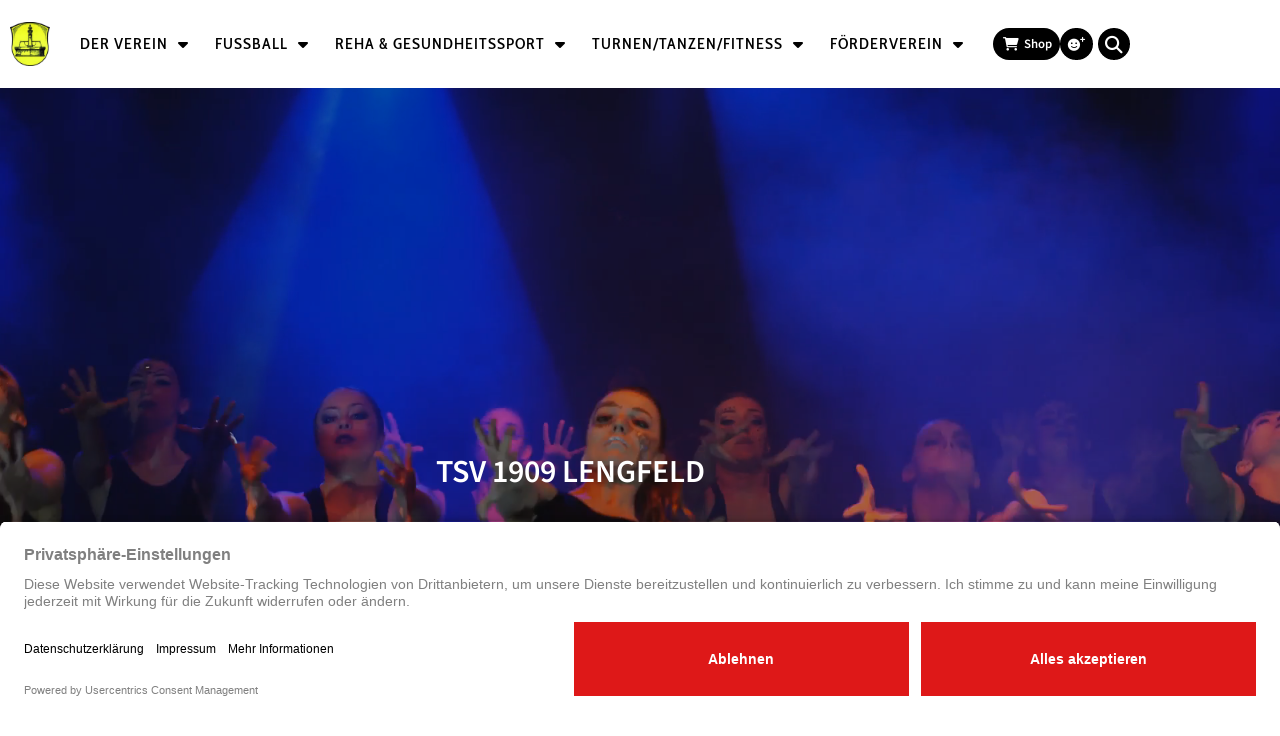

--- FILE ---
content_type: text/html; charset=UTF-8
request_url: https://tsv1909lengfeld.de/turnen-tanzen-fitness/tanzen/
body_size: 29151
content:
<!doctype html>
<html lang="de">
<head>
	<meta charset="UTF-8">
	<meta name="viewport" content="width=device-width, initial-scale=1">
	<link rel="profile" href="https://gmpg.org/xfn/11">
	<script id="usercentrics-cmp" src="https://app.usercentrics.eu/browser-ui/latest/loader.js" data-settings-id="vv3kJYhnaZLCBE" async></script>
<script type="application/javascript" src="https://privacy-proxy.usercentrics.eu/latest/uc-block.bundle.js" defer></script><meta name='robots' content='index, follow, max-image-preview:large, max-snippet:-1, max-video-preview:-1' />

	<!-- This site is optimized with the Yoast SEO plugin v26.7 - https://yoast.com/wordpress/plugins/seo/ -->
	<title>Tanzen - TSV 1909 Lengfeld</title><link rel="preload" data-rocket-preload as="image" href="https://tsv1909lengfeld.de/wp-content/uploads/elementor/thumbs/Gauturnfest-2019-pp3gs7m6cwcheyqew647gv5q5umtlwh2jkpeb96n5k.jpg" fetchpriority="high">
	<link rel="canonical" href="https://tsv1909lengfeld.de/turnen-tanzen-fitness/tanzen/" />
	<meta property="og:locale" content="de_DE" />
	<meta property="og:type" content="article" />
	<meta property="og:title" content="Tanzen - TSV 1909 Lengfeld" />
	<meta property="og:description" content="https://tsv1909lengfeld.de/videos/tanz-gruppe-auf-der-buehe-1080p.mp4https://tsv1909lengfeld.de/videos/tanz-gruppe-auf-der-buehe-480p.mp4 TSV 1909 Lengfeld Tanzen Zurück Weiter Gardetanz Showtanz Neues aus der Abteilung Tanzen Mehr aktuelle Beiträge Trainer*innen Suche Liebe Interessierte, wir sind derzeit in allen Altersgruppen auf der Suche nach Verstärkung unseres Teams der Tanztrainer*innen. Insbesondere die Nachwuchsförderung und die Etablierung einer Kindertanzgruppe liegt uns sehr am Herzen. Interesse geweckt? Wir freuen uns auf [&hellip;]" />
	<meta property="og:url" content="https://tsv1909lengfeld.de/turnen-tanzen-fitness/tanzen/" />
	<meta property="og:site_name" content="TSV 1909 Lengfeld" />
	<meta property="article:modified_time" content="2025-01-08T05:43:43+00:00" />
	<meta property="og:image" content="https://tsv1909lengfeld.de/wp-content/uploads/elementor/thumbs/Dancing-Queens-1HP-peg6h06xkdtkpw58ywy149v1xuycgi9aks00qxcurc.jpeg" />
	<meta name="twitter:card" content="summary_large_image" />
	<meta name="twitter:label1" content="Geschätzte Lesezeit" />
	<meta name="twitter:data1" content="5 Minuten" />
	<script type="application/ld+json" class="yoast-schema-graph">{"@context":"https://schema.org","@graph":[{"@type":"WebPage","@id":"https://tsv1909lengfeld.de/turnen-tanzen-fitness/tanzen/","url":"https://tsv1909lengfeld.de/turnen-tanzen-fitness/tanzen/","name":"Tanzen - TSV 1909 Lengfeld","isPartOf":{"@id":"https://tsv1909lengfeld.de/#website"},"primaryImageOfPage":{"@id":"https://tsv1909lengfeld.de/turnen-tanzen-fitness/tanzen/#primaryimage"},"image":{"@id":"https://tsv1909lengfeld.de/turnen-tanzen-fitness/tanzen/#primaryimage"},"thumbnailUrl":"https://tsv1909lengfeld.de/wp-content/uploads/elementor/thumbs/Dancing-Queens-1HP-peg6h06xkdtkpw58ywy149v1xuycgi9aks00qxcurc.jpeg","datePublished":"2021-09-23T09:18:11+00:00","dateModified":"2025-01-08T05:43:43+00:00","breadcrumb":{"@id":"https://tsv1909lengfeld.de/turnen-tanzen-fitness/tanzen/#breadcrumb"},"inLanguage":"de","potentialAction":[{"@type":"ReadAction","target":["https://tsv1909lengfeld.de/turnen-tanzen-fitness/tanzen/"]}]},{"@type":"ImageObject","inLanguage":"de","@id":"https://tsv1909lengfeld.de/turnen-tanzen-fitness/tanzen/#primaryimage","url":"https://tsv1909lengfeld.de/wp-content/uploads/elementor/thumbs/Dancing-Queens-1HP-peg6h06xkdtkpw58ywy149v1xuycgi9aks00qxcurc.jpeg","contentUrl":"https://tsv1909lengfeld.de/wp-content/uploads/elementor/thumbs/Dancing-Queens-1HP-peg6h06xkdtkpw58ywy149v1xuycgi9aks00qxcurc.jpeg"},{"@type":"BreadcrumbList","@id":"https://tsv1909lengfeld.de/turnen-tanzen-fitness/tanzen/#breadcrumb","itemListElement":[{"@type":"ListItem","position":1,"name":"TSV 1909 Lengfeld","item":"https://tsv1909lengfeld.de/"},{"@type":"ListItem","position":2,"name":"Turnen/Tanzen/Fitness","item":"https://tsv1909lengfeld.de/turnen-tanzen-fitness/"},{"@type":"ListItem","position":3,"name":"Tanzen"}]},{"@type":"WebSite","@id":"https://tsv1909lengfeld.de/#website","url":"https://tsv1909lengfeld.de/","name":"TSV 1909 Lengfeld","description":"Turn- und Sportverein 1909 e.V.  Lengfeld","publisher":{"@id":"https://tsv1909lengfeld.de/#organization"},"potentialAction":[{"@type":"SearchAction","target":{"@type":"EntryPoint","urlTemplate":"https://tsv1909lengfeld.de/?s={search_term_string}"},"query-input":{"@type":"PropertyValueSpecification","valueRequired":true,"valueName":"search_term_string"}}],"inLanguage":"de"},{"@type":"Organization","@id":"https://tsv1909lengfeld.de/#organization","name":"TSV 1909 Lengfeld","url":"https://tsv1909lengfeld.de/","logo":{"@type":"ImageObject","inLanguage":"de","@id":"https://tsv1909lengfeld.de/#/schema/logo/image/","url":"https://tsv1909lengfeld.de/wp-content/uploads/logo.png","contentUrl":"https://tsv1909lengfeld.de/wp-content/uploads/logo.png","width":213,"height":236,"caption":"TSV 1909 Lengfeld"},"image":{"@id":"https://tsv1909lengfeld.de/#/schema/logo/image/"}}]}</script>
	<!-- / Yoast SEO plugin. -->



<link rel="alternate" type="application/rss+xml" title="TSV 1909 Lengfeld &raquo; Feed" href="https://tsv1909lengfeld.de/feed/" />
<link rel="alternate" type="application/rss+xml" title="TSV 1909 Lengfeld &raquo; Kommentar-Feed" href="https://tsv1909lengfeld.de/comments/feed/" />
<link rel="alternate" title="oEmbed (JSON)" type="application/json+oembed" href="https://tsv1909lengfeld.de/wp-json/oembed/1.0/embed?url=https%3A%2F%2Ftsv1909lengfeld.de%2Fturnen-tanzen-fitness%2Ftanzen%2F" />
<link rel="alternate" title="oEmbed (XML)" type="text/xml+oembed" href="https://tsv1909lengfeld.de/wp-json/oembed/1.0/embed?url=https%3A%2F%2Ftsv1909lengfeld.de%2Fturnen-tanzen-fitness%2Ftanzen%2F&#038;format=xml" />
<style id='wp-img-auto-sizes-contain-inline-css'>
img:is([sizes=auto i],[sizes^="auto," i]){contain-intrinsic-size:3000px 1500px}
/*# sourceURL=wp-img-auto-sizes-contain-inline-css */
</style>
<style id='wp-emoji-styles-inline-css'>

	img.wp-smiley, img.emoji {
		display: inline !important;
		border: none !important;
		box-shadow: none !important;
		height: 1em !important;
		width: 1em !important;
		margin: 0 0.07em !important;
		vertical-align: -0.1em !important;
		background: none !important;
		padding: 0 !important;
	}
/*# sourceURL=wp-emoji-styles-inline-css */
</style>
<style id='global-styles-inline-css'>
:root{--wp--preset--aspect-ratio--square: 1;--wp--preset--aspect-ratio--4-3: 4/3;--wp--preset--aspect-ratio--3-4: 3/4;--wp--preset--aspect-ratio--3-2: 3/2;--wp--preset--aspect-ratio--2-3: 2/3;--wp--preset--aspect-ratio--16-9: 16/9;--wp--preset--aspect-ratio--9-16: 9/16;--wp--preset--color--black: #000000;--wp--preset--color--cyan-bluish-gray: #abb8c3;--wp--preset--color--white: #ffffff;--wp--preset--color--pale-pink: #f78da7;--wp--preset--color--vivid-red: #cf2e2e;--wp--preset--color--luminous-vivid-orange: #ff6900;--wp--preset--color--luminous-vivid-amber: #fcb900;--wp--preset--color--light-green-cyan: #7bdcb5;--wp--preset--color--vivid-green-cyan: #00d084;--wp--preset--color--pale-cyan-blue: #8ed1fc;--wp--preset--color--vivid-cyan-blue: #0693e3;--wp--preset--color--vivid-purple: #9b51e0;--wp--preset--gradient--vivid-cyan-blue-to-vivid-purple: linear-gradient(135deg,rgb(6,147,227) 0%,rgb(155,81,224) 100%);--wp--preset--gradient--light-green-cyan-to-vivid-green-cyan: linear-gradient(135deg,rgb(122,220,180) 0%,rgb(0,208,130) 100%);--wp--preset--gradient--luminous-vivid-amber-to-luminous-vivid-orange: linear-gradient(135deg,rgb(252,185,0) 0%,rgb(255,105,0) 100%);--wp--preset--gradient--luminous-vivid-orange-to-vivid-red: linear-gradient(135deg,rgb(255,105,0) 0%,rgb(207,46,46) 100%);--wp--preset--gradient--very-light-gray-to-cyan-bluish-gray: linear-gradient(135deg,rgb(238,238,238) 0%,rgb(169,184,195) 100%);--wp--preset--gradient--cool-to-warm-spectrum: linear-gradient(135deg,rgb(74,234,220) 0%,rgb(151,120,209) 20%,rgb(207,42,186) 40%,rgb(238,44,130) 60%,rgb(251,105,98) 80%,rgb(254,248,76) 100%);--wp--preset--gradient--blush-light-purple: linear-gradient(135deg,rgb(255,206,236) 0%,rgb(152,150,240) 100%);--wp--preset--gradient--blush-bordeaux: linear-gradient(135deg,rgb(254,205,165) 0%,rgb(254,45,45) 50%,rgb(107,0,62) 100%);--wp--preset--gradient--luminous-dusk: linear-gradient(135deg,rgb(255,203,112) 0%,rgb(199,81,192) 50%,rgb(65,88,208) 100%);--wp--preset--gradient--pale-ocean: linear-gradient(135deg,rgb(255,245,203) 0%,rgb(182,227,212) 50%,rgb(51,167,181) 100%);--wp--preset--gradient--electric-grass: linear-gradient(135deg,rgb(202,248,128) 0%,rgb(113,206,126) 100%);--wp--preset--gradient--midnight: linear-gradient(135deg,rgb(2,3,129) 0%,rgb(40,116,252) 100%);--wp--preset--font-size--small: 13px;--wp--preset--font-size--medium: 20px;--wp--preset--font-size--large: 36px;--wp--preset--font-size--x-large: 42px;--wp--preset--spacing--20: 0.44rem;--wp--preset--spacing--30: 0.67rem;--wp--preset--spacing--40: 1rem;--wp--preset--spacing--50: 1.5rem;--wp--preset--spacing--60: 2.25rem;--wp--preset--spacing--70: 3.38rem;--wp--preset--spacing--80: 5.06rem;--wp--preset--shadow--natural: 6px 6px 9px rgba(0, 0, 0, 0.2);--wp--preset--shadow--deep: 12px 12px 50px rgba(0, 0, 0, 0.4);--wp--preset--shadow--sharp: 6px 6px 0px rgba(0, 0, 0, 0.2);--wp--preset--shadow--outlined: 6px 6px 0px -3px rgb(255, 255, 255), 6px 6px rgb(0, 0, 0);--wp--preset--shadow--crisp: 6px 6px 0px rgb(0, 0, 0);}:root { --wp--style--global--content-size: 800px;--wp--style--global--wide-size: 1200px; }:where(body) { margin: 0; }.wp-site-blocks > .alignleft { float: left; margin-right: 2em; }.wp-site-blocks > .alignright { float: right; margin-left: 2em; }.wp-site-blocks > .aligncenter { justify-content: center; margin-left: auto; margin-right: auto; }:where(.wp-site-blocks) > * { margin-block-start: 24px; margin-block-end: 0; }:where(.wp-site-blocks) > :first-child { margin-block-start: 0; }:where(.wp-site-blocks) > :last-child { margin-block-end: 0; }:root { --wp--style--block-gap: 24px; }:root :where(.is-layout-flow) > :first-child{margin-block-start: 0;}:root :where(.is-layout-flow) > :last-child{margin-block-end: 0;}:root :where(.is-layout-flow) > *{margin-block-start: 24px;margin-block-end: 0;}:root :where(.is-layout-constrained) > :first-child{margin-block-start: 0;}:root :where(.is-layout-constrained) > :last-child{margin-block-end: 0;}:root :where(.is-layout-constrained) > *{margin-block-start: 24px;margin-block-end: 0;}:root :where(.is-layout-flex){gap: 24px;}:root :where(.is-layout-grid){gap: 24px;}.is-layout-flow > .alignleft{float: left;margin-inline-start: 0;margin-inline-end: 2em;}.is-layout-flow > .alignright{float: right;margin-inline-start: 2em;margin-inline-end: 0;}.is-layout-flow > .aligncenter{margin-left: auto !important;margin-right: auto !important;}.is-layout-constrained > .alignleft{float: left;margin-inline-start: 0;margin-inline-end: 2em;}.is-layout-constrained > .alignright{float: right;margin-inline-start: 2em;margin-inline-end: 0;}.is-layout-constrained > .aligncenter{margin-left: auto !important;margin-right: auto !important;}.is-layout-constrained > :where(:not(.alignleft):not(.alignright):not(.alignfull)){max-width: var(--wp--style--global--content-size);margin-left: auto !important;margin-right: auto !important;}.is-layout-constrained > .alignwide{max-width: var(--wp--style--global--wide-size);}body .is-layout-flex{display: flex;}.is-layout-flex{flex-wrap: wrap;align-items: center;}.is-layout-flex > :is(*, div){margin: 0;}body .is-layout-grid{display: grid;}.is-layout-grid > :is(*, div){margin: 0;}body{padding-top: 0px;padding-right: 0px;padding-bottom: 0px;padding-left: 0px;}a:where(:not(.wp-element-button)){text-decoration: underline;}:root :where(.wp-element-button, .wp-block-button__link){background-color: #32373c;border-width: 0;color: #fff;font-family: inherit;font-size: inherit;font-style: inherit;font-weight: inherit;letter-spacing: inherit;line-height: inherit;padding-top: calc(0.667em + 2px);padding-right: calc(1.333em + 2px);padding-bottom: calc(0.667em + 2px);padding-left: calc(1.333em + 2px);text-decoration: none;text-transform: inherit;}.has-black-color{color: var(--wp--preset--color--black) !important;}.has-cyan-bluish-gray-color{color: var(--wp--preset--color--cyan-bluish-gray) !important;}.has-white-color{color: var(--wp--preset--color--white) !important;}.has-pale-pink-color{color: var(--wp--preset--color--pale-pink) !important;}.has-vivid-red-color{color: var(--wp--preset--color--vivid-red) !important;}.has-luminous-vivid-orange-color{color: var(--wp--preset--color--luminous-vivid-orange) !important;}.has-luminous-vivid-amber-color{color: var(--wp--preset--color--luminous-vivid-amber) !important;}.has-light-green-cyan-color{color: var(--wp--preset--color--light-green-cyan) !important;}.has-vivid-green-cyan-color{color: var(--wp--preset--color--vivid-green-cyan) !important;}.has-pale-cyan-blue-color{color: var(--wp--preset--color--pale-cyan-blue) !important;}.has-vivid-cyan-blue-color{color: var(--wp--preset--color--vivid-cyan-blue) !important;}.has-vivid-purple-color{color: var(--wp--preset--color--vivid-purple) !important;}.has-black-background-color{background-color: var(--wp--preset--color--black) !important;}.has-cyan-bluish-gray-background-color{background-color: var(--wp--preset--color--cyan-bluish-gray) !important;}.has-white-background-color{background-color: var(--wp--preset--color--white) !important;}.has-pale-pink-background-color{background-color: var(--wp--preset--color--pale-pink) !important;}.has-vivid-red-background-color{background-color: var(--wp--preset--color--vivid-red) !important;}.has-luminous-vivid-orange-background-color{background-color: var(--wp--preset--color--luminous-vivid-orange) !important;}.has-luminous-vivid-amber-background-color{background-color: var(--wp--preset--color--luminous-vivid-amber) !important;}.has-light-green-cyan-background-color{background-color: var(--wp--preset--color--light-green-cyan) !important;}.has-vivid-green-cyan-background-color{background-color: var(--wp--preset--color--vivid-green-cyan) !important;}.has-pale-cyan-blue-background-color{background-color: var(--wp--preset--color--pale-cyan-blue) !important;}.has-vivid-cyan-blue-background-color{background-color: var(--wp--preset--color--vivid-cyan-blue) !important;}.has-vivid-purple-background-color{background-color: var(--wp--preset--color--vivid-purple) !important;}.has-black-border-color{border-color: var(--wp--preset--color--black) !important;}.has-cyan-bluish-gray-border-color{border-color: var(--wp--preset--color--cyan-bluish-gray) !important;}.has-white-border-color{border-color: var(--wp--preset--color--white) !important;}.has-pale-pink-border-color{border-color: var(--wp--preset--color--pale-pink) !important;}.has-vivid-red-border-color{border-color: var(--wp--preset--color--vivid-red) !important;}.has-luminous-vivid-orange-border-color{border-color: var(--wp--preset--color--luminous-vivid-orange) !important;}.has-luminous-vivid-amber-border-color{border-color: var(--wp--preset--color--luminous-vivid-amber) !important;}.has-light-green-cyan-border-color{border-color: var(--wp--preset--color--light-green-cyan) !important;}.has-vivid-green-cyan-border-color{border-color: var(--wp--preset--color--vivid-green-cyan) !important;}.has-pale-cyan-blue-border-color{border-color: var(--wp--preset--color--pale-cyan-blue) !important;}.has-vivid-cyan-blue-border-color{border-color: var(--wp--preset--color--vivid-cyan-blue) !important;}.has-vivid-purple-border-color{border-color: var(--wp--preset--color--vivid-purple) !important;}.has-vivid-cyan-blue-to-vivid-purple-gradient-background{background: var(--wp--preset--gradient--vivid-cyan-blue-to-vivid-purple) !important;}.has-light-green-cyan-to-vivid-green-cyan-gradient-background{background: var(--wp--preset--gradient--light-green-cyan-to-vivid-green-cyan) !important;}.has-luminous-vivid-amber-to-luminous-vivid-orange-gradient-background{background: var(--wp--preset--gradient--luminous-vivid-amber-to-luminous-vivid-orange) !important;}.has-luminous-vivid-orange-to-vivid-red-gradient-background{background: var(--wp--preset--gradient--luminous-vivid-orange-to-vivid-red) !important;}.has-very-light-gray-to-cyan-bluish-gray-gradient-background{background: var(--wp--preset--gradient--very-light-gray-to-cyan-bluish-gray) !important;}.has-cool-to-warm-spectrum-gradient-background{background: var(--wp--preset--gradient--cool-to-warm-spectrum) !important;}.has-blush-light-purple-gradient-background{background: var(--wp--preset--gradient--blush-light-purple) !important;}.has-blush-bordeaux-gradient-background{background: var(--wp--preset--gradient--blush-bordeaux) !important;}.has-luminous-dusk-gradient-background{background: var(--wp--preset--gradient--luminous-dusk) !important;}.has-pale-ocean-gradient-background{background: var(--wp--preset--gradient--pale-ocean) !important;}.has-electric-grass-gradient-background{background: var(--wp--preset--gradient--electric-grass) !important;}.has-midnight-gradient-background{background: var(--wp--preset--gradient--midnight) !important;}.has-small-font-size{font-size: var(--wp--preset--font-size--small) !important;}.has-medium-font-size{font-size: var(--wp--preset--font-size--medium) !important;}.has-large-font-size{font-size: var(--wp--preset--font-size--large) !important;}.has-x-large-font-size{font-size: var(--wp--preset--font-size--x-large) !important;}
:root :where(.wp-block-pullquote){font-size: 1.5em;line-height: 1.6;}
/*# sourceURL=global-styles-inline-css */
</style>
<link data-minify="1" rel='stylesheet' id='lw_frontend_interface-css' href='https://tsv1909lengfeld.de/wp-content/cache/min/1/wp-content/plugins/lwa-admin-interface/css/frontend-admin.css?ver=1769327961' media='all' />
<link data-minify="1" rel='stylesheet' id='hello-elementor-css' href='https://tsv1909lengfeld.de/wp-content/cache/min/1/wp-content/themes/hello-elementor/assets/css/reset.css?ver=1769327961' media='all' />
<link data-minify="1" rel='stylesheet' id='hello-elementor-theme-style-css' href='https://tsv1909lengfeld.de/wp-content/cache/min/1/wp-content/themes/hello-elementor/assets/css/theme.css?ver=1769327961' media='all' />
<link data-minify="1" rel='stylesheet' id='hello-elementor-header-footer-css' href='https://tsv1909lengfeld.de/wp-content/cache/min/1/wp-content/themes/hello-elementor/assets/css/header-footer.css?ver=1769327961' media='all' />
<link rel='stylesheet' id='elementor-frontend-css' href='https://tsv1909lengfeld.de/wp-content/plugins/elementor/assets/css/frontend.min.css?ver=3.34.1' media='all' />
<style id='elementor-frontend-inline-css'>
@-webkit-keyframes ha_fadeIn{0%{opacity:0}to{opacity:1}}@keyframes ha_fadeIn{0%{opacity:0}to{opacity:1}}@-webkit-keyframes ha_zoomIn{0%{opacity:0;-webkit-transform:scale3d(.3,.3,.3);transform:scale3d(.3,.3,.3)}50%{opacity:1}}@keyframes ha_zoomIn{0%{opacity:0;-webkit-transform:scale3d(.3,.3,.3);transform:scale3d(.3,.3,.3)}50%{opacity:1}}@-webkit-keyframes ha_rollIn{0%{opacity:0;-webkit-transform:translate3d(-100%,0,0) rotate3d(0,0,1,-120deg);transform:translate3d(-100%,0,0) rotate3d(0,0,1,-120deg)}to{opacity:1}}@keyframes ha_rollIn{0%{opacity:0;-webkit-transform:translate3d(-100%,0,0) rotate3d(0,0,1,-120deg);transform:translate3d(-100%,0,0) rotate3d(0,0,1,-120deg)}to{opacity:1}}@-webkit-keyframes ha_bounce{0%,20%,53%,to{-webkit-animation-timing-function:cubic-bezier(.215,.61,.355,1);animation-timing-function:cubic-bezier(.215,.61,.355,1)}40%,43%{-webkit-transform:translate3d(0,-30px,0) scaleY(1.1);transform:translate3d(0,-30px,0) scaleY(1.1);-webkit-animation-timing-function:cubic-bezier(.755,.05,.855,.06);animation-timing-function:cubic-bezier(.755,.05,.855,.06)}70%{-webkit-transform:translate3d(0,-15px,0) scaleY(1.05);transform:translate3d(0,-15px,0) scaleY(1.05);-webkit-animation-timing-function:cubic-bezier(.755,.05,.855,.06);animation-timing-function:cubic-bezier(.755,.05,.855,.06)}80%{-webkit-transition-timing-function:cubic-bezier(.215,.61,.355,1);transition-timing-function:cubic-bezier(.215,.61,.355,1);-webkit-transform:translate3d(0,0,0) scaleY(.95);transform:translate3d(0,0,0) scaleY(.95)}90%{-webkit-transform:translate3d(0,-4px,0) scaleY(1.02);transform:translate3d(0,-4px,0) scaleY(1.02)}}@keyframes ha_bounce{0%,20%,53%,to{-webkit-animation-timing-function:cubic-bezier(.215,.61,.355,1);animation-timing-function:cubic-bezier(.215,.61,.355,1)}40%,43%{-webkit-transform:translate3d(0,-30px,0) scaleY(1.1);transform:translate3d(0,-30px,0) scaleY(1.1);-webkit-animation-timing-function:cubic-bezier(.755,.05,.855,.06);animation-timing-function:cubic-bezier(.755,.05,.855,.06)}70%{-webkit-transform:translate3d(0,-15px,0) scaleY(1.05);transform:translate3d(0,-15px,0) scaleY(1.05);-webkit-animation-timing-function:cubic-bezier(.755,.05,.855,.06);animation-timing-function:cubic-bezier(.755,.05,.855,.06)}80%{-webkit-transition-timing-function:cubic-bezier(.215,.61,.355,1);transition-timing-function:cubic-bezier(.215,.61,.355,1);-webkit-transform:translate3d(0,0,0) scaleY(.95);transform:translate3d(0,0,0) scaleY(.95)}90%{-webkit-transform:translate3d(0,-4px,0) scaleY(1.02);transform:translate3d(0,-4px,0) scaleY(1.02)}}@-webkit-keyframes ha_bounceIn{0%,20%,40%,60%,80%,to{-webkit-animation-timing-function:cubic-bezier(.215,.61,.355,1);animation-timing-function:cubic-bezier(.215,.61,.355,1)}0%{opacity:0;-webkit-transform:scale3d(.3,.3,.3);transform:scale3d(.3,.3,.3)}20%{-webkit-transform:scale3d(1.1,1.1,1.1);transform:scale3d(1.1,1.1,1.1)}40%{-webkit-transform:scale3d(.9,.9,.9);transform:scale3d(.9,.9,.9)}60%{opacity:1;-webkit-transform:scale3d(1.03,1.03,1.03);transform:scale3d(1.03,1.03,1.03)}80%{-webkit-transform:scale3d(.97,.97,.97);transform:scale3d(.97,.97,.97)}to{opacity:1}}@keyframes ha_bounceIn{0%,20%,40%,60%,80%,to{-webkit-animation-timing-function:cubic-bezier(.215,.61,.355,1);animation-timing-function:cubic-bezier(.215,.61,.355,1)}0%{opacity:0;-webkit-transform:scale3d(.3,.3,.3);transform:scale3d(.3,.3,.3)}20%{-webkit-transform:scale3d(1.1,1.1,1.1);transform:scale3d(1.1,1.1,1.1)}40%{-webkit-transform:scale3d(.9,.9,.9);transform:scale3d(.9,.9,.9)}60%{opacity:1;-webkit-transform:scale3d(1.03,1.03,1.03);transform:scale3d(1.03,1.03,1.03)}80%{-webkit-transform:scale3d(.97,.97,.97);transform:scale3d(.97,.97,.97)}to{opacity:1}}@-webkit-keyframes ha_flipInX{0%{opacity:0;-webkit-transform:perspective(400px) rotate3d(1,0,0,90deg);transform:perspective(400px) rotate3d(1,0,0,90deg);-webkit-animation-timing-function:ease-in;animation-timing-function:ease-in}40%{-webkit-transform:perspective(400px) rotate3d(1,0,0,-20deg);transform:perspective(400px) rotate3d(1,0,0,-20deg);-webkit-animation-timing-function:ease-in;animation-timing-function:ease-in}60%{opacity:1;-webkit-transform:perspective(400px) rotate3d(1,0,0,10deg);transform:perspective(400px) rotate3d(1,0,0,10deg)}80%{-webkit-transform:perspective(400px) rotate3d(1,0,0,-5deg);transform:perspective(400px) rotate3d(1,0,0,-5deg)}}@keyframes ha_flipInX{0%{opacity:0;-webkit-transform:perspective(400px) rotate3d(1,0,0,90deg);transform:perspective(400px) rotate3d(1,0,0,90deg);-webkit-animation-timing-function:ease-in;animation-timing-function:ease-in}40%{-webkit-transform:perspective(400px) rotate3d(1,0,0,-20deg);transform:perspective(400px) rotate3d(1,0,0,-20deg);-webkit-animation-timing-function:ease-in;animation-timing-function:ease-in}60%{opacity:1;-webkit-transform:perspective(400px) rotate3d(1,0,0,10deg);transform:perspective(400px) rotate3d(1,0,0,10deg)}80%{-webkit-transform:perspective(400px) rotate3d(1,0,0,-5deg);transform:perspective(400px) rotate3d(1,0,0,-5deg)}}@-webkit-keyframes ha_flipInY{0%{opacity:0;-webkit-transform:perspective(400px) rotate3d(0,1,0,90deg);transform:perspective(400px) rotate3d(0,1,0,90deg);-webkit-animation-timing-function:ease-in;animation-timing-function:ease-in}40%{-webkit-transform:perspective(400px) rotate3d(0,1,0,-20deg);transform:perspective(400px) rotate3d(0,1,0,-20deg);-webkit-animation-timing-function:ease-in;animation-timing-function:ease-in}60%{opacity:1;-webkit-transform:perspective(400px) rotate3d(0,1,0,10deg);transform:perspective(400px) rotate3d(0,1,0,10deg)}80%{-webkit-transform:perspective(400px) rotate3d(0,1,0,-5deg);transform:perspective(400px) rotate3d(0,1,0,-5deg)}}@keyframes ha_flipInY{0%{opacity:0;-webkit-transform:perspective(400px) rotate3d(0,1,0,90deg);transform:perspective(400px) rotate3d(0,1,0,90deg);-webkit-animation-timing-function:ease-in;animation-timing-function:ease-in}40%{-webkit-transform:perspective(400px) rotate3d(0,1,0,-20deg);transform:perspective(400px) rotate3d(0,1,0,-20deg);-webkit-animation-timing-function:ease-in;animation-timing-function:ease-in}60%{opacity:1;-webkit-transform:perspective(400px) rotate3d(0,1,0,10deg);transform:perspective(400px) rotate3d(0,1,0,10deg)}80%{-webkit-transform:perspective(400px) rotate3d(0,1,0,-5deg);transform:perspective(400px) rotate3d(0,1,0,-5deg)}}@-webkit-keyframes ha_swing{20%{-webkit-transform:rotate3d(0,0,1,15deg);transform:rotate3d(0,0,1,15deg)}40%{-webkit-transform:rotate3d(0,0,1,-10deg);transform:rotate3d(0,0,1,-10deg)}60%{-webkit-transform:rotate3d(0,0,1,5deg);transform:rotate3d(0,0,1,5deg)}80%{-webkit-transform:rotate3d(0,0,1,-5deg);transform:rotate3d(0,0,1,-5deg)}}@keyframes ha_swing{20%{-webkit-transform:rotate3d(0,0,1,15deg);transform:rotate3d(0,0,1,15deg)}40%{-webkit-transform:rotate3d(0,0,1,-10deg);transform:rotate3d(0,0,1,-10deg)}60%{-webkit-transform:rotate3d(0,0,1,5deg);transform:rotate3d(0,0,1,5deg)}80%{-webkit-transform:rotate3d(0,0,1,-5deg);transform:rotate3d(0,0,1,-5deg)}}@-webkit-keyframes ha_slideInDown{0%{visibility:visible;-webkit-transform:translate3d(0,-100%,0);transform:translate3d(0,-100%,0)}}@keyframes ha_slideInDown{0%{visibility:visible;-webkit-transform:translate3d(0,-100%,0);transform:translate3d(0,-100%,0)}}@-webkit-keyframes ha_slideInUp{0%{visibility:visible;-webkit-transform:translate3d(0,100%,0);transform:translate3d(0,100%,0)}}@keyframes ha_slideInUp{0%{visibility:visible;-webkit-transform:translate3d(0,100%,0);transform:translate3d(0,100%,0)}}@-webkit-keyframes ha_slideInLeft{0%{visibility:visible;-webkit-transform:translate3d(-100%,0,0);transform:translate3d(-100%,0,0)}}@keyframes ha_slideInLeft{0%{visibility:visible;-webkit-transform:translate3d(-100%,0,0);transform:translate3d(-100%,0,0)}}@-webkit-keyframes ha_slideInRight{0%{visibility:visible;-webkit-transform:translate3d(100%,0,0);transform:translate3d(100%,0,0)}}@keyframes ha_slideInRight{0%{visibility:visible;-webkit-transform:translate3d(100%,0,0);transform:translate3d(100%,0,0)}}.ha_fadeIn{-webkit-animation-name:ha_fadeIn;animation-name:ha_fadeIn}.ha_zoomIn{-webkit-animation-name:ha_zoomIn;animation-name:ha_zoomIn}.ha_rollIn{-webkit-animation-name:ha_rollIn;animation-name:ha_rollIn}.ha_bounce{-webkit-transform-origin:center bottom;-ms-transform-origin:center bottom;transform-origin:center bottom;-webkit-animation-name:ha_bounce;animation-name:ha_bounce}.ha_bounceIn{-webkit-animation-name:ha_bounceIn;animation-name:ha_bounceIn;-webkit-animation-duration:.75s;-webkit-animation-duration:calc(var(--animate-duration)*.75);animation-duration:.75s;animation-duration:calc(var(--animate-duration)*.75)}.ha_flipInX,.ha_flipInY{-webkit-animation-name:ha_flipInX;animation-name:ha_flipInX;-webkit-backface-visibility:visible!important;backface-visibility:visible!important}.ha_flipInY{-webkit-animation-name:ha_flipInY;animation-name:ha_flipInY}.ha_swing{-webkit-transform-origin:top center;-ms-transform-origin:top center;transform-origin:top center;-webkit-animation-name:ha_swing;animation-name:ha_swing}.ha_slideInDown{-webkit-animation-name:ha_slideInDown;animation-name:ha_slideInDown}.ha_slideInUp{-webkit-animation-name:ha_slideInUp;animation-name:ha_slideInUp}.ha_slideInLeft{-webkit-animation-name:ha_slideInLeft;animation-name:ha_slideInLeft}.ha_slideInRight{-webkit-animation-name:ha_slideInRight;animation-name:ha_slideInRight}.ha-css-transform-yes{-webkit-transition-duration:var(--ha-tfx-transition-duration, .2s);transition-duration:var(--ha-tfx-transition-duration, .2s);-webkit-transition-property:-webkit-transform;transition-property:transform;transition-property:transform,-webkit-transform;-webkit-transform:translate(var(--ha-tfx-translate-x, 0),var(--ha-tfx-translate-y, 0)) scale(var(--ha-tfx-scale-x, 1),var(--ha-tfx-scale-y, 1)) skew(var(--ha-tfx-skew-x, 0),var(--ha-tfx-skew-y, 0)) rotateX(var(--ha-tfx-rotate-x, 0)) rotateY(var(--ha-tfx-rotate-y, 0)) rotateZ(var(--ha-tfx-rotate-z, 0));transform:translate(var(--ha-tfx-translate-x, 0),var(--ha-tfx-translate-y, 0)) scale(var(--ha-tfx-scale-x, 1),var(--ha-tfx-scale-y, 1)) skew(var(--ha-tfx-skew-x, 0),var(--ha-tfx-skew-y, 0)) rotateX(var(--ha-tfx-rotate-x, 0)) rotateY(var(--ha-tfx-rotate-y, 0)) rotateZ(var(--ha-tfx-rotate-z, 0))}.ha-css-transform-yes:hover{-webkit-transform:translate(var(--ha-tfx-translate-x-hover, var(--ha-tfx-translate-x, 0)),var(--ha-tfx-translate-y-hover, var(--ha-tfx-translate-y, 0))) scale(var(--ha-tfx-scale-x-hover, var(--ha-tfx-scale-x, 1)),var(--ha-tfx-scale-y-hover, var(--ha-tfx-scale-y, 1))) skew(var(--ha-tfx-skew-x-hover, var(--ha-tfx-skew-x, 0)),var(--ha-tfx-skew-y-hover, var(--ha-tfx-skew-y, 0))) rotateX(var(--ha-tfx-rotate-x-hover, var(--ha-tfx-rotate-x, 0))) rotateY(var(--ha-tfx-rotate-y-hover, var(--ha-tfx-rotate-y, 0))) rotateZ(var(--ha-tfx-rotate-z-hover, var(--ha-tfx-rotate-z, 0)));transform:translate(var(--ha-tfx-translate-x-hover, var(--ha-tfx-translate-x, 0)),var(--ha-tfx-translate-y-hover, var(--ha-tfx-translate-y, 0))) scale(var(--ha-tfx-scale-x-hover, var(--ha-tfx-scale-x, 1)),var(--ha-tfx-scale-y-hover, var(--ha-tfx-scale-y, 1))) skew(var(--ha-tfx-skew-x-hover, var(--ha-tfx-skew-x, 0)),var(--ha-tfx-skew-y-hover, var(--ha-tfx-skew-y, 0))) rotateX(var(--ha-tfx-rotate-x-hover, var(--ha-tfx-rotate-x, 0))) rotateY(var(--ha-tfx-rotate-y-hover, var(--ha-tfx-rotate-y, 0))) rotateZ(var(--ha-tfx-rotate-z-hover, var(--ha-tfx-rotate-z, 0)))}.happy-addon>.elementor-widget-container{word-wrap:break-word;overflow-wrap:break-word}.happy-addon>.elementor-widget-container,.happy-addon>.elementor-widget-container *{-webkit-box-sizing:border-box;box-sizing:border-box}.happy-addon:not(:has(.elementor-widget-container)),.happy-addon:not(:has(.elementor-widget-container)) *{-webkit-box-sizing:border-box;box-sizing:border-box;word-wrap:break-word;overflow-wrap:break-word}.happy-addon p:empty{display:none}.happy-addon .elementor-inline-editing{min-height:auto!important}.happy-addon-pro img{max-width:100%;height:auto;-o-object-fit:cover;object-fit:cover}.ha-screen-reader-text{position:absolute;overflow:hidden;clip:rect(1px,1px,1px,1px);margin:-1px;padding:0;width:1px;height:1px;border:0;word-wrap:normal!important;-webkit-clip-path:inset(50%);clip-path:inset(50%)}.ha-has-bg-overlay>.elementor-widget-container{position:relative;z-index:1}.ha-has-bg-overlay>.elementor-widget-container:before{position:absolute;top:0;left:0;z-index:-1;width:100%;height:100%;content:""}.ha-has-bg-overlay:not(:has(.elementor-widget-container)){position:relative;z-index:1}.ha-has-bg-overlay:not(:has(.elementor-widget-container)):before{position:absolute;top:0;left:0;z-index:-1;width:100%;height:100%;content:""}.ha-popup--is-enabled .ha-js-popup,.ha-popup--is-enabled .ha-js-popup img{cursor:-webkit-zoom-in!important;cursor:zoom-in!important}.mfp-wrap .mfp-arrow,.mfp-wrap .mfp-close{background-color:transparent}.mfp-wrap .mfp-arrow:focus,.mfp-wrap .mfp-close:focus{outline-width:thin}.ha-advanced-tooltip-enable{position:relative;cursor:pointer;--ha-tooltip-arrow-color:black;--ha-tooltip-arrow-distance:0}.ha-advanced-tooltip-enable .ha-advanced-tooltip-content{position:absolute;z-index:999;display:none;padding:5px 0;width:120px;height:auto;border-radius:6px;background-color:#000;color:#fff;text-align:center;opacity:0}.ha-advanced-tooltip-enable .ha-advanced-tooltip-content::after{position:absolute;border-width:5px;border-style:solid;content:""}.ha-advanced-tooltip-enable .ha-advanced-tooltip-content.no-arrow::after{visibility:hidden}.ha-advanced-tooltip-enable .ha-advanced-tooltip-content.show{display:inline-block;opacity:1}.ha-advanced-tooltip-enable.ha-advanced-tooltip-top .ha-advanced-tooltip-content,body[data-elementor-device-mode=tablet] .ha-advanced-tooltip-enable.ha-advanced-tooltip-tablet-top .ha-advanced-tooltip-content{top:unset;right:0;bottom:calc(101% + var(--ha-tooltip-arrow-distance));left:0;margin:0 auto}.ha-advanced-tooltip-enable.ha-advanced-tooltip-top .ha-advanced-tooltip-content::after,body[data-elementor-device-mode=tablet] .ha-advanced-tooltip-enable.ha-advanced-tooltip-tablet-top .ha-advanced-tooltip-content::after{top:100%;right:unset;bottom:unset;left:50%;border-color:var(--ha-tooltip-arrow-color) transparent transparent transparent;-webkit-transform:translateX(-50%);-ms-transform:translateX(-50%);transform:translateX(-50%)}.ha-advanced-tooltip-enable.ha-advanced-tooltip-bottom .ha-advanced-tooltip-content,body[data-elementor-device-mode=tablet] .ha-advanced-tooltip-enable.ha-advanced-tooltip-tablet-bottom .ha-advanced-tooltip-content{top:calc(101% + var(--ha-tooltip-arrow-distance));right:0;bottom:unset;left:0;margin:0 auto}.ha-advanced-tooltip-enable.ha-advanced-tooltip-bottom .ha-advanced-tooltip-content::after,body[data-elementor-device-mode=tablet] .ha-advanced-tooltip-enable.ha-advanced-tooltip-tablet-bottom .ha-advanced-tooltip-content::after{top:unset;right:unset;bottom:100%;left:50%;border-color:transparent transparent var(--ha-tooltip-arrow-color) transparent;-webkit-transform:translateX(-50%);-ms-transform:translateX(-50%);transform:translateX(-50%)}.ha-advanced-tooltip-enable.ha-advanced-tooltip-left .ha-advanced-tooltip-content,body[data-elementor-device-mode=tablet] .ha-advanced-tooltip-enable.ha-advanced-tooltip-tablet-left .ha-advanced-tooltip-content{top:50%;right:calc(101% + var(--ha-tooltip-arrow-distance));bottom:unset;left:unset;-webkit-transform:translateY(-50%);-ms-transform:translateY(-50%);transform:translateY(-50%)}.ha-advanced-tooltip-enable.ha-advanced-tooltip-left .ha-advanced-tooltip-content::after,body[data-elementor-device-mode=tablet] .ha-advanced-tooltip-enable.ha-advanced-tooltip-tablet-left .ha-advanced-tooltip-content::after{top:50%;right:unset;bottom:unset;left:100%;border-color:transparent transparent transparent var(--ha-tooltip-arrow-color);-webkit-transform:translateY(-50%);-ms-transform:translateY(-50%);transform:translateY(-50%)}.ha-advanced-tooltip-enable.ha-advanced-tooltip-right .ha-advanced-tooltip-content,body[data-elementor-device-mode=tablet] .ha-advanced-tooltip-enable.ha-advanced-tooltip-tablet-right .ha-advanced-tooltip-content{top:50%;right:unset;bottom:unset;left:calc(101% + var(--ha-tooltip-arrow-distance));-webkit-transform:translateY(-50%);-ms-transform:translateY(-50%);transform:translateY(-50%)}.ha-advanced-tooltip-enable.ha-advanced-tooltip-right .ha-advanced-tooltip-content::after,body[data-elementor-device-mode=tablet] .ha-advanced-tooltip-enable.ha-advanced-tooltip-tablet-right .ha-advanced-tooltip-content::after{top:50%;right:100%;bottom:unset;left:unset;border-color:transparent var(--ha-tooltip-arrow-color) transparent transparent;-webkit-transform:translateY(-50%);-ms-transform:translateY(-50%);transform:translateY(-50%)}body[data-elementor-device-mode=mobile] .ha-advanced-tooltip-enable.ha-advanced-tooltip-mobile-top .ha-advanced-tooltip-content{top:unset;right:0;bottom:calc(101% + var(--ha-tooltip-arrow-distance));left:0;margin:0 auto}body[data-elementor-device-mode=mobile] .ha-advanced-tooltip-enable.ha-advanced-tooltip-mobile-top .ha-advanced-tooltip-content::after{top:100%;right:unset;bottom:unset;left:50%;border-color:var(--ha-tooltip-arrow-color) transparent transparent transparent;-webkit-transform:translateX(-50%);-ms-transform:translateX(-50%);transform:translateX(-50%)}body[data-elementor-device-mode=mobile] .ha-advanced-tooltip-enable.ha-advanced-tooltip-mobile-bottom .ha-advanced-tooltip-content{top:calc(101% + var(--ha-tooltip-arrow-distance));right:0;bottom:unset;left:0;margin:0 auto}body[data-elementor-device-mode=mobile] .ha-advanced-tooltip-enable.ha-advanced-tooltip-mobile-bottom .ha-advanced-tooltip-content::after{top:unset;right:unset;bottom:100%;left:50%;border-color:transparent transparent var(--ha-tooltip-arrow-color) transparent;-webkit-transform:translateX(-50%);-ms-transform:translateX(-50%);transform:translateX(-50%)}body[data-elementor-device-mode=mobile] .ha-advanced-tooltip-enable.ha-advanced-tooltip-mobile-left .ha-advanced-tooltip-content{top:50%;right:calc(101% + var(--ha-tooltip-arrow-distance));bottom:unset;left:unset;-webkit-transform:translateY(-50%);-ms-transform:translateY(-50%);transform:translateY(-50%)}body[data-elementor-device-mode=mobile] .ha-advanced-tooltip-enable.ha-advanced-tooltip-mobile-left .ha-advanced-tooltip-content::after{top:50%;right:unset;bottom:unset;left:100%;border-color:transparent transparent transparent var(--ha-tooltip-arrow-color);-webkit-transform:translateY(-50%);-ms-transform:translateY(-50%);transform:translateY(-50%)}body[data-elementor-device-mode=mobile] .ha-advanced-tooltip-enable.ha-advanced-tooltip-mobile-right .ha-advanced-tooltip-content{top:50%;right:unset;bottom:unset;left:calc(101% + var(--ha-tooltip-arrow-distance));-webkit-transform:translateY(-50%);-ms-transform:translateY(-50%);transform:translateY(-50%)}body[data-elementor-device-mode=mobile] .ha-advanced-tooltip-enable.ha-advanced-tooltip-mobile-right .ha-advanced-tooltip-content::after{top:50%;right:100%;bottom:unset;left:unset;border-color:transparent var(--ha-tooltip-arrow-color) transparent transparent;-webkit-transform:translateY(-50%);-ms-transform:translateY(-50%);transform:translateY(-50%)}body.elementor-editor-active .happy-addon.ha-gravityforms .gform_wrapper{display:block!important}.ha-scroll-to-top-wrap.ha-scroll-to-top-hide{display:none}.ha-scroll-to-top-wrap.edit-mode,.ha-scroll-to-top-wrap.single-page-off{display:none!important}.ha-scroll-to-top-button{position:fixed;right:15px;bottom:15px;z-index:9999;display:-webkit-box;display:-webkit-flex;display:-ms-flexbox;display:flex;-webkit-box-align:center;-webkit-align-items:center;align-items:center;-ms-flex-align:center;-webkit-box-pack:center;-ms-flex-pack:center;-webkit-justify-content:center;justify-content:center;width:50px;height:50px;border-radius:50px;background-color:#5636d1;color:#fff;text-align:center;opacity:1;cursor:pointer;-webkit-transition:all .3s;transition:all .3s}.ha-scroll-to-top-button i{color:#fff;font-size:16px}.ha-scroll-to-top-button:hover{background-color:#e2498a}.ha-particle-wrapper{position:absolute;top:0;left:0;width:100%;height:100%}.ha-floating-element{position:fixed;z-index:999}.ha-floating-element-align-top-left .ha-floating-element{top:0;left:0}.ha-floating-element-align-top-right .ha-floating-element{top:0;right:0}.ha-floating-element-align-top-center .ha-floating-element{top:0;left:50%;-webkit-transform:translateX(-50%);-ms-transform:translateX(-50%);transform:translateX(-50%)}.ha-floating-element-align-middle-left .ha-floating-element{top:50%;left:0;-webkit-transform:translateY(-50%);-ms-transform:translateY(-50%);transform:translateY(-50%)}.ha-floating-element-align-middle-right .ha-floating-element{top:50%;right:0;-webkit-transform:translateY(-50%);-ms-transform:translateY(-50%);transform:translateY(-50%)}.ha-floating-element-align-bottom-left .ha-floating-element{bottom:0;left:0}.ha-floating-element-align-bottom-right .ha-floating-element{right:0;bottom:0}.ha-floating-element-align-bottom-center .ha-floating-element{bottom:0;left:50%;-webkit-transform:translateX(-50%);-ms-transform:translateX(-50%);transform:translateX(-50%)}.ha-editor-placeholder{padding:20px;border:5px double #f1f1f1;background:#f8f8f8;text-align:center;opacity:.5}.ha-editor-placeholder-title{margin-top:0;margin-bottom:8px;font-weight:700;font-size:16px}.ha-editor-placeholder-content{margin:0;font-size:12px}.ha-p-relative{position:relative}.ha-p-absolute{position:absolute}.ha-p-fixed{position:fixed}.ha-w-1{width:1%}.ha-h-1{height:1%}.ha-w-2{width:2%}.ha-h-2{height:2%}.ha-w-3{width:3%}.ha-h-3{height:3%}.ha-w-4{width:4%}.ha-h-4{height:4%}.ha-w-5{width:5%}.ha-h-5{height:5%}.ha-w-6{width:6%}.ha-h-6{height:6%}.ha-w-7{width:7%}.ha-h-7{height:7%}.ha-w-8{width:8%}.ha-h-8{height:8%}.ha-w-9{width:9%}.ha-h-9{height:9%}.ha-w-10{width:10%}.ha-h-10{height:10%}.ha-w-11{width:11%}.ha-h-11{height:11%}.ha-w-12{width:12%}.ha-h-12{height:12%}.ha-w-13{width:13%}.ha-h-13{height:13%}.ha-w-14{width:14%}.ha-h-14{height:14%}.ha-w-15{width:15%}.ha-h-15{height:15%}.ha-w-16{width:16%}.ha-h-16{height:16%}.ha-w-17{width:17%}.ha-h-17{height:17%}.ha-w-18{width:18%}.ha-h-18{height:18%}.ha-w-19{width:19%}.ha-h-19{height:19%}.ha-w-20{width:20%}.ha-h-20{height:20%}.ha-w-21{width:21%}.ha-h-21{height:21%}.ha-w-22{width:22%}.ha-h-22{height:22%}.ha-w-23{width:23%}.ha-h-23{height:23%}.ha-w-24{width:24%}.ha-h-24{height:24%}.ha-w-25{width:25%}.ha-h-25{height:25%}.ha-w-26{width:26%}.ha-h-26{height:26%}.ha-w-27{width:27%}.ha-h-27{height:27%}.ha-w-28{width:28%}.ha-h-28{height:28%}.ha-w-29{width:29%}.ha-h-29{height:29%}.ha-w-30{width:30%}.ha-h-30{height:30%}.ha-w-31{width:31%}.ha-h-31{height:31%}.ha-w-32{width:32%}.ha-h-32{height:32%}.ha-w-33{width:33%}.ha-h-33{height:33%}.ha-w-34{width:34%}.ha-h-34{height:34%}.ha-w-35{width:35%}.ha-h-35{height:35%}.ha-w-36{width:36%}.ha-h-36{height:36%}.ha-w-37{width:37%}.ha-h-37{height:37%}.ha-w-38{width:38%}.ha-h-38{height:38%}.ha-w-39{width:39%}.ha-h-39{height:39%}.ha-w-40{width:40%}.ha-h-40{height:40%}.ha-w-41{width:41%}.ha-h-41{height:41%}.ha-w-42{width:42%}.ha-h-42{height:42%}.ha-w-43{width:43%}.ha-h-43{height:43%}.ha-w-44{width:44%}.ha-h-44{height:44%}.ha-w-45{width:45%}.ha-h-45{height:45%}.ha-w-46{width:46%}.ha-h-46{height:46%}.ha-w-47{width:47%}.ha-h-47{height:47%}.ha-w-48{width:48%}.ha-h-48{height:48%}.ha-w-49{width:49%}.ha-h-49{height:49%}.ha-w-50{width:50%}.ha-h-50{height:50%}.ha-w-51{width:51%}.ha-h-51{height:51%}.ha-w-52{width:52%}.ha-h-52{height:52%}.ha-w-53{width:53%}.ha-h-53{height:53%}.ha-w-54{width:54%}.ha-h-54{height:54%}.ha-w-55{width:55%}.ha-h-55{height:55%}.ha-w-56{width:56%}.ha-h-56{height:56%}.ha-w-57{width:57%}.ha-h-57{height:57%}.ha-w-58{width:58%}.ha-h-58{height:58%}.ha-w-59{width:59%}.ha-h-59{height:59%}.ha-w-60{width:60%}.ha-h-60{height:60%}.ha-w-61{width:61%}.ha-h-61{height:61%}.ha-w-62{width:62%}.ha-h-62{height:62%}.ha-w-63{width:63%}.ha-h-63{height:63%}.ha-w-64{width:64%}.ha-h-64{height:64%}.ha-w-65{width:65%}.ha-h-65{height:65%}.ha-w-66{width:66%}.ha-h-66{height:66%}.ha-w-67{width:67%}.ha-h-67{height:67%}.ha-w-68{width:68%}.ha-h-68{height:68%}.ha-w-69{width:69%}.ha-h-69{height:69%}.ha-w-70{width:70%}.ha-h-70{height:70%}.ha-w-71{width:71%}.ha-h-71{height:71%}.ha-w-72{width:72%}.ha-h-72{height:72%}.ha-w-73{width:73%}.ha-h-73{height:73%}.ha-w-74{width:74%}.ha-h-74{height:74%}.ha-w-75{width:75%}.ha-h-75{height:75%}.ha-w-76{width:76%}.ha-h-76{height:76%}.ha-w-77{width:77%}.ha-h-77{height:77%}.ha-w-78{width:78%}.ha-h-78{height:78%}.ha-w-79{width:79%}.ha-h-79{height:79%}.ha-w-80{width:80%}.ha-h-80{height:80%}.ha-w-81{width:81%}.ha-h-81{height:81%}.ha-w-82{width:82%}.ha-h-82{height:82%}.ha-w-83{width:83%}.ha-h-83{height:83%}.ha-w-84{width:84%}.ha-h-84{height:84%}.ha-w-85{width:85%}.ha-h-85{height:85%}.ha-w-86{width:86%}.ha-h-86{height:86%}.ha-w-87{width:87%}.ha-h-87{height:87%}.ha-w-88{width:88%}.ha-h-88{height:88%}.ha-w-89{width:89%}.ha-h-89{height:89%}.ha-w-90{width:90%}.ha-h-90{height:90%}.ha-w-91{width:91%}.ha-h-91{height:91%}.ha-w-92{width:92%}.ha-h-92{height:92%}.ha-w-93{width:93%}.ha-h-93{height:93%}.ha-w-94{width:94%}.ha-h-94{height:94%}.ha-w-95{width:95%}.ha-h-95{height:95%}.ha-w-96{width:96%}.ha-h-96{height:96%}.ha-w-97{width:97%}.ha-h-97{height:97%}.ha-w-98{width:98%}.ha-h-98{height:98%}.ha-w-99{width:99%}.ha-h-99{height:99%}.ha-multi-layer-parallax--yes .ha-multi-layer-parallax img,.ha-w-100{width:100%}.ha-h-100{height:100%}.ha-flex{display:-webkit-box!important;display:-webkit-flex!important;display:-ms-flexbox!important;display:flex!important}.ha-flex-inline{display:-webkit-inline-box!important;display:-webkit-inline-flex!important;display:-ms-inline-flexbox!important;display:inline-flex!important}.ha-flex-x-start{-webkit-box-pack:start;-ms-flex-pack:start;-webkit-justify-content:flex-start;justify-content:flex-start}.ha-flex-x-end{-webkit-box-pack:end;-ms-flex-pack:end;-webkit-justify-content:flex-end;justify-content:flex-end}.ha-flex-x-between{-webkit-box-pack:justify;-ms-flex-pack:justify;-webkit-justify-content:space-between;justify-content:space-between}.ha-flex-x-around{-ms-flex-pack:distribute;-webkit-justify-content:space-around;justify-content:space-around}.ha-flex-x-even{-webkit-box-pack:space-evenly;-ms-flex-pack:space-evenly;-webkit-justify-content:space-evenly;justify-content:space-evenly}.ha-flex-x-center{-webkit-box-pack:center;-ms-flex-pack:center;-webkit-justify-content:center;justify-content:center}.ha-flex-y-top{-webkit-box-align:start;-webkit-align-items:flex-start;align-items:flex-start;-ms-flex-align:start}.ha-flex-y-center{-webkit-box-align:center;-webkit-align-items:center;align-items:center;-ms-flex-align:center}.ha-flex-y-bottom{-webkit-box-align:end;-webkit-align-items:flex-end;align-items:flex-end;-ms-flex-align:end}.ha-multi-layer-parallax--yes .ha-multi-layer-parallax{position:absolute;display:block;background-repeat:no-repeat}.ha-multi-layer-parallax--yes .ha-multi-layer-parallax-left{left:0}.ha-multi-layer-parallax--yes .ha-multi-layer-parallax-center{left:50%}.ha-multi-layer-parallax--yes .ha-multi-layer-parallax-right{right:0}.ha-multi-layer-parallax--yes .ha-multi-layer-parallax-top{top:0}.ha-multi-layer-parallax--yes .ha-multi-layer-parallax-vcenter{top:50%}.ha-multi-layer-parallax--yes .ha-multi-layer-parallax-vcenter:not(.ha-multi-layer-parallax-center){-webkit-transform:translateY(-50%);-ms-transform:translateY(-50%);transform:translateY(-50%)}.ha-multi-layer-parallax--yes .ha-multi-layer-parallax-center.ha-multi-layer-parallax-vcenter{-webkit-transform:translate(-50%,-50%);-ms-transform:translate(-50%,-50%);transform:translate(-50%,-50%)}.ha-multi-layer-parallax--yes .ha-multi-layer-parallax-bottom{bottom:0}
/*# sourceURL=elementor-frontend-inline-css */
</style>
<link rel='stylesheet' id='widget-image-css' href='https://tsv1909lengfeld.de/wp-content/plugins/elementor/assets/css/widget-image.min.css?ver=3.34.1' media='all' />
<link rel='stylesheet' id='widget-nav-menu-css' href='https://tsv1909lengfeld.de/wp-content/plugins/elementor-pro/assets/css/widget-nav-menu.min.css?ver=3.34.0' media='all' />
<link rel='stylesheet' id='widget-icon-list-css' href='https://tsv1909lengfeld.de/wp-content/plugins/elementor/assets/css/widget-icon-list.min.css?ver=3.34.1' media='all' />
<link rel='stylesheet' id='widget-search-form-css' href='https://tsv1909lengfeld.de/wp-content/plugins/elementor-pro/assets/css/widget-search-form.min.css?ver=3.34.0' media='all' />
<link rel='stylesheet' id='widget-heading-css' href='https://tsv1909lengfeld.de/wp-content/plugins/elementor/assets/css/widget-heading.min.css?ver=3.34.1' media='all' />
<link data-minify="1" rel='stylesheet' id='elementor-icons-css' href='https://tsv1909lengfeld.de/wp-content/cache/min/1/wp-content/plugins/elementor/assets/lib/eicons/css/elementor-icons.min.css?ver=1769327961' media='all' />
<link rel='stylesheet' id='elementor-post-30-css' href='https://tsv1909lengfeld.de/wp-content/uploads/elementor/css/post-30.css?ver=1769327959' media='all' />
<link rel='stylesheet' id='widget-video-css' href='https://tsv1909lengfeld.de/wp-content/plugins/elementor/assets/css/widget-video.min.css?ver=3.34.1' media='all' />
<link data-minify="1" rel='stylesheet' id='swiper-css' href='https://tsv1909lengfeld.de/wp-content/cache/min/1/wp-content/plugins/elementor/assets/lib/swiper/v8/css/swiper.min.css?ver=1769328096' media='all' />
<link rel='stylesheet' id='e-swiper-css' href='https://tsv1909lengfeld.de/wp-content/plugins/elementor/assets/css/conditionals/e-swiper.min.css?ver=3.34.1' media='all' />
<link rel='stylesheet' id='widget-image-carousel-css' href='https://tsv1909lengfeld.de/wp-content/plugins/elementor/assets/css/widget-image-carousel.min.css?ver=3.34.1' media='all' />
<link rel='stylesheet' id='widget-posts-css' href='https://tsv1909lengfeld.de/wp-content/plugins/elementor-pro/assets/css/widget-posts.min.css?ver=3.34.0' media='all' />
<link rel='stylesheet' id='elementor-post-465-css' href='https://tsv1909lengfeld.de/wp-content/uploads/elementor/css/post-465.css?ver=1769328351' media='all' />
<link rel='stylesheet' id='elementor-post-193-css' href='https://tsv1909lengfeld.de/wp-content/uploads/elementor/css/post-193.css?ver=1769327959' media='all' />
<link data-minify="1" rel='stylesheet' id='happy-icons-css' href='https://tsv1909lengfeld.de/wp-content/cache/min/1/wp-content/plugins/happy-elementor-addons/assets/fonts/style.min.css?ver=1769327961' media='all' />
<link data-minify="1" rel='stylesheet' id='font-awesome-css' href='https://tsv1909lengfeld.de/wp-content/cache/min/1/wp-content/plugins/elementor/assets/lib/font-awesome/css/font-awesome.min.css?ver=1769327961' media='all' />
<link rel='stylesheet' id='elementor-post-137-css' href='https://tsv1909lengfeld.de/wp-content/uploads/elementor/css/post-137.css?ver=1769327959' media='all' />
<link data-minify="1" rel='stylesheet' id='hello-elementor-child-style-css' href='https://tsv1909lengfeld.de/wp-content/cache/min/1/wp-content/themes/hello-elementor-child/style.css?ver=1769327961' media='all' />
<link data-minify="1" rel='stylesheet' id='ecs-styles-css' href='https://tsv1909lengfeld.de/wp-content/cache/min/1/wp-content/plugins/ele-custom-skin/assets/css/ecs-style.css?ver=1769327961' media='all' />
<link rel='stylesheet' id='elementor-post-1064-css' href='https://tsv1909lengfeld.de/wp-content/uploads/elementor/css/post-1064.css?ver=1634716799' media='all' />
<link rel='stylesheet' id='elementor-post-1146-css' href='https://tsv1909lengfeld.de/wp-content/uploads/elementor/css/post-1146.css?ver=1652862467' media='all' />
<link rel='stylesheet' id='mediaelement-css' href='https://tsv1909lengfeld.de/wp-includes/js/mediaelement/mediaelementplayer-legacy.min.css?ver=4.2.17' media='all' />
<link rel='stylesheet' id='wp-mediaelement-css' href='https://tsv1909lengfeld.de/wp-includes/js/mediaelement/wp-mediaelement.min.css?ver=6.9' media='all' />
<script src="https://tsv1909lengfeld.de/wp-includes/js/jquery/jquery.min.js?ver=3.7.1" id="jquery-core-js"></script>
<script src="https://tsv1909lengfeld.de/wp-includes/js/jquery/jquery-migrate.min.js?ver=3.4.1" id="jquery-migrate-js"></script>
<script id="ecs_ajax_load-js-extra">
var ecs_ajax_params = {"ajaxurl":"https://tsv1909lengfeld.de/wp-admin/admin-ajax.php","posts":"{\"page\":0,\"pagename\":\"tanzen\",\"error\":\"\",\"m\":\"\",\"p\":0,\"post_parent\":\"\",\"subpost\":\"\",\"subpost_id\":\"\",\"attachment\":\"\",\"attachment_id\":0,\"name\":\"tanzen\",\"page_id\":0,\"second\":\"\",\"minute\":\"\",\"hour\":\"\",\"day\":0,\"monthnum\":0,\"year\":0,\"w\":0,\"category_name\":\"\",\"tag\":\"\",\"cat\":\"\",\"tag_id\":\"\",\"author\":\"\",\"author_name\":\"\",\"feed\":\"\",\"tb\":\"\",\"paged\":0,\"meta_key\":\"\",\"meta_value\":\"\",\"preview\":\"\",\"s\":\"\",\"sentence\":\"\",\"title\":\"\",\"fields\":\"all\",\"menu_order\":\"\",\"embed\":\"\",\"category__in\":[],\"category__not_in\":[],\"category__and\":[],\"post__in\":[],\"post__not_in\":[],\"post_name__in\":[],\"tag__in\":[],\"tag__not_in\":[],\"tag__and\":[],\"tag_slug__in\":[],\"tag_slug__and\":[],\"post_parent__in\":[],\"post_parent__not_in\":[],\"author__in\":[],\"author__not_in\":[],\"search_columns\":[],\"ignore_sticky_posts\":false,\"suppress_filters\":false,\"cache_results\":true,\"update_post_term_cache\":true,\"update_menu_item_cache\":false,\"lazy_load_term_meta\":true,\"update_post_meta_cache\":true,\"post_type\":\"\",\"posts_per_page\":10,\"nopaging\":false,\"comments_per_page\":\"50\",\"no_found_rows\":false,\"order\":\"DESC\"}"};
//# sourceURL=ecs_ajax_load-js-extra
</script>
<script src="https://tsv1909lengfeld.de/wp-content/plugins/ele-custom-skin/assets/js/ecs_ajax_pagination.js?ver=3.1.9" id="ecs_ajax_load-js"></script>
<script src="https://tsv1909lengfeld.de/wp-content/plugins/happy-elementor-addons/assets/vendor/dom-purify/purify.min.js?ver=3.1.6" id="dom-purify-js"></script>
<script src="https://tsv1909lengfeld.de/wp-content/plugins/ele-custom-skin/assets/js/ecs.js?ver=3.1.9" id="ecs-script-js"></script>
<link rel="https://api.w.org/" href="https://tsv1909lengfeld.de/wp-json/" /><link rel="alternate" title="JSON" type="application/json" href="https://tsv1909lengfeld.de/wp-json/wp/v2/pages/465" /><link rel="EditURI" type="application/rsd+xml" title="RSD" href="https://tsv1909lengfeld.de/xmlrpc.php?rsd" />
<link rel='shortlink' href='https://tsv1909lengfeld.de/?p=465' />
<meta name="generator" content="Elementor 3.34.1; features: additional_custom_breakpoints; settings: css_print_method-external, google_font-disabled, font_display-auto">
			<style>
				.e-con.e-parent:nth-of-type(n+4):not(.e-lazyloaded):not(.e-no-lazyload),
				.e-con.e-parent:nth-of-type(n+4):not(.e-lazyloaded):not(.e-no-lazyload) * {
					background-image: none !important;
				}
				@media screen and (max-height: 1024px) {
					.e-con.e-parent:nth-of-type(n+3):not(.e-lazyloaded):not(.e-no-lazyload),
					.e-con.e-parent:nth-of-type(n+3):not(.e-lazyloaded):not(.e-no-lazyload) * {
						background-image: none !important;
					}
				}
				@media screen and (max-height: 640px) {
					.e-con.e-parent:nth-of-type(n+2):not(.e-lazyloaded):not(.e-no-lazyload),
					.e-con.e-parent:nth-of-type(n+2):not(.e-lazyloaded):not(.e-no-lazyload) * {
						background-image: none !important;
					}
				}
			</style>
			<link rel="icon" href="https://tsv1909lengfeld.de/wp-content/uploads/logo-150x150.png" sizes="32x32" />
<link rel="icon" href="https://tsv1909lengfeld.de/wp-content/uploads/logo.png" sizes="192x192" />
<link rel="apple-touch-icon" href="https://tsv1909lengfeld.de/wp-content/uploads/logo.png" />
<meta name="msapplication-TileImage" content="https://tsv1909lengfeld.de/wp-content/uploads/logo.png" />
<style id="rocket-lazyrender-inline-css">[data-wpr-lazyrender] {content-visibility: auto;}</style><meta name="generator" content="WP Rocket 3.20.3" data-wpr-features="wpr_automatic_lazy_rendering wpr_oci wpr_minify_css wpr_preload_links wpr_desktop" /></head>
<body class="wp-singular page-template page-template-elementor_header_footer page page-id-465 page-child parent-pageid-460 wp-custom-logo wp-embed-responsive wp-theme-hello-elementor wp-child-theme-hello-elementor-child hello-elementor-default elementor-default elementor-template-full-width elementor-kit-30 elementor-page elementor-page-465">


<a class="skip-link screen-reader-text" href="#content">Zum Inhalt springen</a>

		<header data-elementor-type="header" data-elementor-id="193" class="elementor elementor-193 elementor-location-header" data-elementor-settings="{&quot;ha_cmc_init_switcher&quot;:&quot;no&quot;}" data-elementor-post-type="elementor_library">
					<section  class="elementor-section elementor-top-section elementor-element elementor-element-efcd73c elementor-section-boxed elementor-section-height-default elementor-section-height-default" data-id="efcd73c" data-element_type="section">
						<div  class="elementor-container elementor-column-gap-default">
					<div class="elementor-column elementor-col-100 elementor-top-column elementor-element elementor-element-739b2b6" data-id="739b2b6" data-element_type="column">
			<div class="elementor-widget-wrap elementor-element-populated">
						<div class="elementor-element elementor-element-a6815bd elementor-widget__width-auto elementor-widget elementor-widget-theme-site-logo elementor-widget-image" data-id="a6815bd" data-element_type="widget" data-widget_type="theme-site-logo.default">
				<div class="elementor-widget-container">
											<a href="https://tsv1909lengfeld.de">
			<img width="213" height="236" src="https://tsv1909lengfeld.de/wp-content/uploads/logo.png" class="attachment-full size-full wp-image-204" alt="" />				</a>
											</div>
				</div>
				<div class="elementor-element elementor-element-a653bdf elementor-widget__width-auto elementor-nav-menu--stretch elementor-nav-menu__text-align-center elementor-nav-menu--dropdown-tablet elementor-nav-menu--toggle elementor-nav-menu--burger elementor-widget elementor-widget-nav-menu" data-id="a653bdf" data-element_type="widget" data-settings="{&quot;full_width&quot;:&quot;stretch&quot;,&quot;layout&quot;:&quot;horizontal&quot;,&quot;submenu_icon&quot;:{&quot;value&quot;:&quot;&lt;i class=\&quot;fas fa-caret-down\&quot; aria-hidden=\&quot;true\&quot;&gt;&lt;\/i&gt;&quot;,&quot;library&quot;:&quot;fa-solid&quot;},&quot;toggle&quot;:&quot;burger&quot;}" data-widget_type="nav-menu.default">
				<div class="elementor-widget-container">
								<nav aria-label="Menü" class="elementor-nav-menu--main elementor-nav-menu__container elementor-nav-menu--layout-horizontal e--pointer-underline e--animation-fade">
				<ul id="menu-1-a653bdf" class="elementor-nav-menu"><li class="menu-item menu-item-type-post_type menu-item-object-page menu-item-has-children menu-item-580"><a href="https://tsv1909lengfeld.de/der-verein/" class="elementor-item">Der Verein</a>
<ul class="sub-menu elementor-nav-menu--dropdown">
	<li class="menu-item menu-item-type-taxonomy menu-item-object-category menu-item-909"><a href="https://tsv1909lengfeld.de/kategorie/der-verein/" class="elementor-sub-item">Aktuelles</a></li>
	<li class="menu-item menu-item-type-post_type menu-item-object-page menu-item-536"><a href="https://tsv1909lengfeld.de/der-verein/vorstand/" class="elementor-sub-item">Vorstand</a></li>
	<li class="menu-item menu-item-type-post_type menu-item-object-page menu-item-537"><a href="https://tsv1909lengfeld.de/der-verein/jubilare/" class="elementor-sub-item">Jubilare</a></li>
	<li class="menu-item menu-item-type-post_type menu-item-object-page menu-item-8591"><a href="https://tsv1909lengfeld.de/der-verein/fastnacht/" class="elementor-sub-item">Fastnacht</a></li>
	<li class="menu-item menu-item-type-post_type menu-item-object-page menu-item-8981"><a href="https://tsv1909lengfeld.de/der-verein/otzberger-schnupperkarte/" class="elementor-sub-item">Otzberger Schnupperkarte</a></li>
	<li class="menu-item menu-item-type-post_type menu-item-object-page menu-item-has-children menu-item-1731"><a href="https://tsv1909lengfeld.de/der-verein/sponsoring/" class="elementor-sub-item">Sponsoring</a>
	<ul class="sub-menu elementor-nav-menu--dropdown">
		<li class="menu-item menu-item-type-custom menu-item-object-custom menu-item-1103"><a href="https://tsv1909lengfeld.de/sponsoren/" class="elementor-sub-item">Sponsoren</a></li>
	</ul>
</li>
	<li class="menu-item menu-item-type-post_type menu-item-object-page menu-item-7448"><a href="https://tsv1909lengfeld.de/der-verein/kooperationen/" class="elementor-sub-item">Kooperationen</a></li>
	<li class="menu-item menu-item-type-custom menu-item-object-custom menu-item-home menu-item-325"><a href="https://tsv1909lengfeld.de#mitglied-werden" class="elementor-sub-item elementor-item-anchor">Mitglied werden</a></li>
	<li class="menu-item menu-item-type-post_type menu-item-object-page menu-item-539"><a href="https://tsv1909lengfeld.de/der-verein/downloads/" class="elementor-sub-item">Downloads</a></li>
</ul>
</li>
<li class="menu-item menu-item-type-post_type menu-item-object-page menu-item-has-children menu-item-581"><a href="https://tsv1909lengfeld.de/fussball/" class="elementor-item">Fußball</a>
<ul class="sub-menu elementor-nav-menu--dropdown">
	<li class="menu-item menu-item-type-taxonomy menu-item-object-category menu-item-714"><a href="https://tsv1909lengfeld.de/kategorie/fussball/" class="elementor-sub-item">Aktuelles</a></li>
	<li class="menu-item menu-item-type-post_type menu-item-object-page menu-item-has-children menu-item-558"><a href="https://tsv1909lengfeld.de/fussball/aktive/" class="elementor-sub-item">Aktive</a>
	<ul class="sub-menu elementor-nav-menu--dropdown">
		<li class="menu-item menu-item-type-post_type menu-item-object-page menu-item-2933"><a href="https://tsv1909lengfeld.de/fussball/aktive/kader/" class="elementor-sub-item">Kader</a></li>
		<li class="menu-item menu-item-type-post_type menu-item-object-page menu-item-2934"><a href="https://tsv1909lengfeld.de/fussball/aktive/team-trainer-2/" class="elementor-sub-item">Team / Trainer</a></li>
	</ul>
</li>
	<li class="menu-item menu-item-type-post_type menu-item-object-page menu-item-568"><a href="https://tsv1909lengfeld.de/fussball/jugend/" class="elementor-sub-item">Jugend</a></li>
	<li class="menu-item menu-item-type-post_type menu-item-object-page menu-item-563"><a href="https://tsv1909lengfeld.de/fussball/alte-herren/" class="elementor-sub-item">Alte Herren</a></li>
</ul>
</li>
<li class="menu-item menu-item-type-post_type menu-item-object-page menu-item-has-children menu-item-582"><a href="https://tsv1909lengfeld.de/reha-gesundheitssport/" class="elementor-item">Reha &#038; Gesundheitssport</a>
<ul class="sub-menu elementor-nav-menu--dropdown">
	<li class="menu-item menu-item-type-taxonomy menu-item-object-category menu-item-730"><a href="https://tsv1909lengfeld.de/kategorie/reha-gesundheitssport/" class="elementor-sub-item">Aktuelles</a></li>
	<li class="menu-item menu-item-type-custom menu-item-object-custom menu-item-2365"><a href="https://tsv1909lengfeld.de/reha-gesundheitssport/#angebote-und-kurse" class="elementor-sub-item elementor-item-anchor">Angebote / Kurse</a></li>
	<li class="menu-item menu-item-type-post_type menu-item-object-page menu-item-2364"><a href="https://tsv1909lengfeld.de/reha-gesundheitssport/team/" class="elementor-sub-item">Team</a></li>
</ul>
</li>
<li class="menu-item menu-item-type-post_type menu-item-object-page current-page-ancestor current-menu-ancestor current-menu-parent current-page-parent current_page_parent current_page_ancestor menu-item-has-children menu-item-583"><a href="https://tsv1909lengfeld.de/turnen-tanzen-fitness/" class="elementor-item">Turnen/Tanzen/Fitness</a>
<ul class="sub-menu elementor-nav-menu--dropdown">
	<li class="menu-item menu-item-type-taxonomy menu-item-object-category menu-item-731"><a href="https://tsv1909lengfeld.de/kategorie/turnen/" class="elementor-sub-item">Aktuelles</a></li>
	<li class="menu-item menu-item-type-custom menu-item-object-custom menu-item-2366"><a href="https://tsv1909lengfeld.de/turnen-tanzen-fitness/#angebote-und-kurse" class="elementor-sub-item elementor-item-anchor">Angebote / Kurse</a></li>
	<li class="menu-item menu-item-type-post_type menu-item-object-page menu-item-550"><a href="https://tsv1909lengfeld.de/turnen-tanzen-fitness/team/" class="elementor-sub-item">Team</a></li>
	<li class="menu-item menu-item-type-post_type menu-item-object-page menu-item-544"><a href="https://tsv1909lengfeld.de/turnen-tanzen-fitness/turnen/" class="elementor-sub-item">Turnen</a></li>
	<li class="menu-item menu-item-type-post_type menu-item-object-page current-menu-item page_item page-item-465 current_page_item menu-item-545"><a href="https://tsv1909lengfeld.de/turnen-tanzen-fitness/tanzen/" aria-current="page" class="elementor-sub-item elementor-item-active">Tanzen</a></li>
	<li class="menu-item menu-item-type-post_type menu-item-object-page menu-item-546"><a href="https://tsv1909lengfeld.de/turnen-tanzen-fitness/fitness/" class="elementor-sub-item">Fitness</a></li>
</ul>
</li>
<li class="menu-item menu-item-type-post_type menu-item-object-page menu-item-has-children menu-item-584"><a href="https://tsv1909lengfeld.de/foerderverein/" class="elementor-item">Förderverein</a>
<ul class="sub-menu elementor-nav-menu--dropdown">
	<li class="menu-item menu-item-type-taxonomy menu-item-object-category menu-item-729"><a href="https://tsv1909lengfeld.de/kategorie/foerderverein/" class="elementor-sub-item">Aktuelles</a></li>
	<li class="menu-item menu-item-type-custom menu-item-object-custom menu-item-2370"><a href="https://tsv1909lengfeld.de/foerderverein/#vorstand" class="elementor-sub-item elementor-item-anchor">Vorstand</a></li>
	<li class="menu-item menu-item-type-post_type menu-item-object-page menu-item-543"><a href="https://tsv1909lengfeld.de/foerderverein/projekte-und-aktivitaeten/" class="elementor-sub-item">Projekte/Aktivitäten</a></li>
	<li class="menu-item menu-item-type-post_type menu-item-object-page menu-item-542"><a href="https://tsv1909lengfeld.de/foerderverein/kontakt-mitgliedschaft/" class="elementor-sub-item">Kontakt &#038; Mitgliedschaft</a></li>
</ul>
</li>
</ul>			</nav>
					<div class="elementor-menu-toggle" role="button" tabindex="0" aria-label="Menu Toggle" aria-expanded="false">
			<i aria-hidden="true" role="presentation" class="elementor-menu-toggle__icon--open eicon-menu-bar"></i><i aria-hidden="true" role="presentation" class="elementor-menu-toggle__icon--close eicon-close"></i>		</div>
					<nav class="elementor-nav-menu--dropdown elementor-nav-menu__container" aria-hidden="true">
				<ul id="menu-2-a653bdf" class="elementor-nav-menu"><li class="menu-item menu-item-type-post_type menu-item-object-page menu-item-has-children menu-item-580"><a href="https://tsv1909lengfeld.de/der-verein/" class="elementor-item" tabindex="-1">Der Verein</a>
<ul class="sub-menu elementor-nav-menu--dropdown">
	<li class="menu-item menu-item-type-taxonomy menu-item-object-category menu-item-909"><a href="https://tsv1909lengfeld.de/kategorie/der-verein/" class="elementor-sub-item" tabindex="-1">Aktuelles</a></li>
	<li class="menu-item menu-item-type-post_type menu-item-object-page menu-item-536"><a href="https://tsv1909lengfeld.de/der-verein/vorstand/" class="elementor-sub-item" tabindex="-1">Vorstand</a></li>
	<li class="menu-item menu-item-type-post_type menu-item-object-page menu-item-537"><a href="https://tsv1909lengfeld.de/der-verein/jubilare/" class="elementor-sub-item" tabindex="-1">Jubilare</a></li>
	<li class="menu-item menu-item-type-post_type menu-item-object-page menu-item-8591"><a href="https://tsv1909lengfeld.de/der-verein/fastnacht/" class="elementor-sub-item" tabindex="-1">Fastnacht</a></li>
	<li class="menu-item menu-item-type-post_type menu-item-object-page menu-item-8981"><a href="https://tsv1909lengfeld.de/der-verein/otzberger-schnupperkarte/" class="elementor-sub-item" tabindex="-1">Otzberger Schnupperkarte</a></li>
	<li class="menu-item menu-item-type-post_type menu-item-object-page menu-item-has-children menu-item-1731"><a href="https://tsv1909lengfeld.de/der-verein/sponsoring/" class="elementor-sub-item" tabindex="-1">Sponsoring</a>
	<ul class="sub-menu elementor-nav-menu--dropdown">
		<li class="menu-item menu-item-type-custom menu-item-object-custom menu-item-1103"><a href="https://tsv1909lengfeld.de/sponsoren/" class="elementor-sub-item" tabindex="-1">Sponsoren</a></li>
	</ul>
</li>
	<li class="menu-item menu-item-type-post_type menu-item-object-page menu-item-7448"><a href="https://tsv1909lengfeld.de/der-verein/kooperationen/" class="elementor-sub-item" tabindex="-1">Kooperationen</a></li>
	<li class="menu-item menu-item-type-custom menu-item-object-custom menu-item-home menu-item-325"><a href="https://tsv1909lengfeld.de#mitglied-werden" class="elementor-sub-item elementor-item-anchor" tabindex="-1">Mitglied werden</a></li>
	<li class="menu-item menu-item-type-post_type menu-item-object-page menu-item-539"><a href="https://tsv1909lengfeld.de/der-verein/downloads/" class="elementor-sub-item" tabindex="-1">Downloads</a></li>
</ul>
</li>
<li class="menu-item menu-item-type-post_type menu-item-object-page menu-item-has-children menu-item-581"><a href="https://tsv1909lengfeld.de/fussball/" class="elementor-item" tabindex="-1">Fußball</a>
<ul class="sub-menu elementor-nav-menu--dropdown">
	<li class="menu-item menu-item-type-taxonomy menu-item-object-category menu-item-714"><a href="https://tsv1909lengfeld.de/kategorie/fussball/" class="elementor-sub-item" tabindex="-1">Aktuelles</a></li>
	<li class="menu-item menu-item-type-post_type menu-item-object-page menu-item-has-children menu-item-558"><a href="https://tsv1909lengfeld.de/fussball/aktive/" class="elementor-sub-item" tabindex="-1">Aktive</a>
	<ul class="sub-menu elementor-nav-menu--dropdown">
		<li class="menu-item menu-item-type-post_type menu-item-object-page menu-item-2933"><a href="https://tsv1909lengfeld.de/fussball/aktive/kader/" class="elementor-sub-item" tabindex="-1">Kader</a></li>
		<li class="menu-item menu-item-type-post_type menu-item-object-page menu-item-2934"><a href="https://tsv1909lengfeld.de/fussball/aktive/team-trainer-2/" class="elementor-sub-item" tabindex="-1">Team / Trainer</a></li>
	</ul>
</li>
	<li class="menu-item menu-item-type-post_type menu-item-object-page menu-item-568"><a href="https://tsv1909lengfeld.de/fussball/jugend/" class="elementor-sub-item" tabindex="-1">Jugend</a></li>
	<li class="menu-item menu-item-type-post_type menu-item-object-page menu-item-563"><a href="https://tsv1909lengfeld.de/fussball/alte-herren/" class="elementor-sub-item" tabindex="-1">Alte Herren</a></li>
</ul>
</li>
<li class="menu-item menu-item-type-post_type menu-item-object-page menu-item-has-children menu-item-582"><a href="https://tsv1909lengfeld.de/reha-gesundheitssport/" class="elementor-item" tabindex="-1">Reha &#038; Gesundheitssport</a>
<ul class="sub-menu elementor-nav-menu--dropdown">
	<li class="menu-item menu-item-type-taxonomy menu-item-object-category menu-item-730"><a href="https://tsv1909lengfeld.de/kategorie/reha-gesundheitssport/" class="elementor-sub-item" tabindex="-1">Aktuelles</a></li>
	<li class="menu-item menu-item-type-custom menu-item-object-custom menu-item-2365"><a href="https://tsv1909lengfeld.de/reha-gesundheitssport/#angebote-und-kurse" class="elementor-sub-item elementor-item-anchor" tabindex="-1">Angebote / Kurse</a></li>
	<li class="menu-item menu-item-type-post_type menu-item-object-page menu-item-2364"><a href="https://tsv1909lengfeld.de/reha-gesundheitssport/team/" class="elementor-sub-item" tabindex="-1">Team</a></li>
</ul>
</li>
<li class="menu-item menu-item-type-post_type menu-item-object-page current-page-ancestor current-menu-ancestor current-menu-parent current-page-parent current_page_parent current_page_ancestor menu-item-has-children menu-item-583"><a href="https://tsv1909lengfeld.de/turnen-tanzen-fitness/" class="elementor-item" tabindex="-1">Turnen/Tanzen/Fitness</a>
<ul class="sub-menu elementor-nav-menu--dropdown">
	<li class="menu-item menu-item-type-taxonomy menu-item-object-category menu-item-731"><a href="https://tsv1909lengfeld.de/kategorie/turnen/" class="elementor-sub-item" tabindex="-1">Aktuelles</a></li>
	<li class="menu-item menu-item-type-custom menu-item-object-custom menu-item-2366"><a href="https://tsv1909lengfeld.de/turnen-tanzen-fitness/#angebote-und-kurse" class="elementor-sub-item elementor-item-anchor" tabindex="-1">Angebote / Kurse</a></li>
	<li class="menu-item menu-item-type-post_type menu-item-object-page menu-item-550"><a href="https://tsv1909lengfeld.de/turnen-tanzen-fitness/team/" class="elementor-sub-item" tabindex="-1">Team</a></li>
	<li class="menu-item menu-item-type-post_type menu-item-object-page menu-item-544"><a href="https://tsv1909lengfeld.de/turnen-tanzen-fitness/turnen/" class="elementor-sub-item" tabindex="-1">Turnen</a></li>
	<li class="menu-item menu-item-type-post_type menu-item-object-page current-menu-item page_item page-item-465 current_page_item menu-item-545"><a href="https://tsv1909lengfeld.de/turnen-tanzen-fitness/tanzen/" aria-current="page" class="elementor-sub-item elementor-item-active" tabindex="-1">Tanzen</a></li>
	<li class="menu-item menu-item-type-post_type menu-item-object-page menu-item-546"><a href="https://tsv1909lengfeld.de/turnen-tanzen-fitness/fitness/" class="elementor-sub-item" tabindex="-1">Fitness</a></li>
</ul>
</li>
<li class="menu-item menu-item-type-post_type menu-item-object-page menu-item-has-children menu-item-584"><a href="https://tsv1909lengfeld.de/foerderverein/" class="elementor-item" tabindex="-1">Förderverein</a>
<ul class="sub-menu elementor-nav-menu--dropdown">
	<li class="menu-item menu-item-type-taxonomy menu-item-object-category menu-item-729"><a href="https://tsv1909lengfeld.de/kategorie/foerderverein/" class="elementor-sub-item" tabindex="-1">Aktuelles</a></li>
	<li class="menu-item menu-item-type-custom menu-item-object-custom menu-item-2370"><a href="https://tsv1909lengfeld.de/foerderverein/#vorstand" class="elementor-sub-item elementor-item-anchor" tabindex="-1">Vorstand</a></li>
	<li class="menu-item menu-item-type-post_type menu-item-object-page menu-item-543"><a href="https://tsv1909lengfeld.de/foerderverein/projekte-und-aktivitaeten/" class="elementor-sub-item" tabindex="-1">Projekte/Aktivitäten</a></li>
	<li class="menu-item menu-item-type-post_type menu-item-object-page menu-item-542"><a href="https://tsv1909lengfeld.de/foerderverein/kontakt-mitgliedschaft/" class="elementor-sub-item" tabindex="-1">Kontakt &#038; Mitgliedschaft</a></li>
</ul>
</li>
</ul>			</nav>
						</div>
				</div>
				<div class="elementor-element elementor-element-2e462d7 elementor-icon-list--layout-inline elementor-align-end elementor-widget__width-auto elementor-list-item-link-full_width elementor-widget elementor-widget-icon-list" data-id="2e462d7" data-element_type="widget" data-widget_type="icon-list.default">
				<div class="elementor-widget-container">
							<ul class="elementor-icon-list-items elementor-inline-items">
							<li class="elementor-icon-list-item elementor-inline-item">
											<a href="https://fanshop-tsv1909lengfeld.de/" target="_blank">

												<span class="elementor-icon-list-icon">
							<i aria-hidden="true" class="fas fa-shopping-cart"></i>						</span>
										<span class="elementor-icon-list-text">Shop</span>
											</a>
									</li>
								<li class="elementor-icon-list-item elementor-inline-item">
											<a href="https://tsv1909lengfeld.de/#mitglied-werden">

												<span class="elementor-icon-list-icon">
							<i aria-hidden="true" class="fas fa-smile-plus"></i>						</span>
										<span class="elementor-icon-list-text"></span>
											</a>
									</li>
						</ul>
						</div>
				</div>
				<div class="elementor-element elementor-element-8ce3a6a elementor-search-form--skin-full_screen elementor-widget__width-auto elementor-widget elementor-widget-search-form" data-id="8ce3a6a" data-element_type="widget" data-settings="{&quot;skin&quot;:&quot;full_screen&quot;}" data-widget_type="search-form.default">
				<div class="elementor-widget-container">
							<search role="search">
			<form class="elementor-search-form" action="https://tsv1909lengfeld.de" method="get">
												<div class="elementor-search-form__toggle" role="button" tabindex="0" aria-label="Suche">
					<i aria-hidden="true" class="fas fa-search"></i>				</div>
								<div class="elementor-search-form__container">
					<label class="elementor-screen-only" for="elementor-search-form-8ce3a6a">Suche</label>

					
					<input id="elementor-search-form-8ce3a6a" placeholder="Wonach suchst du?" class="elementor-search-form__input" type="search" name="s" value="">
					
					
										<div class="dialog-lightbox-close-button dialog-close-button" role="button" tabindex="0" aria-label="Close this search box.">
						<i aria-hidden="true" class="eicon-close"></i>					</div>
									</div>
			</form>
		</search>
						</div>
				</div>
					</div>
		</div>
					</div>
		</section>
				</header>
				<div data-elementor-type="wp-page" data-elementor-id="465" class="elementor elementor-465" data-elementor-settings="{&quot;ha_cmc_init_switcher&quot;:&quot;no&quot;}" data-elementor-post-type="page">
						<section  class="elementor-section elementor-top-section elementor-element elementor-element-9ca1f4d elementor-section-full_width elementor-section-height-default elementor-section-height-default" data-id="9ca1f4d" data-element_type="section">
						<div  class="elementor-container elementor-column-gap-no">
					<div class="elementor-column elementor-col-100 elementor-top-column elementor-element elementor-element-06d26e0" data-id="06d26e0" data-element_type="column">
			<div class="elementor-widget-wrap elementor-element-populated">
						<div class="elementor-element elementor-element-5a79498 elementor-hidden-mobile elementor-widget elementor-widget-video" data-id="5a79498" data-element_type="widget" data-settings="{&quot;video_type&quot;:&quot;hosted&quot;,&quot;autoplay&quot;:&quot;yes&quot;,&quot;mute&quot;:&quot;yes&quot;,&quot;loop&quot;:&quot;yes&quot;}" data-widget_type="video.default">
				<div class="elementor-widget-container">
							<div class="e-hosted-video elementor-wrapper elementor-open-inline">
					<video class="elementor-video" src="https://tsv1909lengfeld.de/videos/tanz-gruppe-auf-der-buehe-1080p.mp4" autoplay="" loop="" muted="muted" controlsList="nodownload"></video>
				</div>
						</div>
				</div>
				<div class="elementor-element elementor-element-47bf6a9 elementor-hidden-desktop elementor-hidden-tablet elementor-widget elementor-widget-video" data-id="47bf6a9" data-element_type="widget" data-settings="{&quot;video_type&quot;:&quot;hosted&quot;,&quot;autoplay&quot;:&quot;yes&quot;,&quot;mute&quot;:&quot;yes&quot;,&quot;loop&quot;:&quot;yes&quot;}" data-widget_type="video.default">
				<div class="elementor-widget-container">
							<div class="e-hosted-video elementor-wrapper elementor-open-inline">
					<video class="elementor-video" src="https://tsv1909lengfeld.de/videos/tanz-gruppe-auf-der-buehe-480p.mp4" autoplay="" loop="" muted="muted" controlsList="nodownload"></video>
				</div>
						</div>
				</div>
					</div>
		</div>
					</div>
		</section>
				<section  class="elementor-section elementor-top-section elementor-element elementor-element-a44a60d elementor-section-boxed elementor-section-height-default elementor-section-height-default" data-id="a44a60d" data-element_type="section">
						<div  class="elementor-container elementor-column-gap-no">
					<div class="elementor-column elementor-col-100 elementor-top-column elementor-element elementor-element-6378d6a" data-id="6378d6a" data-element_type="column">
			<div class="elementor-widget-wrap elementor-element-populated">
						<div class="elementor-element elementor-element-3acbd3f elementor-widget elementor-widget-heading" data-id="3acbd3f" data-element_type="widget" data-widget_type="heading.default">
				<div class="elementor-widget-container">
					<h2 class="elementor-heading-title elementor-size-default">TSV 1909 Lengfeld</h2>				</div>
				</div>
				<div class="elementor-element elementor-element-06e786b elementor-widget elementor-widget-heading" data-id="06e786b" data-element_type="widget" data-widget_type="heading.default">
				<div class="elementor-widget-container">
					<h1 class="elementor-heading-title elementor-size-default">Tanzen</h1>				</div>
				</div>
				<div class="elementor-element elementor-element-3929060 elementor-arrows-position-outside elementor-widget elementor-widget-image-carousel" data-id="3929060" data-element_type="widget" data-settings="{&quot;slides_to_show&quot;:&quot;4&quot;,&quot;slides_to_scroll&quot;:&quot;1&quot;,&quot;navigation&quot;:&quot;arrows&quot;,&quot;image_spacing_custom&quot;:{&quot;unit&quot;:&quot;px&quot;,&quot;size&quot;:15,&quot;sizes&quot;:[]},&quot;autoplay&quot;:&quot;yes&quot;,&quot;pause_on_hover&quot;:&quot;yes&quot;,&quot;pause_on_interaction&quot;:&quot;yes&quot;,&quot;autoplay_speed&quot;:5000,&quot;infinite&quot;:&quot;yes&quot;,&quot;speed&quot;:500,&quot;image_spacing_custom_tablet&quot;:{&quot;unit&quot;:&quot;px&quot;,&quot;size&quot;:&quot;&quot;,&quot;sizes&quot;:[]},&quot;image_spacing_custom_mobile&quot;:{&quot;unit&quot;:&quot;px&quot;,&quot;size&quot;:&quot;&quot;,&quot;sizes&quot;:[]}}" data-widget_type="image-carousel.default">
				<div class="elementor-widget-container">
							<div class="elementor-image-carousel-wrapper swiper" role="region" aria-roledescription="carousel" aria-label="Bilderkarussell" dir="ltr">
			<div class="elementor-image-carousel swiper-wrapper swiper-image-stretch" aria-live="off">
								<div class="swiper-slide" role="group" aria-roledescription="slide" aria-label="1 von 6"><figure class="swiper-slide-inner"><img decoding="async" class="swiper-slide-image" src="https://tsv1909lengfeld.de/wp-content/uploads/elementor/thumbs/Dancing-Queens-1HP-pp3gs2wzeq61swx8nm32mecf6x9zjeyeuxfywvdm0o.jpeg" alt="Dancing Queens-1HP" /></figure></div><div class="swiper-slide" role="group" aria-roledescription="slide" aria-label="2 von 6"><figure class="swiper-slide-inner"><img decoding="async" class="swiper-slide-image" src="https://tsv1909lengfeld.de/wp-content/uploads/elementor/thumbs/turnen-2-pp3gu642lh0zlpw0gil85vdapqzcn78xt9mtb0a46w.jpg" alt="turnen-2" /></figure></div><div class="swiper-slide" role="group" aria-roledescription="slide" aria-label="3 von 6"><figure class="swiper-slide-inner"><img decoding="async" class="swiper-slide-image" src="https://tsv1909lengfeld.de/wp-content/uploads/elementor/thumbs/garde-tanzfrauen-portrait-pp3gs7m6cwcheyqew647gv5q5umtlwh2jkpeb96n5k.webp" alt="garde-tanzfrauen-portrait" /></figure></div><div class="swiper-slide" role="group" aria-roledescription="slide" aria-label="4 von 6"><figure class="swiper-slide-inner"><img decoding="async" class="swiper-slide-image" src="https://tsv1909lengfeld.de/wp-content/uploads/elementor/thumbs/Selbstverteidigung-Frauen-pp3gtjjy1g63v2ss48u6i128gi2jigrdq5z5sd7kc8.jpg" alt="Selbstverteidigung Frauen" /></figure></div><div class="swiper-slide" role="group" aria-roledescription="slide" aria-label="5 von 6"><figure class="swiper-slide-inner"><img fetchpriority="high" decoding="async" class="swiper-slide-image" src="https://tsv1909lengfeld.de/wp-content/uploads/elementor/thumbs/Gauturnfest-2019-pp3gs7m6cwcheyqew647gv5q5umtlwh2jkpeb96n5k.jpg" alt="Gauturnfest 2019" /></figure></div><div class="swiper-slide" role="group" aria-roledescription="slide" aria-label="6 von 6"><figure class="swiper-slide-inner"><img decoding="async" class="swiper-slide-image" src="https://tsv1909lengfeld.de/wp-content/uploads/elementor/thumbs/kinder-tanzen-gruppe-pp3gsw1zal9xstqwxgoi9ozplvad6163axo0sg6ens.webp" alt="kinder-tanzen-gruppe" /></figure></div>			</div>
												<div class="elementor-swiper-button elementor-swiper-button-prev" role="button" tabindex="0">
						<i aria-hidden="true" class="eicon-chevron-left"></i>					</div>
					<div class="elementor-swiper-button elementor-swiper-button-next" role="button" tabindex="0">
						<i aria-hidden="true" class="eicon-chevron-right"></i>					</div>
				
									</div>
						</div>
				</div>
					</div>
		</div>
					</div>
		</section>
				<section  class="elementor-section elementor-top-section elementor-element elementor-element-23845cd elementor-section-boxed elementor-section-height-default elementor-section-height-default" data-id="23845cd" data-element_type="section">
						<div  class="elementor-container elementor-column-gap-no">
					<div class="elementor-column elementor-col-100 elementor-top-column elementor-element elementor-element-e8dc3f7" data-id="e8dc3f7" data-element_type="column">
			<div class="elementor-widget-wrap elementor-element-populated">
						<div class="elementor-element elementor-element-8038f89 elementor-align-justify elementor-widget__width-initial elementor-widget elementor-widget-button" data-id="8038f89" data-element_type="widget" data-widget_type="button.default">
				<div class="elementor-widget-container">
									<div class="elementor-button-wrapper">
					<a class="elementor-button elementor-button-link elementor-size-sm" href="#gardetanz">
						<span class="elementor-button-content-wrapper">
						<span class="elementor-button-icon">
				<i aria-hidden="true" class="fad fa-level-down"></i>			</span>
									<span class="elementor-button-text">Gardetanz</span>
					</span>
					</a>
				</div>
								</div>
				</div>
				<div class="elementor-element elementor-element-5283be7 elementor-align-justify elementor-widget__width-initial elementor-widget elementor-widget-button" data-id="5283be7" data-element_type="widget" data-widget_type="button.default">
				<div class="elementor-widget-container">
									<div class="elementor-button-wrapper">
					<a class="elementor-button elementor-button-link elementor-size-sm" href="#showtanz">
						<span class="elementor-button-content-wrapper">
						<span class="elementor-button-icon">
				<i aria-hidden="true" class="fad fa-level-down"></i>			</span>
									<span class="elementor-button-text">Showtanz</span>
					</span>
					</a>
				</div>
								</div>
				</div>
					</div>
		</div>
					</div>
		</section>
				<section class="elementor-section elementor-top-section elementor-element elementor-element-41379bc elementor-hidden-desktop elementor-hidden-tablet elementor-hidden-mobile elementor-section-boxed elementor-section-height-default elementor-section-height-default" data-id="41379bc" data-element_type="section" data-settings="{&quot;background_background&quot;:&quot;gradient&quot;}">
						<div  class="elementor-container elementor-column-gap-default">
					<div class="elementor-column elementor-col-100 elementor-top-column elementor-element elementor-element-c091f52" data-id="c091f52" data-element_type="column">
			<div class="elementor-widget-wrap elementor-element-populated">
						<div class="elementor-element elementor-element-599903b elementor-widget elementor-widget-heading" data-id="599903b" data-element_type="widget" data-widget_type="heading.default">
				<div class="elementor-widget-container">
					<h2 class="elementor-heading-title elementor-size-default">Neues aus der Abteilung Tanzen</h2>				</div>
				</div>
				<div class="elementor-element elementor-element-c99c24a elementor-grid-3 elementor-grid-tablet-2 elementor-grid-mobile-1 elementor-posts--thumbnail-top elementor-posts--show-avatar elementor-card-shadow-yes elementor-posts__hover-gradient elementor-widget elementor-widget-posts" data-id="c99c24a" data-element_type="widget" data-settings="{&quot;cards_columns&quot;:&quot;3&quot;,&quot;cards_columns_tablet&quot;:&quot;2&quot;,&quot;cards_columns_mobile&quot;:&quot;1&quot;,&quot;cards_row_gap&quot;:{&quot;unit&quot;:&quot;px&quot;,&quot;size&quot;:35,&quot;sizes&quot;:[]},&quot;cards_row_gap_tablet&quot;:{&quot;unit&quot;:&quot;px&quot;,&quot;size&quot;:&quot;&quot;,&quot;sizes&quot;:[]},&quot;cards_row_gap_mobile&quot;:{&quot;unit&quot;:&quot;px&quot;,&quot;size&quot;:&quot;&quot;,&quot;sizes&quot;:[]}}" data-widget_type="posts.cards">
				<div class="elementor-widget-container">
							<div class="elementor-posts-container elementor-posts elementor-posts--skin-cards elementor-grid" role="list">
				<article class="elementor-post elementor-grid-item post-10077 post type-post status-publish format-standard has-post-thumbnail hentry category-aktuelles category-der-verein category-tanzen" role="listitem">
			<div class="elementor-post__card">
				<a class="elementor-post__thumbnail__link" href="https://tsv1909lengfeld.de/2026/01/lengfelder-fastnacht-die-naerrische-vorfreude-steigt-jetzt-noch-karten-sichern/" tabindex="-1" ><div class="elementor-post__thumbnail"><img fetchpriority="high" decoding="async" width="212" height="300" src="https://tsv1909lengfeld.de/wp-content/uploads/Fastnacht-Flyer_2026_aktualisiert-1-212x300.png" class="attachment-medium size-medium wp-image-10078" alt="" srcset="https://tsv1909lengfeld.de/wp-content/uploads/Fastnacht-Flyer_2026_aktualisiert-1-212x300.png 212w, https://tsv1909lengfeld.de/wp-content/uploads/Fastnacht-Flyer_2026_aktualisiert-1-724x1024.png 724w, https://tsv1909lengfeld.de/wp-content/uploads/Fastnacht-Flyer_2026_aktualisiert-1-1087x1536.png 1087w, https://tsv1909lengfeld.de/wp-content/uploads/Fastnacht-Flyer_2026_aktualisiert-1.png 1415w" sizes="(max-width: 212px) 100vw, 212px" /></div></a>
				<div class="elementor-post__badge">Aktuelles</div>
				<div class="elementor-post__avatar">
					</div>
				<div class="elementor-post__text">
				<h3 class="elementor-post__title">
			<a href="https://tsv1909lengfeld.de/2026/01/lengfelder-fastnacht-die-naerrische-vorfreude-steigt-jetzt-noch-karten-sichern/" >
				Lengfelder Fastnacht: Die närrische Vorfreude steigt – Jetzt noch Karten sichern!			</a>
		</h3>
				<div class="elementor-post__excerpt">
			<p>Die fünfte Jahreszeit rückt näher und die Lengfelder Fastnachter sind bereit für eine neue Fastnachtskampagne. Ab dem letzten Januar-Wochenende verwandelt sich das Lengfelder Schützenhaus in eine Hochburg der Narren, wenn</p>
		</div>
		
		<a class="elementor-post__read-more" href="https://tsv1909lengfeld.de/2026/01/lengfelder-fastnacht-die-naerrische-vorfreude-steigt-jetzt-noch-karten-sichern/" aria-label="Read more about Lengfelder Fastnacht: Die närrische Vorfreude steigt – Jetzt noch Karten sichern!" tabindex="-1" >
			Weiterlesen »		</a>

				</div>
				<div class="elementor-post__meta-data">
					<span class="elementor-post-date">
			20. Januar 2026		</span>
				<span class="elementor-post-avatar">
			Keine Kommentare		</span>
				</div>
					</div>
		</article>
				<article class="elementor-post elementor-grid-item post-9945 post type-post status-publish format-standard has-post-thumbnail hentry category-aktuelles category-der-verein category-tanzen" role="listitem">
			<div class="elementor-post__card">
				<a class="elementor-post__thumbnail__link" href="https://tsv1909lengfeld.de/2025/10/die-lengfelder-fastnachter-stehen-in-den-startloechern-kartenvorverkauf-am-30-november-2025-im-tsv-sportheim/" tabindex="-1" ><div class="elementor-post__thumbnail"><img decoding="async" width="212" height="300" src="https://tsv1909lengfeld.de/wp-content/uploads/Fastnacht-Flyer_2026-1-212x300.png" class="attachment-medium size-medium wp-image-9954" alt="" srcset="https://tsv1909lengfeld.de/wp-content/uploads/Fastnacht-Flyer_2026-1-212x300.png 212w, https://tsv1909lengfeld.de/wp-content/uploads/Fastnacht-Flyer_2026-1-724x1024.png 724w, https://tsv1909lengfeld.de/wp-content/uploads/Fastnacht-Flyer_2026-1-1087x1536.png 1087w, https://tsv1909lengfeld.de/wp-content/uploads/Fastnacht-Flyer_2026-1.png 1415w" sizes="(max-width: 212px) 100vw, 212px" /></div></a>
				<div class="elementor-post__badge">Aktuelles</div>
				<div class="elementor-post__avatar">
					</div>
				<div class="elementor-post__text">
				<h3 class="elementor-post__title">
			<a href="https://tsv1909lengfeld.de/2025/10/die-lengfelder-fastnachter-stehen-in-den-startloechern-kartenvorverkauf-am-30-november-2025-im-tsv-sportheim/" >
				Die Lengfelder Fastnachter stehen in den Startlöchern &#8211; Kartenvorverkauf am 30. November 2025 im TSV-Sportheim			</a>
		</h3>
				<div class="elementor-post__excerpt">
			<p>Sie locken das närrische Publikum aus Nah und Fern – die Lengfelder Fastnachtssitzungen! Auch im Jahr 2026 dürfen sich alle Närrinnen und Narren wieder auf ein buntes, stimmungsvolles Programm im</p>
		</div>
		
		<a class="elementor-post__read-more" href="https://tsv1909lengfeld.de/2025/10/die-lengfelder-fastnachter-stehen-in-den-startloechern-kartenvorverkauf-am-30-november-2025-im-tsv-sportheim/" aria-label="Read more about Die Lengfelder Fastnachter stehen in den Startlöchern &#8211; Kartenvorverkauf am 30. November 2025 im TSV-Sportheim" tabindex="-1" >
			Weiterlesen »		</a>

				</div>
				<div class="elementor-post__meta-data">
					<span class="elementor-post-date">
			27. Oktober 2025		</span>
				<span class="elementor-post-avatar">
			Keine Kommentare		</span>
				</div>
					</div>
		</article>
				<article class="elementor-post elementor-grid-item post-8929 post type-post status-publish format-standard has-post-thumbnail hentry category-tanzen category-turnen" role="listitem">
			<div class="elementor-post__card">
				<a class="elementor-post__thumbnail__link" href="https://tsv1909lengfeld.de/2025/04/trainingsauftakt-teenie-garde-komm-ins-team/" tabindex="-1" ><div class="elementor-post__thumbnail"><img decoding="async" width="240" height="300" src="https://tsv1909lengfeld.de/wp-content/uploads/Lila-Hiphop-Dance-Poster-240x300.png" class="attachment-medium size-medium wp-image-8930" alt="" srcset="https://tsv1909lengfeld.de/wp-content/uploads/Lila-Hiphop-Dance-Poster-240x300.png 240w, https://tsv1909lengfeld.de/wp-content/uploads/Lila-Hiphop-Dance-Poster-819x1024.png 819w, https://tsv1909lengfeld.de/wp-content/uploads/Lila-Hiphop-Dance-Poster.png 1080w" sizes="(max-width: 240px) 100vw, 240px" /></div></a>
				<div class="elementor-post__badge">Tanzen</div>
				<div class="elementor-post__avatar">
					</div>
				<div class="elementor-post__text">
				<h3 class="elementor-post__title">
			<a href="https://tsv1909lengfeld.de/2025/04/trainingsauftakt-teenie-garde-komm-ins-team/" >
				Trainingsauftakt Teenie-Garde – Komm‘ ins Team!			</a>
		</h3>
				<div class="elementor-post__excerpt">
			<p>Die Teenie-Garde des TSV 1909 Lengfeld startet mit neuem Schwung in die kommende Saison und freut sich auf begeisterten Zuwachs! Unter der Leitung von Trainerin Anna-Sophie Rapp trainieren die Mädchen</p>
		</div>
		
		<a class="elementor-post__read-more" href="https://tsv1909lengfeld.de/2025/04/trainingsauftakt-teenie-garde-komm-ins-team/" aria-label="Read more about Trainingsauftakt Teenie-Garde – Komm‘ ins Team!" tabindex="-1" >
			Weiterlesen »		</a>

				</div>
				<div class="elementor-post__meta-data">
					<span class="elementor-post-date">
			3. April 2025		</span>
				<span class="elementor-post-avatar">
			Keine Kommentare		</span>
				</div>
					</div>
		</article>
				</div>
		
						</div>
				</div>
				<div class="elementor-element elementor-element-f3cfd0c elementor-align-right elementor-widget elementor-widget-button" data-id="f3cfd0c" data-element_type="widget" data-widget_type="button.default">
				<div class="elementor-widget-container">
									<div class="elementor-button-wrapper">
					<a class="elementor-button elementor-button-link elementor-size-sm" href="https://tsv1909lengfeld.de/kategorie/turnen/">
						<span class="elementor-button-content-wrapper">
						<span class="elementor-button-icon">
				<i aria-hidden="true" class="fas fa-caret-right"></i>			</span>
									<span class="elementor-button-text">Mehr aktuelle Beiträge</span>
					</span>
					</a>
				</div>
								</div>
				</div>
					</div>
		</div>
					</div>
		</section>
				<section class="elementor-section elementor-top-section elementor-element elementor-element-1fad30d elementor-section-boxed elementor-section-height-default elementor-section-height-default" data-id="1fad30d" data-element_type="section" data-settings="{&quot;background_background&quot;:&quot;gradient&quot;}">
						<div  class="elementor-container elementor-column-gap-default">
					<div class="elementor-column elementor-col-100 elementor-top-column elementor-element elementor-element-89441f8" data-id="89441f8" data-element_type="column">
			<div class="elementor-widget-wrap elementor-element-populated">
						<div class="elementor-element elementor-element-bec4ee5 elementor-widget elementor-widget-heading" data-id="bec4ee5" data-element_type="widget" data-widget_type="heading.default">
				<div class="elementor-widget-container">
					<h3 class="elementor-heading-title elementor-size-default">Trainer*innen Suche</h3>				</div>
				</div>
				<div class="elementor-element elementor-element-5dd988e elementor-widget elementor-widget-text-editor" data-id="5dd988e" data-element_type="widget" data-widget_type="text-editor.default">
				<div class="elementor-widget-container">
									<p>Liebe Interessierte, wir sind derzeit in allen Altersgruppen auf der Suche nach Verstärkung unseres Teams der Tanztrainer*innen. Insbesondere die Nachwuchsförderung und die Etablierung einer Kindertanzgruppe liegt uns sehr am Herzen.</p><p>Interesse geweckt? Wir freuen uns auf Deine Nachricht.</p>								</div>
				</div>
				<div class="elementor-element elementor-element-85eea9a elementor-widget__width-auto elementor-mobile-align-justify elementor-widget-mobile__width-inherit elementor-widget elementor-widget-button" data-id="85eea9a" data-element_type="widget" data-widget_type="button.default">
				<div class="elementor-widget-container">
									<div class="elementor-button-wrapper">
					<a class="elementor-button elementor-button-link elementor-size-sm" href="&#x6d;&#x61;&#x69;&#x6c;&#x74;&#x6f;&#x3a;&#x69;&#x6e;&#x66;&#x6f;&#64;&#116;&#115;&#118;&#49;&#57;&#48;9lengf&#x65;&#x6c;&#x64;&#x2e;&#x64;&#x65;">
						<span class="elementor-button-content-wrapper">
						<span class="elementor-button-icon">
				<i aria-hidden="true" class="fas fa-caret-right"></i>			</span>
									<span class="elementor-button-text">Schreib uns eine E-Mail</span>
					</span>
					</a>
				</div>
								</div>
				</div>
				<div class="elementor-element elementor-element-0087455 elementor-widget__width-auto elementor-mobile-align-justify elementor-widget-mobile__width-inherit elementor-widget elementor-widget-button" data-id="0087455" data-element_type="widget" data-widget_type="button.default">
				<div class="elementor-widget-container">
									<div class="elementor-button-wrapper">
					<a class="elementor-button elementor-button-link elementor-size-sm" href="https://tsv1909lengfeld.de/kontakt/">
						<span class="elementor-button-content-wrapper">
						<span class="elementor-button-icon">
				<i aria-hidden="true" class="fas fa-caret-right"></i>			</span>
									<span class="elementor-button-text">Zum Kontaktformular</span>
					</span>
					</a>
				</div>
								</div>
				</div>
					</div>
		</div>
					</div>
		</section>
				<section  class="elementor-section elementor-top-section elementor-element elementor-element-4fa65fa elementor-section-boxed elementor-section-height-default elementor-section-height-default" data-id="4fa65fa" data-element_type="section" id="gardetanz">
						<div  class="elementor-container elementor-column-gap-default">
					<div class="elementor-column elementor-col-50 elementor-top-column elementor-element elementor-element-13672f3" data-id="13672f3" data-element_type="column">
			<div class="elementor-widget-wrap elementor-element-populated">
						<div class="elementor-element elementor-element-800f4db elementor-widget elementor-widget-heading" data-id="800f4db" data-element_type="widget" data-widget_type="heading.default">
				<div class="elementor-widget-container">
					<h2 class="elementor-heading-title elementor-size-default">Gardetanz</h2>				</div>
				</div>
				<div class="elementor-element elementor-element-216c5b6 elementor-widget elementor-widget-heading" data-id="216c5b6" data-element_type="widget" data-widget_type="heading.default">
				<div class="elementor-widget-container">
					<p class="elementor-heading-title elementor-size-default">Synchronität und Präzision.</p>				</div>
				</div>
				<div class="elementor-element elementor-element-352e772 elementor-widget elementor-widget-image" data-id="352e772" data-element_type="widget" data-widget_type="image.default">
				<div class="elementor-widget-container">
															<img loading="lazy" decoding="async" width="2560" height="1969" src="https://tsv1909lengfeld.de/wp-content/uploads/garde-taenzerin-shilouette.webp" class="attachment-full size-full wp-image-2192" alt="" srcset="https://tsv1909lengfeld.de/wp-content/uploads/garde-taenzerin-shilouette.webp 2560w, https://tsv1909lengfeld.de/wp-content/uploads/garde-taenzerin-shilouette-300x231.webp 300w, https://tsv1909lengfeld.de/wp-content/uploads/garde-taenzerin-shilouette-1024x788.webp 1024w, https://tsv1909lengfeld.de/wp-content/uploads/garde-taenzerin-shilouette-1536x1181.webp 1536w, https://tsv1909lengfeld.de/wp-content/uploads/garde-taenzerin-shilouette-2048x1575.webp 2048w" sizes="(max-width: 2560px) 100vw, 2560px" />															</div>
				</div>
				<div class="elementor-element elementor-element-d676b18 elementor-align-right elementor-mobile-align-justify elementor-widget elementor-widget-button" data-id="d676b18" data-element_type="widget" data-widget_type="button.default">
				<div class="elementor-widget-container">
									<div class="elementor-button-wrapper">
					<a class="elementor-button elementor-button-link elementor-size-sm" href="https://tsv1909lengfeld.de/turnen-tanzen-fitness/team/">
						<span class="elementor-button-content-wrapper">
						<span class="elementor-button-icon">
				<i aria-hidden="true" class="fas fa-caret-right"></i>			</span>
									<span class="elementor-button-text">Ansprechpartner fürs Gardetanz</span>
					</span>
					</a>
				</div>
								</div>
				</div>
					</div>
		</div>
				<div class="elementor-column elementor-col-50 elementor-top-column elementor-element elementor-element-93010ae" data-id="93010ae" data-element_type="column" data-settings="{&quot;background_background&quot;:&quot;classic&quot;}">
			<div class="elementor-widget-wrap elementor-element-populated">
						<div class="elementor-element elementor-element-74d82c6 elementor-widget elementor-widget-text-editor" data-id="74d82c6" data-element_type="widget" data-widget_type="text-editor.default">
				<div class="elementor-widget-container">
									<p>Der Gardetanz ist ein geradliniger, eleganter Tanz mit vielfältigen Schrittkombinationen und immer wechselnden Bildern. Ergänzt wird dies durch akrobatische Teile wie Hebefiguren Spagat, Räder, Beinschwünge und Beinführungen.</p><p>Der Schwerpunkt liegt neben der Choreographie auf Synchronität und Präzision.</p>								</div>
				</div>
				<div class="elementor-element elementor-element-f047442 elementor-widget elementor-widget-image" data-id="f047442" data-element_type="widget" data-widget_type="image.default">
				<div class="elementor-widget-container">
																<a href="https://tsv1909lengfeld.de/wp-content/uploads/garde-tanzfrauen-portrait.webp" data-elementor-open-lightbox="yes" data-elementor-lightbox-title="garde-tanzfrauen-portrait" data-e-action-hash="#elementor-action%3Aaction%3Dlightbox%26settings%3DeyJpZCI6MjE4MywidXJsIjoiaHR0cHM6XC9cL3RzdjE5MDlsZW5nZmVsZC5kZVwvd3AtY29udGVudFwvdXBsb2Fkc1wvZ2FyZGUtdGFuemZyYXVlbi1wb3J0cmFpdC53ZWJwIn0%3D">
							<img loading="lazy" decoding="async" width="2560" height="1703" src="https://tsv1909lengfeld.de/wp-content/uploads/garde-tanzfrauen-portrait.webp" class="attachment-full size-full wp-image-2183" alt="" srcset="https://tsv1909lengfeld.de/wp-content/uploads/garde-tanzfrauen-portrait.webp 2560w, https://tsv1909lengfeld.de/wp-content/uploads/garde-tanzfrauen-portrait-300x200.webp 300w, https://tsv1909lengfeld.de/wp-content/uploads/garde-tanzfrauen-portrait-1024x681.webp 1024w, https://tsv1909lengfeld.de/wp-content/uploads/garde-tanzfrauen-portrait-1536x1022.webp 1536w, https://tsv1909lengfeld.de/wp-content/uploads/garde-tanzfrauen-portrait-2048x1362.webp 2048w" sizes="(max-width: 2560px) 100vw, 2560px" />								</a>
															</div>
				</div>
					</div>
		</div>
					</div>
		</section>
				<section  class="elementor-section elementor-top-section elementor-element elementor-element-496d6d8 elementor-section-full_width elementor-section-height-default elementor-section-height-default" data-id="496d6d8" data-element_type="section">
						<div  class="elementor-container elementor-column-gap-no">
					<div class="elementor-column elementor-col-100 elementor-top-column elementor-element elementor-element-87a361f" data-id="87a361f" data-element_type="column">
			<div class="elementor-widget-wrap elementor-element-populated">
						<div class="elementor-element elementor-element-8b21c88 elementor-hidden-mobile elementor-widget elementor-widget-video" data-id="8b21c88" data-element_type="widget" data-settings="{&quot;video_type&quot;:&quot;hosted&quot;,&quot;autoplay&quot;:&quot;yes&quot;,&quot;mute&quot;:&quot;yes&quot;,&quot;loop&quot;:&quot;yes&quot;}" data-widget_type="video.default">
				<div class="elementor-widget-container">
							<div class="e-hosted-video elementor-wrapper elementor-open-inline">
					<video class="elementor-video" src="https://tsv1909lengfeld.de/videos/show-tanz-gegenlicht-1080p.mp4" autoplay="" loop="" muted="muted" controlsList="nodownload"></video>
				</div>
						</div>
				</div>
				<div class="elementor-element elementor-element-6d8971d elementor-hidden-desktop elementor-hidden-tablet elementor-widget elementor-widget-video" data-id="6d8971d" data-element_type="widget" data-settings="{&quot;video_type&quot;:&quot;hosted&quot;,&quot;autoplay&quot;:&quot;yes&quot;,&quot;mute&quot;:&quot;yes&quot;,&quot;loop&quot;:&quot;yes&quot;}" data-widget_type="video.default">
				<div class="elementor-widget-container">
							<div class="e-hosted-video elementor-wrapper elementor-open-inline">
					<video class="elementor-video" src="https://tsv1909lengfeld.de/videos/show-tanz-gegenlicht-480p.mp4" autoplay="" loop="" muted="muted" controlsList="nodownload"></video>
				</div>
						</div>
				</div>
					</div>
		</div>
					</div>
		</section>
				<section data-wpr-lazyrender="1" class="elementor-section elementor-top-section elementor-element elementor-element-635d719 elementor-section-boxed elementor-section-height-default elementor-section-height-default" data-id="635d719" data-element_type="section" id="showtanz">
						<div  class="elementor-container elementor-column-gap-default">
					<div class="elementor-column elementor-col-50 elementor-top-column elementor-element elementor-element-b9487cd" data-id="b9487cd" data-element_type="column">
			<div class="elementor-widget-wrap elementor-element-populated">
						<div class="elementor-element elementor-element-0b62afa elementor-widget elementor-widget-heading" data-id="0b62afa" data-element_type="widget" data-widget_type="heading.default">
				<div class="elementor-widget-container">
					<h2 class="elementor-heading-title elementor-size-default">Showtanz</h2>				</div>
				</div>
				<div class="elementor-element elementor-element-78e0199 elementor-widget elementor-widget-heading" data-id="78e0199" data-element_type="widget" data-widget_type="heading.default">
				<div class="elementor-widget-container">
					<p class="elementor-heading-title elementor-size-default">Eine Mischung aus modernen Tanzstilen.</p>				</div>
				</div>
				<div class="elementor-element elementor-element-00fdaae elementor-widget elementor-widget-image" data-id="00fdaae" data-element_type="widget" data-widget_type="image.default">
				<div class="elementor-widget-container">
															<img loading="lazy" decoding="async" width="2560" height="1626" src="https://tsv1909lengfeld.de/wp-content/uploads/tanzende-maedchen-shilouette-scaled.webp" class="attachment-full size-full wp-image-2191" alt="" srcset="https://tsv1909lengfeld.de/wp-content/uploads/tanzende-maedchen-shilouette-scaled.webp 2560w, https://tsv1909lengfeld.de/wp-content/uploads/tanzende-maedchen-shilouette-300x191.webp 300w, https://tsv1909lengfeld.de/wp-content/uploads/tanzende-maedchen-shilouette-1024x650.webp 1024w, https://tsv1909lengfeld.de/wp-content/uploads/tanzende-maedchen-shilouette-1536x976.webp 1536w, https://tsv1909lengfeld.de/wp-content/uploads/tanzende-maedchen-shilouette-2048x1301.webp 2048w" sizes="(max-width: 2560px) 100vw, 2560px" />															</div>
				</div>
				<div class="elementor-element elementor-element-a31b13b elementor-align-right elementor-mobile-align-justify elementor-widget elementor-widget-button" data-id="a31b13b" data-element_type="widget" data-widget_type="button.default">
				<div class="elementor-widget-container">
									<div class="elementor-button-wrapper">
					<a class="elementor-button elementor-button-link elementor-size-sm" href="https://tsv1909lengfeld.de/turnen-tanzen-fitness/team/">
						<span class="elementor-button-content-wrapper">
						<span class="elementor-button-icon">
				<i aria-hidden="true" class="fas fa-caret-right"></i>			</span>
									<span class="elementor-button-text">Ansprechpartner für Showtanz</span>
					</span>
					</a>
				</div>
								</div>
				</div>
					</div>
		</div>
				<div class="elementor-column elementor-col-50 elementor-top-column elementor-element elementor-element-57aa51e" data-id="57aa51e" data-element_type="column" data-settings="{&quot;background_background&quot;:&quot;classic&quot;}">
			<div class="elementor-widget-wrap elementor-element-populated">
						<div class="elementor-element elementor-element-4bb0137 elementor-widget elementor-widget-text-editor" data-id="4bb0137" data-element_type="widget" data-widget_type="text-editor.default">
				<div class="elementor-widget-container">
									<p class="p1">Showtanz ist eine Mischung aus allen möglichen modernen Tanzstilen nach fetziger Musik. Vielfältige und originelle die Kostüme werden speziell auf den jeweiligen Tanz abgestimmt.</p><p class="p1"><strong>Schwerpunkte:</strong> Kreativität, Kostüme, Schrittvielfalt, Choreographie, Thematik und Originalität</p>								</div>
				</div>
				<div class="elementor-element elementor-element-42627eb elementor-widget elementor-widget-image" data-id="42627eb" data-element_type="widget" data-widget_type="image.default">
				<div class="elementor-widget-container">
																<a href="https://tsv1909lengfeld.de/wp-content/uploads/turnen-2.jpg" data-elementor-open-lightbox="yes" data-elementor-lightbox-title="turnen-2" data-e-action-hash="#elementor-action%3Aaction%3Dlightbox%26settings%3DeyJpZCI6MTk4NCwidXJsIjoiaHR0cHM6XC9cL3RzdjE5MDlsZW5nZmVsZC5kZVwvd3AtY29udGVudFwvdXBsb2Fkc1wvdHVybmVuLTIuanBnIn0%3D">
							<img loading="lazy" decoding="async" width="352" height="179" src="https://tsv1909lengfeld.de/wp-content/uploads/turnen-2.jpg" class="attachment-full size-full wp-image-1984" alt="" srcset="https://tsv1909lengfeld.de/wp-content/uploads/turnen-2.jpg 352w, https://tsv1909lengfeld.de/wp-content/uploads/turnen-2-300x153.jpg 300w" sizes="(max-width: 352px) 100vw, 352px" />								</a>
															</div>
				</div>
					</div>
		</div>
					</div>
		</section>
				</div>
				<footer data-elementor-type="footer" data-elementor-id="137" class="elementor elementor-137 elementor-location-footer" data-elementor-settings="{&quot;ha_cmc_init_switcher&quot;:&quot;no&quot;}" data-elementor-post-type="elementor_library">
					<section class="elementor-section elementor-top-section elementor-element elementor-element-c9a4bfc elementor-section-full_width elementor-section-height-default elementor-section-height-default" data-id="c9a4bfc" data-element_type="section" data-settings="{&quot;background_background&quot;:&quot;classic&quot;}">
						<div class="elementor-container elementor-column-gap-default">
					<div class="elementor-column elementor-col-100 elementor-top-column elementor-element elementor-element-02ff148" data-id="02ff148" data-element_type="column">
			<div class="elementor-widget-wrap elementor-element-populated">
						<div class="elementor-element elementor-element-48b02ff elementor-widget__width-auto elementor-widget-mobile__width-inherit elementor-widget elementor-widget-heading" data-id="48b02ff" data-element_type="widget" data-widget_type="heading.default">
				<div class="elementor-widget-container">
					<div class="elementor-heading-title elementor-size-default">© Turn- und Sportverein 1909 <span style="white-space: nowrap">e. V.  Lengfeld</span></div>				</div>
				</div>
				<div class="elementor-element elementor-element-e957776 elementor-icon-list--layout-inline elementor-widget__width-auto elementor-mobile-align-center elementor-widget-mobile__width-inherit elementor-list-item-link-full_width elementor-widget elementor-widget-icon-list" data-id="e957776" data-element_type="widget" data-widget_type="icon-list.default">
				<div class="elementor-widget-container">
							<ul class="elementor-icon-list-items elementor-inline-items">
							<li class="elementor-icon-list-item elementor-inline-item">
											<a href="https://tsv1909lengfeld.de/impressum/">

											<span class="elementor-icon-list-text">Impressum</span>
											</a>
									</li>
								<li class="elementor-icon-list-item elementor-inline-item">
											<a href="https://tsv1909lengfeld.de/kontakt/">

											<span class="elementor-icon-list-text">Kontakt</span>
											</a>
									</li>
								<li class="elementor-icon-list-item elementor-inline-item">
											<a href="https://tsv1909lengfeld.de/datenschutz/">

											<span class="elementor-icon-list-text">Datenschutz</span>
											</a>
									</li>
								<li class="elementor-icon-list-item elementor-inline-item">
											<a href="#datenschutzeinstellungen">

											<span class="elementor-icon-list-text">Datenschutzeinstellungen</span>
											</a>
									</li>
						</ul>
						</div>
				</div>
				<div class="elementor-element elementor-element-7f1536c elementor-widget elementor-widget-html" data-id="7f1536c" data-element_type="widget" data-widget_type="html.default">
				<div class="elementor-widget-container">
					<script>
document.addEventListener('DOMContentLoaded', function() {
            var links = document.querySelectorAll('a[href="#datenschutzeinstellungen"]');
            links.forEach(function(link) {
                link.addEventListener('click', function(event) {
                    event.preventDefault();
                    if (typeof UC_UI !== 'undefined' && typeof UC_UI.showSecondLayer === 'function') {
                        UC_UI.showSecondLayer();
                    } else {
                        console.warn('UC_UI.showSecondLayer ist nicht vorhanden.');
                    }
                });
            });
        });
</script>				</div>
				</div>
					</div>
		</div>
					</div>
		</section>
				</footer>
		
<script type="speculationrules">
{"prefetch":[{"source":"document","where":{"and":[{"href_matches":"/*"},{"not":{"href_matches":["/wp-*.php","/wp-admin/*","/wp-content/uploads/*","/wp-content/*","/wp-content/plugins/*","/wp-content/themes/hello-elementor-child/*","/wp-content/themes/hello-elementor/*","/*\\?(.+)"]}},{"not":{"selector_matches":"a[rel~=\"nofollow\"]"}},{"not":{"selector_matches":".no-prefetch, .no-prefetch a"}}]},"eagerness":"conservative"}]}
</script>
<!-- Matomo --><script>
(function () {
function initTracking() {
var _paq = window._paq = window._paq || [];
_paq.push(['setVisitorCookieTimeout', 34186669]);
_paq.push(['setSessionCookieTimeout', 1800]);
_paq.push(['setReferralCookieTimeout', 15778463]);_paq.push(['trackPageView']);_paq.push(['enableLinkTracking']);_paq.push(['alwaysUseSendBeacon']);_paq.push(['setTrackerUrl', "\/\/tsv1909lengfeld.de\/wp-content\/plugins\/matomo\/app\/matomo.php"]);_paq.push(['setSiteId', '1']);var d=document, g=d.createElement('script'), s=d.getElementsByTagName('script')[0];
g.type='text/javascript'; g.async=true; g.src="\/\/tsv1909lengfeld.de\/wp-content\/uploads\/matomo\/matomo.js"; s.parentNode.insertBefore(g,s);
}
if (document.prerendering) {
	document.addEventListener('prerenderingchange', initTracking, {once: true});
} else {
	initTracking();
}
})();
</script>
<!-- End Matomo Code -->			<script>
				;
				(function($, w) {
					'use strict';
					let $window = $(w);

					$(document).ready(function() {

						let isEnable = "";
						let isEnableLazyMove = "";
						let speed = isEnableLazyMove ? '0.7' : '0.2';

						if( !isEnable ) {
							return;
						}

						if (typeof haCursor == 'undefined' || haCursor == null) {
							initiateHaCursorObject(speed);
						}

						setTimeout(function() {
							let targetCursor = $('.ha-cursor');
							if (targetCursor) {
								if (!isEnable) {
									$('body').removeClass('hm-init-default-cursor-none');
									$('.ha-cursor').addClass('ha-init-hide');
								} else {
									$('body').addClass('hm-init-default-cursor-none');
									$('.ha-cursor').removeClass('ha-init-hide');
								}
							}
						}, 500);

					});

				}(jQuery, window));
			</script>
		
					<script>
				const lazyloadRunObserver = () => {
					const lazyloadBackgrounds = document.querySelectorAll( `.e-con.e-parent:not(.e-lazyloaded)` );
					const lazyloadBackgroundObserver = new IntersectionObserver( ( entries ) => {
						entries.forEach( ( entry ) => {
							if ( entry.isIntersecting ) {
								let lazyloadBackground = entry.target;
								if( lazyloadBackground ) {
									lazyloadBackground.classList.add( 'e-lazyloaded' );
								}
								lazyloadBackgroundObserver.unobserve( entry.target );
							}
						});
					}, { rootMargin: '200px 0px 200px 0px' } );
					lazyloadBackgrounds.forEach( ( lazyloadBackground ) => {
						lazyloadBackgroundObserver.observe( lazyloadBackground );
					} );
				};
				const events = [
					'DOMContentLoaded',
					'elementor/lazyload/observe',
				];
				events.forEach( ( event ) => {
					document.addEventListener( event, lazyloadRunObserver );
				} );
			</script>
			<link data-minify="1" rel='stylesheet' id='font-awesome-free-css' href='https://tsv1909lengfeld.de/wp-content/cache/min/1/wp-content/themes/hello-elementor-child/fontawesome6/free/css/all.min.css?ver=1769327961' media='all' />
<link data-minify="1" rel='stylesheet' id='font-awesome-pro-css' href='https://tsv1909lengfeld.de/wp-content/cache/min/1/wp-content/themes/hello-elementor-child/fontawesome6/pro/css/all.min.css?ver=1769327961' media='all' />
<script id="rocket-browser-checker-js-after">
"use strict";var _createClass=function(){function defineProperties(target,props){for(var i=0;i<props.length;i++){var descriptor=props[i];descriptor.enumerable=descriptor.enumerable||!1,descriptor.configurable=!0,"value"in descriptor&&(descriptor.writable=!0),Object.defineProperty(target,descriptor.key,descriptor)}}return function(Constructor,protoProps,staticProps){return protoProps&&defineProperties(Constructor.prototype,protoProps),staticProps&&defineProperties(Constructor,staticProps),Constructor}}();function _classCallCheck(instance,Constructor){if(!(instance instanceof Constructor))throw new TypeError("Cannot call a class as a function")}var RocketBrowserCompatibilityChecker=function(){function RocketBrowserCompatibilityChecker(options){_classCallCheck(this,RocketBrowserCompatibilityChecker),this.passiveSupported=!1,this._checkPassiveOption(this),this.options=!!this.passiveSupported&&options}return _createClass(RocketBrowserCompatibilityChecker,[{key:"_checkPassiveOption",value:function(self){try{var options={get passive(){return!(self.passiveSupported=!0)}};window.addEventListener("test",null,options),window.removeEventListener("test",null,options)}catch(err){self.passiveSupported=!1}}},{key:"initRequestIdleCallback",value:function(){!1 in window&&(window.requestIdleCallback=function(cb){var start=Date.now();return setTimeout(function(){cb({didTimeout:!1,timeRemaining:function(){return Math.max(0,50-(Date.now()-start))}})},1)}),!1 in window&&(window.cancelIdleCallback=function(id){return clearTimeout(id)})}},{key:"isDataSaverModeOn",value:function(){return"connection"in navigator&&!0===navigator.connection.saveData}},{key:"supportsLinkPrefetch",value:function(){var elem=document.createElement("link");return elem.relList&&elem.relList.supports&&elem.relList.supports("prefetch")&&window.IntersectionObserver&&"isIntersecting"in IntersectionObserverEntry.prototype}},{key:"isSlowConnection",value:function(){return"connection"in navigator&&"effectiveType"in navigator.connection&&("2g"===navigator.connection.effectiveType||"slow-2g"===navigator.connection.effectiveType)}}]),RocketBrowserCompatibilityChecker}();
//# sourceURL=rocket-browser-checker-js-after
</script>
<script id="rocket-preload-links-js-extra">
var RocketPreloadLinksConfig = {"excludeUris":"/(?:.+/)?feed(?:/(?:.+/?)?)?$|/(?:.+/)?embed/|/(index.php/)?(.*)wp-json(/.*|$)|/refer/|/go/|/recommend/|/recommends/","usesTrailingSlash":"1","imageExt":"jpg|jpeg|gif|png|tiff|bmp|webp|avif|pdf|doc|docx|xls|xlsx|php","fileExt":"jpg|jpeg|gif|png|tiff|bmp|webp|avif|pdf|doc|docx|xls|xlsx|php|html|htm","siteUrl":"https://tsv1909lengfeld.de","onHoverDelay":"100","rateThrottle":"3"};
//# sourceURL=rocket-preload-links-js-extra
</script>
<script id="rocket-preload-links-js-after">
(function() {
"use strict";var r="function"==typeof Symbol&&"symbol"==typeof Symbol.iterator?function(e){return typeof e}:function(e){return e&&"function"==typeof Symbol&&e.constructor===Symbol&&e!==Symbol.prototype?"symbol":typeof e},e=function(){function i(e,t){for(var n=0;n<t.length;n++){var i=t[n];i.enumerable=i.enumerable||!1,i.configurable=!0,"value"in i&&(i.writable=!0),Object.defineProperty(e,i.key,i)}}return function(e,t,n){return t&&i(e.prototype,t),n&&i(e,n),e}}();function i(e,t){if(!(e instanceof t))throw new TypeError("Cannot call a class as a function")}var t=function(){function n(e,t){i(this,n),this.browser=e,this.config=t,this.options=this.browser.options,this.prefetched=new Set,this.eventTime=null,this.threshold=1111,this.numOnHover=0}return e(n,[{key:"init",value:function(){!this.browser.supportsLinkPrefetch()||this.browser.isDataSaverModeOn()||this.browser.isSlowConnection()||(this.regex={excludeUris:RegExp(this.config.excludeUris,"i"),images:RegExp(".("+this.config.imageExt+")$","i"),fileExt:RegExp(".("+this.config.fileExt+")$","i")},this._initListeners(this))}},{key:"_initListeners",value:function(e){-1<this.config.onHoverDelay&&document.addEventListener("mouseover",e.listener.bind(e),e.listenerOptions),document.addEventListener("mousedown",e.listener.bind(e),e.listenerOptions),document.addEventListener("touchstart",e.listener.bind(e),e.listenerOptions)}},{key:"listener",value:function(e){var t=e.target.closest("a"),n=this._prepareUrl(t);if(null!==n)switch(e.type){case"mousedown":case"touchstart":this._addPrefetchLink(n);break;case"mouseover":this._earlyPrefetch(t,n,"mouseout")}}},{key:"_earlyPrefetch",value:function(t,e,n){var i=this,r=setTimeout(function(){if(r=null,0===i.numOnHover)setTimeout(function(){return i.numOnHover=0},1e3);else if(i.numOnHover>i.config.rateThrottle)return;i.numOnHover++,i._addPrefetchLink(e)},this.config.onHoverDelay);t.addEventListener(n,function e(){t.removeEventListener(n,e,{passive:!0}),null!==r&&(clearTimeout(r),r=null)},{passive:!0})}},{key:"_addPrefetchLink",value:function(i){return this.prefetched.add(i.href),new Promise(function(e,t){var n=document.createElement("link");n.rel="prefetch",n.href=i.href,n.onload=e,n.onerror=t,document.head.appendChild(n)}).catch(function(){})}},{key:"_prepareUrl",value:function(e){if(null===e||"object"!==(void 0===e?"undefined":r(e))||!1 in e||-1===["http:","https:"].indexOf(e.protocol))return null;var t=e.href.substring(0,this.config.siteUrl.length),n=this._getPathname(e.href,t),i={original:e.href,protocol:e.protocol,origin:t,pathname:n,href:t+n};return this._isLinkOk(i)?i:null}},{key:"_getPathname",value:function(e,t){var n=t?e.substring(this.config.siteUrl.length):e;return n.startsWith("/")||(n="/"+n),this._shouldAddTrailingSlash(n)?n+"/":n}},{key:"_shouldAddTrailingSlash",value:function(e){return this.config.usesTrailingSlash&&!e.endsWith("/")&&!this.regex.fileExt.test(e)}},{key:"_isLinkOk",value:function(e){return null!==e&&"object"===(void 0===e?"undefined":r(e))&&(!this.prefetched.has(e.href)&&e.origin===this.config.siteUrl&&-1===e.href.indexOf("?")&&-1===e.href.indexOf("#")&&!this.regex.excludeUris.test(e.href)&&!this.regex.images.test(e.href))}}],[{key:"run",value:function(){"undefined"!=typeof RocketPreloadLinksConfig&&new n(new RocketBrowserCompatibilityChecker({capture:!0,passive:!0}),RocketPreloadLinksConfig).init()}}]),n}();t.run();
}());

//# sourceURL=rocket-preload-links-js-after
</script>
<script src="https://tsv1909lengfeld.de/wp-content/plugins/elementor/assets/js/webpack.runtime.min.js?ver=3.34.1" id="elementor-webpack-runtime-js"></script>
<script src="https://tsv1909lengfeld.de/wp-content/plugins/elementor/assets/js/frontend-modules.min.js?ver=3.34.1" id="elementor-frontend-modules-js"></script>
<script src="https://tsv1909lengfeld.de/wp-includes/js/jquery/ui/core.min.js?ver=1.13.3" id="jquery-ui-core-js"></script>
<script id="elementor-frontend-js-before">
var elementorFrontendConfig = {"environmentMode":{"edit":false,"wpPreview":false,"isScriptDebug":false},"i18n":{"shareOnFacebook":"Auf Facebook teilen","shareOnTwitter":"Auf Twitter teilen","pinIt":"Anheften","download":"Download","downloadImage":"Bild herunterladen","fullscreen":"Vollbild","zoom":"Zoom","share":"Teilen","playVideo":"Video abspielen","previous":"Zur\u00fcck","next":"Weiter","close":"Schlie\u00dfen","a11yCarouselPrevSlideMessage":"Vorherige Folie","a11yCarouselNextSlideMessage":"N\u00e4chste Folie","a11yCarouselFirstSlideMessage":"Dies ist die erste Folie","a11yCarouselLastSlideMessage":"Dies ist die letzte Folie","a11yCarouselPaginationBulletMessage":"Zu Folie"},"is_rtl":false,"breakpoints":{"xs":0,"sm":480,"md":768,"lg":1025,"xl":1440,"xxl":1600},"responsive":{"breakpoints":{"mobile":{"label":"Mobil Hochformat","value":767,"default_value":767,"direction":"max","is_enabled":true},"mobile_extra":{"label":"Mobil Querformat","value":880,"default_value":880,"direction":"max","is_enabled":false},"tablet":{"label":"Tablet-Hochformat","value":1024,"default_value":1024,"direction":"max","is_enabled":true},"tablet_extra":{"label":"Tablet Querformat","value":1200,"default_value":1200,"direction":"max","is_enabled":false},"laptop":{"label":"Laptop","value":1366,"default_value":1366,"direction":"max","is_enabled":false},"widescreen":{"label":"Breitbild","value":2400,"default_value":2400,"direction":"min","is_enabled":false}},"hasCustomBreakpoints":false},"version":"3.34.1","is_static":false,"experimentalFeatures":{"additional_custom_breakpoints":true,"container":true,"theme_builder_v2":true,"nested-elements":true,"home_screen":true,"global_classes_should_enforce_capabilities":true,"e_variables":true,"cloud-library":true,"e_opt_in_v4_page":true,"e_interactions":true,"import-export-customization":true,"e_pro_variables":true},"urls":{"assets":"https:\/\/tsv1909lengfeld.de\/wp-content\/plugins\/elementor\/assets\/","ajaxurl":"https:\/\/tsv1909lengfeld.de\/wp-admin\/admin-ajax.php","uploadUrl":"https:\/\/tsv1909lengfeld.de\/wp-content\/uploads"},"nonces":{"floatingButtonsClickTracking":"4b7f9f7231"},"swiperClass":"swiper","settings":{"page":{"ha_cmc_init_switcher":"no"},"editorPreferences":[]},"kit":{"active_breakpoints":["viewport_mobile","viewport_tablet"],"global_image_lightbox":"yes","lightbox_enable_counter":"yes","lightbox_enable_fullscreen":"yes","lightbox_enable_zoom":"yes","lightbox_enable_share":"yes","lightbox_title_src":"title","lightbox_description_src":"description","ha_rpb_enable":"no"},"post":{"id":465,"title":"Tanzen%20-%20TSV%201909%20Lengfeld","excerpt":"","featuredImage":false}};
//# sourceURL=elementor-frontend-js-before
</script>
<script src="https://tsv1909lengfeld.de/wp-content/plugins/elementor/assets/js/frontend.min.js?ver=3.34.1" id="elementor-frontend-js"></script>
<script src="https://tsv1909lengfeld.de/wp-content/plugins/elementor-pro/assets/lib/smartmenus/jquery.smartmenus.min.js?ver=1.2.1" id="smartmenus-js"></script>
<script src="https://tsv1909lengfeld.de/wp-content/plugins/elementor/assets/lib/swiper/v8/swiper.min.js?ver=8.4.5" id="swiper-js"></script>
<script src="https://tsv1909lengfeld.de/wp-includes/js/imagesloaded.min.js?ver=5.0.0" id="imagesloaded-js"></script>
<script id="happy-elementor-addons-js-extra">
var HappyLocalize = {"ajax_url":"https://tsv1909lengfeld.de/wp-admin/admin-ajax.php","nonce":"891f239764","pdf_js_lib":"https://tsv1909lengfeld.de/wp-content/plugins/happy-elementor-addons/assets/vendor/pdfjs/lib"};
//# sourceURL=happy-elementor-addons-js-extra
</script>
<script src="https://tsv1909lengfeld.de/wp-content/plugins/happy-elementor-addons/assets/js/happy-addons.min.js?ver=3.20.4" id="happy-elementor-addons-js"></script>
<script id="happy-addons-pro-js-extra">
var HappyProLocalize = {"ajax_url":"https://tsv1909lengfeld.de/wp-admin/admin-ajax.php","nonce":"cf828e71bf"};
//# sourceURL=happy-addons-pro-js-extra
</script>
<script src="https://tsv1909lengfeld.de/wp-content/plugins/happy-elementor-addons-pro/assets/js/happy-addons-pro.js?ver=3.4.2" id="happy-addons-pro-js"></script>
<script src="https://tsv1909lengfeld.de/wp-content/plugins/happy-elementor-addons/assets/js/extension-reading-progress-bar.min.js?ver=3.20.4" id="happy-reading-progress-bar-js"></script>
<script src="https://tsv1909lengfeld.de/wp-content/themes/hello-elementor-child/js/global.js?ver=1653050419" id="global-js"></script>
<script id="mediaelement-core-js-before">
var mejsL10n = {"language":"de","strings":{"mejs.download-file":"Datei herunterladen","mejs.install-flash":"Sie verwenden einen Browser, der nicht den Flash-Player aktiviert oder installiert hat. Bitte aktivieren Sie Ihr Flash-Player-Plugin oder laden Sie die neueste Version von https://get.adobe.com/flashplayer/ herunter","mejs.fullscreen":"Vollbild","mejs.play":"Wiedergeben","mejs.pause":"Pausieren","mejs.time-slider":"Zeit-Schieberegler","mejs.time-help-text":"Benutzen Sie die Pfeiltasten Links/Rechts, um 1\u00a0Sekunde vor- oder zur\u00fcckzuspringen. Mit den Pfeiltasten Hoch/Runter k\u00f6nnen Sie um 10\u00a0Sekunden vor- oder zur\u00fcckspringen.","mejs.live-broadcast":"Live-\u00dcbertragung","mejs.volume-help-text":"Pfeiltasten Hoch/Runter benutzen, um die Lautst\u00e4rke zu regeln.","mejs.unmute":"Lautschalten","mejs.mute":"Stummschalten","mejs.volume-slider":"Lautst\u00e4rkeregler","mejs.video-player":"Video-Player","mejs.audio-player":"Audio-Player","mejs.captions-subtitles":"Untertitel","mejs.captions-chapters":"Kapitel","mejs.none":"Keine","mejs.afrikaans":"Afrikaans","mejs.albanian":"Albanisch","mejs.arabic":"Arabisch","mejs.belarusian":"Wei\u00dfrussisch","mejs.bulgarian":"Bulgarisch","mejs.catalan":"Katalanisch","mejs.chinese":"Chinesisch","mejs.chinese-simplified":"Chinesisch (vereinfacht)","mejs.chinese-traditional":"Chinesisch (traditionell)","mejs.croatian":"Kroatisch","mejs.czech":"Tschechisch","mejs.danish":"D\u00e4nisch","mejs.dutch":"Niederl\u00e4ndisch","mejs.english":"Englisch","mejs.estonian":"Estnisch","mejs.filipino":"Filipino","mejs.finnish":"Finnisch","mejs.french":"Franz\u00f6sisch","mejs.galician":"Galicisch","mejs.german":"Deutsch","mejs.greek":"Griechisch","mejs.haitian-creole":"Haitianisch-Kreolisch","mejs.hebrew":"Hebr\u00e4isch","mejs.hindi":"Hindi","mejs.hungarian":"Ungarisch","mejs.icelandic":"Isl\u00e4ndisch","mejs.indonesian":"Indonesisch","mejs.irish":"Irisch","mejs.italian":"Italienisch","mejs.japanese":"Japanisch","mejs.korean":"Koreanisch","mejs.latvian":"Lettisch","mejs.lithuanian":"Litauisch","mejs.macedonian":"Mazedonisch","mejs.malay":"Malaiisch","mejs.maltese":"Maltesisch","mejs.norwegian":"Norwegisch","mejs.persian":"Persisch","mejs.polish":"Polnisch","mejs.portuguese":"Portugiesisch","mejs.romanian":"Rum\u00e4nisch","mejs.russian":"Russisch","mejs.serbian":"Serbisch","mejs.slovak":"Slowakisch","mejs.slovenian":"Slowenisch","mejs.spanish":"Spanisch","mejs.swahili":"Suaheli","mejs.swedish":"Schwedisch","mejs.tagalog":"Tagalog","mejs.thai":"Thai","mejs.turkish":"T\u00fcrkisch","mejs.ukrainian":"Ukrainisch","mejs.vietnamese":"Vietnamesisch","mejs.welsh":"Walisisch","mejs.yiddish":"Jiddisch"}};
//# sourceURL=mediaelement-core-js-before
</script>
<script src="https://tsv1909lengfeld.de/wp-includes/js/mediaelement/mediaelement-and-player.min.js?ver=4.2.17" id="mediaelement-core-js"></script>
<script src="https://tsv1909lengfeld.de/wp-includes/js/mediaelement/mediaelement-migrate.min.js?ver=6.9" id="mediaelement-migrate-js"></script>
<script id="mediaelement-js-extra">
var _wpmejsSettings = {"pluginPath":"/wp-includes/js/mediaelement/","classPrefix":"mejs-","stretching":"responsive","audioShortcodeLibrary":"mediaelement","videoShortcodeLibrary":"mediaelement"};
//# sourceURL=mediaelement-js-extra
</script>
<script src="https://tsv1909lengfeld.de/wp-includes/js/mediaelement/wp-mediaelement.min.js?ver=6.9" id="wp-mediaelement-js"></script>
<script src="https://tsv1909lengfeld.de/wp-includes/js/mediaelement/renderers/vimeo.min.js?ver=4.2.17" id="mediaelement-vimeo-js"></script>
<script src="https://tsv1909lengfeld.de/wp-content/plugins/elementor-pro/assets/js/webpack-pro.runtime.min.js?ver=3.34.0" id="elementor-pro-webpack-runtime-js"></script>
<script src="https://tsv1909lengfeld.de/wp-includes/js/dist/hooks.min.js?ver=dd5603f07f9220ed27f1" id="wp-hooks-js"></script>
<script src="https://tsv1909lengfeld.de/wp-includes/js/dist/i18n.min.js?ver=c26c3dc7bed366793375" id="wp-i18n-js"></script>
<script id="wp-i18n-js-after">
wp.i18n.setLocaleData( { 'text direction\u0004ltr': [ 'ltr' ] } );
//# sourceURL=wp-i18n-js-after
</script>
<script id="elementor-pro-frontend-js-before">
var ElementorProFrontendConfig = {"ajaxurl":"https:\/\/tsv1909lengfeld.de\/wp-admin\/admin-ajax.php","nonce":"62cee7eccc","urls":{"assets":"https:\/\/tsv1909lengfeld.de\/wp-content\/plugins\/elementor-pro\/assets\/","rest":"https:\/\/tsv1909lengfeld.de\/wp-json\/"},"settings":{"lazy_load_background_images":true},"popup":{"hasPopUps":false},"shareButtonsNetworks":{"facebook":{"title":"Facebook","has_counter":true},"twitter":{"title":"Twitter"},"linkedin":{"title":"LinkedIn","has_counter":true},"pinterest":{"title":"Pinterest","has_counter":true},"reddit":{"title":"Reddit","has_counter":true},"vk":{"title":"VK","has_counter":true},"odnoklassniki":{"title":"OK","has_counter":true},"tumblr":{"title":"Tumblr"},"digg":{"title":"Digg"},"skype":{"title":"Skype"},"stumbleupon":{"title":"StumbleUpon","has_counter":true},"mix":{"title":"Mix"},"telegram":{"title":"Telegram"},"pocket":{"title":"Pocket","has_counter":true},"xing":{"title":"XING","has_counter":true},"whatsapp":{"title":"WhatsApp"},"email":{"title":"Email"},"print":{"title":"Print"},"x-twitter":{"title":"X"},"threads":{"title":"Threads"}},"facebook_sdk":{"lang":"de_DE_formal","app_id":""},"lottie":{"defaultAnimationUrl":"https:\/\/tsv1909lengfeld.de\/wp-content\/plugins\/elementor-pro\/modules\/lottie\/assets\/animations\/default.json"}};
//# sourceURL=elementor-pro-frontend-js-before
</script>
<script src="https://tsv1909lengfeld.de/wp-content/plugins/elementor-pro/assets/js/frontend.min.js?ver=3.34.0" id="elementor-pro-frontend-js"></script>
<script src="https://tsv1909lengfeld.de/wp-content/plugins/elementor-pro/assets/js/elements-handlers.min.js?ver=3.34.0" id="pro-elements-handlers-js"></script>
        <script type="text/javascript">
            /* <![CDATA[ */
           document.querySelectorAll("ul.nav-menu").forEach(
               ulist => { 
                    if (ulist.querySelectorAll("li").length == 0) {
                        ulist.style.display = "none";

                                            } 
                }
           );
            /* ]]> */
        </script>
        
<script>var rocket_beacon_data = {"ajax_url":"https:\/\/tsv1909lengfeld.de\/wp-admin\/admin-ajax.php","nonce":"9d430c4ac8","url":"https:\/\/tsv1909lengfeld.de\/turnen-tanzen-fitness\/tanzen","is_mobile":false,"width_threshold":1600,"height_threshold":700,"delay":500,"debug":null,"status":{"atf":true,"lrc":true,"preconnect_external_domain":true},"elements":"img, video, picture, p, main, div, li, svg, section, header, span","lrc_threshold":1800,"preconnect_external_domain_elements":["link","script","iframe"],"preconnect_external_domain_exclusions":["static.cloudflareinsights.com","rel=\"profile\"","rel=\"preconnect\"","rel=\"dns-prefetch\"","rel=\"icon\""]}</script><script data-name="wpr-wpr-beacon" src='https://tsv1909lengfeld.de/wp-content/plugins/wp-rocket/assets/js/wpr-beacon.min.js' async></script></body>
</html>

<!-- This website is like a Rocket, isn't it? Performance optimized by WP Rocket. Learn more: https://wp-rocket.me -->

--- FILE ---
content_type: text/css; charset=utf-8
request_url: https://tsv1909lengfeld.de/wp-content/cache/min/1/wp-content/plugins/lwa-admin-interface/css/frontend-admin.css?ver=1769327961
body_size: 245
content:
#wp-admin-bar-lecking-werbeagentur>a{width:144px;background:url(../../../../../../../plugins/lwa-admin-interface/img/logo-lwa-white.png) 50% 9px no-repeat;background:none,url(../../../../../../../plugins/lwa-admin-interface/img/logo-lwa-white.svg) 50% 9px no-repeat;background-size:144px auto;text-indent:-99999px;overflow:hidden}#wpadminbar .ab-top-menu>li#wp-admin-bar-lecking-werbeagentur>.ab-item:focus,#wpadminbar.nojq .quicklinks .ab-top-menu>li#wp-admin-bar-lecking-werbeagentur>.ab-item:focus,#wpadminbar .ab-top-menu>li#wp-admin-bar-lecking-werbeagentur:hover>.ab-item,#wpadminbar .ab-top-menu>li#wp-admin-bar-lecking-werbeagentur.hover>.ab-item{background:url(../../../../../../../plugins/lwa-admin-interface/img/logo-lwa-white.png) 50% 9px no-repeat #333;background:none,url(../../../../../../../plugins/lwa-admin-interface/img/logo-lwa-white.svg) 50% 9px no-repeat #333;background-size:144px auto}#wpadminbar .quicklinks .ab-empty-item{color:#FFF;cursor:default}#wpadminbar li[id^="wp-admin-bar-lwa-"]{border-bottom:2px solid #000}#wpadminbar #wp-admin-bar-quicklaunch:not(.menupop){display:none}

--- FILE ---
content_type: text/css; charset=utf-8
request_url: https://tsv1909lengfeld.de/wp-content/uploads/elementor/css/post-30.css?ver=1769327959
body_size: 887
content:
.elementor-kit-30{--e-global-color-primary:#000000;--e-global-color-secondary:#636363;--e-global-color-text:#808080;--e-global-color-accent:#DEDEDE;--e-global-color-a6ac3d7:#04D185;--e-global-color-3922d83:#0E3782;--e-global-color-a708627:#DE1818;--e-global-color-64eeb3a:#FFFFFF;--e-global-color-dc23ff0:#F9F9F9;--e-global-typography-primary-font-family:"Source Sans 3";--e-global-typography-primary-font-weight:600;--e-global-typography-secondary-font-family:"Cabin Condensed";--e-global-typography-secondary-font-weight:400;--e-global-typography-text-font-family:"Cabin Condensed";--e-global-typography-text-font-weight:400;--e-global-typography-accent-font-family:"Cabin Condensed";--e-global-typography-accent-font-weight:500;font-family:"Source Sans 3", Sans-serif;}.elementor-kit-30 e-page-transition{background-color:var( --e-global-color-accent );}.elementor-section.elementor-section-boxed > .elementor-container{max-width:1140px;}.e-con{--container-max-width:1140px;}.elementor-widget:not(:last-child){margin-block-end:20px;}.elementor-element{--widgets-spacing:20px 20px;--widgets-spacing-row:20px;--widgets-spacing-column:20px;}{}h1.entry-title{display:var(--page-title-display);}@media(max-width:1024px){.elementor-section.elementor-section-boxed > .elementor-container{max-width:1024px;}.e-con{--container-max-width:1024px;}}@media(max-width:767px){.elementor-section.elementor-section-boxed > .elementor-container{max-width:767px;}.e-con{--container-max-width:767px;}}/* Start custom CSS */.elementor-widget-container {
    hyphens: auto;
}

.elementor-text-editor p:last-child,
.elementor-text-editor li:last-child {
    margin-bottom: 0;
}

.elementor-text-editor ul,
.elementor-text-editor ol {
    margin: 1em 0;
    padding-left: 1.4em;
}

.elementor-text-editor li {
    margin-bottom: .5em;
}

@media (min-width: 768px){
    .nowrap {
        white-space: nowrap;
    }
}

.secondary-menu .elementor-item {
    border-left: 10px solid currentColor;
}

.secondary-menu .current-menu-item {
    font-weight: 600;
}

.secondary-menu .current-page-ancestor .elementor-item {
    border-left-color: var(--e-global-color-a708627);
}/* End custom CSS */
/* Start Custom Fonts CSS */@font-face {
	font-family: 'Source Sans 3';
	font-style: normal;
	font-weight: normal;
	font-display: auto;
	src: url('https://tsv1909lengfeld.de/wp-content/uploads/source-sans-3-v15-latin-regular.woff2') format('woff2');
}
@font-face {
	font-family: 'Source Sans 3';
	font-style: italic;
	font-weight: normal;
	font-display: auto;
	src: url('https://tsv1909lengfeld.de/wp-content/uploads/source-sans-3-v15-latin-italic.woff2') format('woff2');
}
@font-face {
	font-family: 'Source Sans 3';
	font-style: normal;
	font-weight: 600;
	font-display: auto;
	src: url('https://tsv1909lengfeld.de/wp-content/uploads/source-sans-3-v15-latin-600.woff2') format('woff2');
}
@font-face {
	font-family: 'Source Sans 3';
	font-style: italic;
	font-weight: 600;
	font-display: auto;
	src: url('https://tsv1909lengfeld.de/wp-content/uploads/source-sans-3-v15-latin-600italic.woff2') format('woff2');
}
@font-face {
	font-family: 'Source Sans 3';
	font-style: normal;
	font-weight: 800;
	font-display: auto;
	src: url('https://tsv1909lengfeld.de/wp-content/uploads/source-sans-3-v15-latin-800.woff2') format('woff2');
}
@font-face {
	font-family: 'Source Sans 3';
	font-style: italic;
	font-weight: 800;
	font-display: auto;
	src: url('https://tsv1909lengfeld.de/wp-content/uploads/source-sans-3-v15-latin-800italic.woff2') format('woff2');
}
@font-face {
	font-family: 'Source Sans 3';
	font-style: normal;
	font-weight: 900;
	font-display: auto;
	src: url('https://tsv1909lengfeld.de/wp-content/uploads/source-sans-3-v15-latin-900.woff2') format('woff2');
}
@font-face {
	font-family: 'Source Sans 3';
	font-style: italic;
	font-weight: 900;
	font-display: auto;
	src: url('https://tsv1909lengfeld.de/wp-content/uploads/source-sans-3-v15-latin-900italic.woff2') format('woff2');
}
/* End Custom Fonts CSS */
/* Start Custom Fonts CSS */@font-face {
	font-family: 'Cabin Condensed';
	font-style: normal;
	font-weight: normal;
	font-display: auto;
	src: url('https://tsv1909lengfeld.de/wp-content/uploads/cabin-condensed-v20-latin-500.woff2') format('woff2');
}
@font-face {
	font-family: 'Cabin Condensed';
	font-style: normal;
	font-weight: 500;
	font-display: auto;
	src: url('https://tsv1909lengfeld.de/wp-content/uploads/cabin-condensed-v20-latin-500-1.woff2') format('woff2');
}
@font-face {
	font-family: 'Cabin Condensed';
	font-style: normal;
	font-weight: 600;
	font-display: auto;
	src: url('https://tsv1909lengfeld.de/wp-content/uploads/cabin-condensed-v20-latin-600.woff2') format('woff2');
}
@font-face {
	font-family: 'Cabin Condensed';
	font-style: normal;
	font-weight: 700;
	font-display: auto;
	src: url('https://tsv1909lengfeld.de/wp-content/uploads/cabin-condensed-v20-latin-700.woff2') format('woff2');
}
/* End Custom Fonts CSS */

--- FILE ---
content_type: text/css; charset=utf-8
request_url: https://tsv1909lengfeld.de/wp-content/uploads/elementor/css/post-465.css?ver=1769328351
body_size: 2625
content:
.elementor-465 .elementor-element.elementor-element-06d26e0 > .elementor-widget-wrap > .elementor-widget:not(.elementor-widget__width-auto):not(.elementor-widget__width-initial):not(:last-child):not(.elementor-absolute){margin-block-end:0px;}.elementor-465 .elementor-element.elementor-element-5a79498 .elementor-wrapper{--video-aspect-ratio:2.33333;filter:brightness( 66% ) contrast( 100% ) saturate( 100% ) blur( 0px ) hue-rotate( 0deg );}.elementor-465 .elementor-element.elementor-element-47bf6a9 .elementor-wrapper{--video-aspect-ratio:2.33333;filter:brightness( 66% ) contrast( 100% ) saturate( 100% ) blur( 0px ) hue-rotate( 0deg );}.elementor-465 .elementor-element.elementor-element-a44a60d{margin-top:-22em;margin-bottom:0em;}.elementor-465 .elementor-element.elementor-element-3acbd3f{text-align:center;}.elementor-465 .elementor-element.elementor-element-3acbd3f .elementor-heading-title{font-size:2em;font-weight:600;text-transform:uppercase;color:var( --e-global-color-64eeb3a );}.elementor-465 .elementor-element.elementor-element-06e786b{text-align:center;}.elementor-465 .elementor-element.elementor-element-06e786b .elementor-heading-title{font-size:9em;font-weight:600;text-transform:uppercase;color:#FFFFFF;}.elementor-465 .elementor-element.elementor-element-3929060{--e-image-carousel-slides-to-show:4;}.elementor-465 .elementor-element.elementor-element-3929060 .elementor-swiper-button.elementor-swiper-button-prev, .elementor-465 .elementor-element.elementor-element-3929060 .elementor-swiper-button.elementor-swiper-button-next{color:var( --e-global-color-a708627 );}.elementor-465 .elementor-element.elementor-element-3929060 .elementor-swiper-button.elementor-swiper-button-prev svg, .elementor-465 .elementor-element.elementor-element-3929060 .elementor-swiper-button.elementor-swiper-button-next svg{fill:var( --e-global-color-a708627 );}.elementor-465 .elementor-element.elementor-element-3929060 .elementor-image-carousel-wrapper .elementor-image-carousel .swiper-slide-image{border-style:solid;border-width:4px 4px 4px 4px;border-color:#FFFFFF;}.elementor-465 .elementor-element.elementor-element-23845cd > .elementor-container{max-width:800px;}.elementor-465 .elementor-element.elementor-element-23845cd{margin-top:2em;margin-bottom:2em;}.elementor-465 .elementor-element.elementor-element-e8dc3f7.elementor-column > .elementor-widget-wrap{justify-content:center;}.elementor-465 .elementor-element.elementor-element-8038f89 .elementor-button{background-color:var( --e-global-color-a708627 );height:90px;-webkit-box-pack:center;-ms-flex-pack:center;justify-content:center;-webkit-box-align:center;-ms-flex-align:center;align-items:center;display:inline-flex;font-size:1.4em;font-weight:600;fill:#FFFFFF;color:#FFFFFF;padding:1em 2em 1em 2em;}.elementor-465 .elementor-element.elementor-element-8038f89 .elementor-button:hover, .elementor-465 .elementor-element.elementor-element-8038f89 .elementor-button:focus{background-color:var( --e-global-color-primary );}.elementor-465 .elementor-element.elementor-element-8038f89{width:var( --container-widget-width, 50% );max-width:50%;--container-widget-width:50%;--container-widget-flex-grow:0;}.elementor-465 .elementor-element.elementor-element-8038f89 > .elementor-widget-container{margin:15px 15px 15px 15px;}.elementor-465 .elementor-element.elementor-element-8038f89 .elementor-button-content-wrapper{flex-direction:row-reverse;}.elementor-465 .elementor-element.elementor-element-8038f89 .elementor-button .elementor-button-content-wrapper{gap:14px;}.elementor-465 .elementor-element.elementor-element-5283be7 .elementor-button{background-color:var( --e-global-color-a708627 );height:90px;-webkit-box-pack:center;-ms-flex-pack:center;justify-content:center;-webkit-box-align:center;-ms-flex-align:center;align-items:center;display:inline-flex;font-size:1.4em;font-weight:600;fill:#FFFFFF;color:#FFFFFF;padding:1em 2em 1em 2em;}.elementor-465 .elementor-element.elementor-element-5283be7 .elementor-button:hover, .elementor-465 .elementor-element.elementor-element-5283be7 .elementor-button:focus{background-color:var( --e-global-color-primary );}.elementor-465 .elementor-element.elementor-element-5283be7{width:var( --container-widget-width, 50% );max-width:50%;--container-widget-width:50%;--container-widget-flex-grow:0;}.elementor-465 .elementor-element.elementor-element-5283be7 > .elementor-widget-container{margin:15px 15px 15px 15px;}.elementor-465 .elementor-element.elementor-element-5283be7 .elementor-button-content-wrapper{flex-direction:row-reverse;}.elementor-465 .elementor-element.elementor-element-5283be7 .elementor-button .elementor-button-content-wrapper{gap:14px;}.elementor-465 .elementor-element.elementor-element-41379bc:not(.elementor-motion-effects-element-type-background), .elementor-465 .elementor-element.elementor-element-41379bc > .elementor-motion-effects-container > .elementor-motion-effects-layer{background-color:transparent;background-image:linear-gradient(180deg, var( --e-global-color-accent ) 30%, var( --e-global-color-text ) 100%);}.elementor-465 .elementor-element.elementor-element-41379bc{transition:background 0.3s, border 0.3s, border-radius 0.3s, box-shadow 0.3s;margin-top:4em;margin-bottom:0em;padding:4em 0em 3em 0em;}.elementor-465 .elementor-element.elementor-element-41379bc > .elementor-background-overlay{transition:background 0.3s, border-radius 0.3s, opacity 0.3s;}.elementor-465 .elementor-element.elementor-element-c091f52 > .elementor-widget-wrap > .elementor-widget:not(.elementor-widget__width-auto):not(.elementor-widget__width-initial):not(:last-child):not(.elementor-absolute){margin-block-end:10px;}.elementor-465 .elementor-element.elementor-element-599903b > .elementor-widget-container{margin:1em 0em 1em 0em;}.elementor-465 .elementor-element.elementor-element-599903b .elementor-heading-title{font-size:2.6em;font-weight:600;text-transform:uppercase;color:var( --e-global-color-a708627 );}.elementor-465 .elementor-element.elementor-element-c99c24a{--grid-row-gap:35px;--grid-column-gap:30px;}.elementor-465 .elementor-element.elementor-element-c99c24a > .elementor-widget-container{margin:0em 0em 1em 0em;}.elementor-465 .elementor-element.elementor-element-c99c24a .elementor-posts-container .elementor-post__thumbnail{padding-bottom:calc( 0.66 * 100% );}.elementor-465 .elementor-element.elementor-element-c99c24a:after{content:"0.66";}.elementor-465 .elementor-element.elementor-element-c99c24a .elementor-post__thumbnail__link{width:100%;}.elementor-465 .elementor-element.elementor-element-c99c24a .elementor-post__meta-data span + span:before{content:"•";}.elementor-465 .elementor-element.elementor-element-c99c24a .elementor-post__text{margin-top:20px;}.elementor-465 .elementor-element.elementor-element-c99c24a .elementor-post__badge{right:0;}.elementor-465 .elementor-element.elementor-element-c99c24a .elementor-post__card .elementor-post__badge{margin:20px;}.elementor-465 .elementor-element.elementor-element-f3cfd0c .elementor-button{background-color:var( --e-global-color-a708627 );font-size:0.9em;font-weight:600;fill:#FFFFFF;color:#FFFFFF;padding:1em 2em 1em 2em;}.elementor-465 .elementor-element.elementor-element-f3cfd0c .elementor-button:hover, .elementor-465 .elementor-element.elementor-element-f3cfd0c .elementor-button:focus{background-color:var( --e-global-color-primary );}.elementor-465 .elementor-element.elementor-element-f3cfd0c .elementor-button-content-wrapper{flex-direction:row-reverse;}.elementor-465 .elementor-element.elementor-element-f3cfd0c .elementor-button .elementor-button-content-wrapper{gap:14px;}.elementor-465 .elementor-element.elementor-element-1fad30d:not(.elementor-motion-effects-element-type-background), .elementor-465 .elementor-element.elementor-element-1fad30d > .elementor-motion-effects-container > .elementor-motion-effects-layer{background-color:transparent;background-image:linear-gradient(180deg, var( --e-global-color-accent ) 30%, var( --e-global-color-text ) 100%);}.elementor-465 .elementor-element.elementor-element-1fad30d > .elementor-container{max-width:650px;}.elementor-465 .elementor-element.elementor-element-1fad30d{transition:background 0.3s, border 0.3s, border-radius 0.3s, box-shadow 0.3s;margin-top:4em;margin-bottom:0em;padding:4em 0em 3em 0em;}.elementor-465 .elementor-element.elementor-element-1fad30d > .elementor-background-overlay{transition:background 0.3s, border-radius 0.3s, opacity 0.3s;}.elementor-465 .elementor-element.elementor-element-89441f8.elementor-column > .elementor-widget-wrap{justify-content:center;}.elementor-465 .elementor-element.elementor-element-89441f8 > .elementor-widget-wrap > .elementor-widget:not(.elementor-widget__width-auto):not(.elementor-widget__width-initial):not(:last-child):not(.elementor-absolute){margin-block-end:10px;}.elementor-465 .elementor-element.elementor-element-bec4ee5 > .elementor-widget-container{margin:1em 0em 1em 0em;}.elementor-465 .elementor-element.elementor-element-bec4ee5{text-align:center;}.elementor-465 .elementor-element.elementor-element-bec4ee5 .elementor-heading-title{font-size:2.6em;font-weight:600;text-transform:uppercase;color:var( --e-global-color-a708627 );}.elementor-465 .elementor-element.elementor-element-5dd988e > .elementor-widget-container{margin:0em 0em 1em 0em;}.elementor-465 .elementor-element.elementor-element-5dd988e{text-align:center;font-size:1.2em;}.elementor-465 .elementor-element.elementor-element-85eea9a .elementor-button{background-color:var( --e-global-color-a708627 );-webkit-box-pack:center;-ms-flex-pack:center;justify-content:center;-webkit-box-align:center;-ms-flex-align:center;align-items:center;display:inline-flex;font-size:0.9em;font-weight:600;fill:#FFFFFF;color:#FFFFFF;padding:1em 2em 1em 2em;}.elementor-465 .elementor-element.elementor-element-85eea9a .elementor-button:hover, .elementor-465 .elementor-element.elementor-element-85eea9a .elementor-button:focus{background-color:var( --e-global-color-primary );}.elementor-465 .elementor-element.elementor-element-85eea9a{width:auto;max-width:auto;}.elementor-465 .elementor-element.elementor-element-85eea9a > .elementor-widget-container{margin:0em 1em 0em 0em;}.elementor-465 .elementor-element.elementor-element-85eea9a .elementor-button-content-wrapper{flex-direction:row-reverse;}.elementor-465 .elementor-element.elementor-element-85eea9a .elementor-button .elementor-button-content-wrapper{gap:14px;}.elementor-465 .elementor-element.elementor-element-0087455 .elementor-button{background-color:var( --e-global-color-a708627 );-webkit-box-pack:center;-ms-flex-pack:center;justify-content:center;-webkit-box-align:center;-ms-flex-align:center;align-items:center;display:inline-flex;font-size:0.9em;font-weight:600;fill:#FFFFFF;color:#FFFFFF;padding:1em 2em 1em 2em;}.elementor-465 .elementor-element.elementor-element-0087455 .elementor-button:hover, .elementor-465 .elementor-element.elementor-element-0087455 .elementor-button:focus{background-color:var( --e-global-color-primary );}.elementor-465 .elementor-element.elementor-element-0087455{width:auto;max-width:auto;}.elementor-465 .elementor-element.elementor-element-0087455 .elementor-button-content-wrapper{flex-direction:row-reverse;}.elementor-465 .elementor-element.elementor-element-0087455 .elementor-button .elementor-button-content-wrapper{gap:14px;}.elementor-465 .elementor-element.elementor-element-4fa65fa{margin-top:6em;margin-bottom:6em;}.elementor-465 .elementor-element.elementor-element-13672f3.elementor-column > .elementor-widget-wrap{justify-content:center;}.elementor-465 .elementor-element.elementor-element-13672f3 > .elementor-widget-wrap > .elementor-widget:not(.elementor-widget__width-auto):not(.elementor-widget__width-initial):not(:last-child):not(.elementor-absolute){margin-block-end:10px;}.elementor-465 .elementor-element.elementor-element-13672f3 > .elementor-element-populated{margin:3em 3em 0em 0em;--e-column-margin-right:3em;--e-column-margin-left:0em;}.elementor-465 .elementor-element.elementor-element-800f4db{text-align:end;}.elementor-465 .elementor-element.elementor-element-800f4db .elementor-heading-title{font-size:4em;font-weight:600;color:var( --e-global-color-a708627 );}.elementor-465 .elementor-element.elementor-element-216c5b6 > .elementor-widget-container{margin:0em 0em 2em 0em;}.elementor-465 .elementor-element.elementor-element-216c5b6{text-align:end;}.elementor-465 .elementor-element.elementor-element-216c5b6 .elementor-heading-title{font-size:1.5em;font-weight:400;color:var( --e-global-color-text );}.elementor-465 .elementor-element.elementor-element-352e772 > .elementor-widget-container{margin:0em 0em 2em 0em;}.elementor-465 .elementor-element.elementor-element-352e772{text-align:end;}.elementor-465 .elementor-element.elementor-element-352e772 img{width:300px;}.elementor-465 .elementor-element.elementor-element-d676b18 .elementor-button{background-color:var( --e-global-color-a708627 );-webkit-box-pack:center;-ms-flex-pack:center;justify-content:center;-webkit-box-align:center;-ms-flex-align:center;align-items:center;display:inline-flex;font-size:0.9em;font-weight:600;fill:#FFFFFF;color:#FFFFFF;padding:1em 2em 1em 2em;}.elementor-465 .elementor-element.elementor-element-d676b18 .elementor-button:hover, .elementor-465 .elementor-element.elementor-element-d676b18 .elementor-button:focus{background-color:var( --e-global-color-primary );}.elementor-465 .elementor-element.elementor-element-d676b18 .elementor-button-content-wrapper{flex-direction:row-reverse;}.elementor-465 .elementor-element.elementor-element-d676b18 .elementor-button .elementor-button-content-wrapper{gap:14px;}.elementor-465 .elementor-element.elementor-element-93010ae:not(.elementor-motion-effects-element-type-background) > .elementor-widget-wrap, .elementor-465 .elementor-element.elementor-element-93010ae > .elementor-widget-wrap > .elementor-motion-effects-container > .elementor-motion-effects-layer{background-color:var( --e-global-color-dc23ff0 );}.elementor-465 .elementor-element.elementor-element-93010ae.elementor-column > .elementor-widget-wrap{justify-content:center;}.elementor-465 .elementor-element.elementor-element-93010ae > .elementor-widget-wrap > .elementor-widget:not(.elementor-widget__width-auto):not(.elementor-widget__width-initial):not(:last-child):not(.elementor-absolute){margin-block-end:10px;}.elementor-465 .elementor-element.elementor-element-93010ae > .elementor-element-populated{transition:background 0.3s, border 0.3s, border-radius 0.3s, box-shadow 0.3s;padding:2em 2.5em 2em 2.5em;}.elementor-465 .elementor-element.elementor-element-93010ae > .elementor-element-populated > .elementor-background-overlay{transition:background 0.3s, border-radius 0.3s, opacity 0.3s;}.elementor-465 .elementor-element.elementor-element-74d82c6 > .elementor-widget-container{margin:0em 0em 1em 0em;}.elementor-465 .elementor-element.elementor-element-74d82c6{text-align:start;font-size:1.2em;}.elementor-465 .elementor-element.elementor-element-f047442 img{width:700px;}.elementor-465 .elementor-element.elementor-element-87a361f > .elementor-widget-wrap > .elementor-widget:not(.elementor-widget__width-auto):not(.elementor-widget__width-initial):not(:last-child):not(.elementor-absolute){margin-block-end:0px;}.elementor-465 .elementor-element.elementor-element-8b21c88 .elementor-wrapper{--video-aspect-ratio:2.33333;}.elementor-465 .elementor-element.elementor-element-6d8971d .elementor-wrapper{--video-aspect-ratio:2.33333;}.elementor-465 .elementor-element.elementor-element-635d719{margin-top:3em;margin-bottom:6em;}.elementor-465 .elementor-element.elementor-element-b9487cd.elementor-column > .elementor-widget-wrap{justify-content:center;}.elementor-465 .elementor-element.elementor-element-b9487cd > .elementor-widget-wrap > .elementor-widget:not(.elementor-widget__width-auto):not(.elementor-widget__width-initial):not(:last-child):not(.elementor-absolute){margin-block-end:10px;}.elementor-465 .elementor-element.elementor-element-b9487cd > .elementor-element-populated{margin:3em 3em 0em 0em;--e-column-margin-right:3em;--e-column-margin-left:0em;}.elementor-465 .elementor-element.elementor-element-0b62afa{text-align:end;}.elementor-465 .elementor-element.elementor-element-0b62afa .elementor-heading-title{font-size:4em;font-weight:600;color:var( --e-global-color-a708627 );}.elementor-465 .elementor-element.elementor-element-78e0199 > .elementor-widget-container{margin:0em 0em 2em 0em;}.elementor-465 .elementor-element.elementor-element-78e0199{text-align:end;}.elementor-465 .elementor-element.elementor-element-78e0199 .elementor-heading-title{font-size:1.5em;font-weight:400;color:var( --e-global-color-text );}.elementor-465 .elementor-element.elementor-element-00fdaae > .elementor-widget-container{margin:0em 0em 2em 0em;}.elementor-465 .elementor-element.elementor-element-00fdaae{text-align:end;}.elementor-465 .elementor-element.elementor-element-00fdaae img{width:350px;}.elementor-465 .elementor-element.elementor-element-a31b13b .elementor-button{background-color:var( --e-global-color-a708627 );-webkit-box-pack:center;-ms-flex-pack:center;justify-content:center;-webkit-box-align:center;-ms-flex-align:center;align-items:center;display:inline-flex;font-size:0.9em;font-weight:600;fill:#FFFFFF;color:#FFFFFF;padding:1em 2em 1em 2em;}.elementor-465 .elementor-element.elementor-element-a31b13b .elementor-button:hover, .elementor-465 .elementor-element.elementor-element-a31b13b .elementor-button:focus{background-color:var( --e-global-color-primary );}.elementor-465 .elementor-element.elementor-element-a31b13b .elementor-button-content-wrapper{flex-direction:row-reverse;}.elementor-465 .elementor-element.elementor-element-a31b13b .elementor-button .elementor-button-content-wrapper{gap:14px;}.elementor-465 .elementor-element.elementor-element-57aa51e:not(.elementor-motion-effects-element-type-background) > .elementor-widget-wrap, .elementor-465 .elementor-element.elementor-element-57aa51e > .elementor-widget-wrap > .elementor-motion-effects-container > .elementor-motion-effects-layer{background-color:var( --e-global-color-dc23ff0 );}.elementor-465 .elementor-element.elementor-element-57aa51e.elementor-column > .elementor-widget-wrap{justify-content:center;}.elementor-465 .elementor-element.elementor-element-57aa51e > .elementor-widget-wrap > .elementor-widget:not(.elementor-widget__width-auto):not(.elementor-widget__width-initial):not(:last-child):not(.elementor-absolute){margin-block-end:10px;}.elementor-465 .elementor-element.elementor-element-57aa51e > .elementor-element-populated{transition:background 0.3s, border 0.3s, border-radius 0.3s, box-shadow 0.3s;padding:2em 2.5em 2em 2.5em;}.elementor-465 .elementor-element.elementor-element-57aa51e > .elementor-element-populated > .elementor-background-overlay{transition:background 0.3s, border-radius 0.3s, opacity 0.3s;}.elementor-465 .elementor-element.elementor-element-4bb0137 > .elementor-widget-container{margin:0em 0em 1em 0em;}.elementor-465 .elementor-element.elementor-element-4bb0137{text-align:start;font-size:1.2em;}.elementor-465 .elementor-element.elementor-element-42627eb img{width:700px;}@media(max-width:1024px){.elementor-465 .elementor-element.elementor-element-a44a60d{margin-top:-13em;margin-bottom:0em;}.elementor-465 .elementor-element.elementor-element-6378d6a > .elementor-widget-wrap > .elementor-widget:not(.elementor-widget__width-auto):not(.elementor-widget__width-initial):not(:last-child):not(.elementor-absolute){margin-block-end:10px;}.elementor-465 .elementor-element.elementor-element-06e786b > .elementor-widget-container{margin:0em 0em 2em 0em;}.elementor-465 .elementor-element.elementor-element-8038f89{--container-widget-width:50%;--container-widget-flex-grow:0;width:var( --container-widget-width, 50% );max-width:50%;}.elementor-465 .elementor-element.elementor-element-5283be7{--container-widget-width:50%;--container-widget-flex-grow:0;width:var( --container-widget-width, 50% );max-width:50%;}}@media(max-width:767px){.elementor-465 .elementor-element.elementor-element-a44a60d{margin-top:-8em;margin-bottom:0em;}.elementor-465 .elementor-element.elementor-element-3acbd3f .elementor-heading-title{font-size:1.5em;}.elementor-465 .elementor-element.elementor-element-06e786b .elementor-heading-title{font-size:5em;}.elementor-465 .elementor-element.elementor-element-8038f89{--container-widget-width:100%;--container-widget-flex-grow:0;width:var( --container-widget-width, 100% );max-width:100%;}.elementor-465 .elementor-element.elementor-element-5283be7{--container-widget-width:100%;--container-widget-flex-grow:0;width:var( --container-widget-width, 100% );max-width:100%;}.elementor-465 .elementor-element.elementor-element-c99c24a .elementor-posts-container .elementor-post__thumbnail{padding-bottom:calc( 0.5 * 100% );}.elementor-465 .elementor-element.elementor-element-c99c24a:after{content:"0.5";}.elementor-465 .elementor-element.elementor-element-c99c24a .elementor-post__thumbnail__link{width:100%;}.elementor-465 .elementor-element.elementor-element-bec4ee5 .elementor-heading-title{font-size:2.4em;}.elementor-465 .elementor-element.elementor-element-85eea9a{width:100%;max-width:100%;}.elementor-465 .elementor-element.elementor-element-85eea9a > .elementor-widget-container{margin:0em 0em 0.5em 0em;}.elementor-465 .elementor-element.elementor-element-0087455{width:100%;max-width:100%;}.elementor-465 .elementor-element.elementor-element-4fa65fa{margin-top:3em;margin-bottom:3em;}.elementor-465 .elementor-element.elementor-element-13672f3 > .elementor-element-populated{margin:0em 0em 0em 0em;--e-column-margin-right:0em;--e-column-margin-left:0em;padding:0% 6% 0% 6%;}.elementor-465 .elementor-element.elementor-element-800f4db{text-align:center;}.elementor-465 .elementor-element.elementor-element-800f4db .elementor-heading-title{font-size:3em;}.elementor-465 .elementor-element.elementor-element-216c5b6{text-align:center;}.elementor-465 .elementor-element.elementor-element-635d719{margin-top:3em;margin-bottom:3em;}.elementor-465 .elementor-element.elementor-element-b9487cd > .elementor-element-populated{margin:0em 0em 0em 0em;--e-column-margin-right:0em;--e-column-margin-left:0em;padding:0% 6% 0% 6%;}.elementor-465 .elementor-element.elementor-element-0b62afa{text-align:center;}.elementor-465 .elementor-element.elementor-element-78e0199{text-align:center;}}/* Start custom CSS for image-carousel, class: .elementor-element-3929060 */.elementor-465 .elementor-element.elementor-element-3929060 {
    font-size: 0;
}

.elementor-465 .elementor-element.elementor-element-3929060 img {
    aspect-ratio: 3/2;
    object-fit: cover;
}/* End custom CSS */

--- FILE ---
content_type: text/css; charset=utf-8
request_url: https://tsv1909lengfeld.de/wp-content/uploads/elementor/css/post-137.css?ver=1769327959
body_size: 688
content:
.elementor-137 .elementor-element.elementor-element-c9a4bfc:not(.elementor-motion-effects-element-type-background), .elementor-137 .elementor-element.elementor-element-c9a4bfc > .elementor-motion-effects-container > .elementor-motion-effects-layer{background-color:var( --e-global-color-a708627 );}.elementor-137 .elementor-element.elementor-element-c9a4bfc{transition:background 0.3s, border 0.3s, border-radius 0.3s, box-shadow 0.3s;padding:1em 1em 1em 1em;}.elementor-137 .elementor-element.elementor-element-c9a4bfc > .elementor-background-overlay{transition:background 0.3s, border-radius 0.3s, opacity 0.3s;}.elementor-137 .elementor-element.elementor-element-48b02ff{width:auto;max-width:auto;align-self:center;}.elementor-137 .elementor-element.elementor-element-48b02ff .elementor-heading-title{color:#FFFFFF;}.elementor-137 .elementor-element.elementor-element-e957776{width:auto;max-width:auto;align-self:center;--e-icon-list-icon-size:14px;--icon-vertical-offset:0px;}.elementor-137 .elementor-element.elementor-element-e957776 .elementor-icon-list-items:not(.elementor-inline-items) .elementor-icon-list-item:not(:last-child){padding-block-end:calc(34px/2);}.elementor-137 .elementor-element.elementor-element-e957776 .elementor-icon-list-items:not(.elementor-inline-items) .elementor-icon-list-item:not(:first-child){margin-block-start:calc(34px/2);}.elementor-137 .elementor-element.elementor-element-e957776 .elementor-icon-list-items.elementor-inline-items .elementor-icon-list-item{margin-inline:calc(34px/2);}.elementor-137 .elementor-element.elementor-element-e957776 .elementor-icon-list-items.elementor-inline-items{margin-inline:calc(-34px/2);}.elementor-137 .elementor-element.elementor-element-e957776 .elementor-icon-list-items.elementor-inline-items .elementor-icon-list-item:after{inset-inline-end:calc(-34px/2);}.elementor-137 .elementor-element.elementor-element-e957776 .elementor-icon-list-item:not(:last-child):after{content:"";height:80%;border-color:#FFFFFF;}.elementor-137 .elementor-element.elementor-element-e957776 .elementor-icon-list-items:not(.elementor-inline-items) .elementor-icon-list-item:not(:last-child):after{border-block-start-style:solid;border-block-start-width:1px;}.elementor-137 .elementor-element.elementor-element-e957776 .elementor-icon-list-items.elementor-inline-items .elementor-icon-list-item:not(:last-child):after{border-inline-start-style:solid;}.elementor-137 .elementor-element.elementor-element-e957776 .elementor-inline-items .elementor-icon-list-item:not(:last-child):after{border-inline-start-width:1px;}.elementor-137 .elementor-element.elementor-element-e957776 .elementor-icon-list-icon i{transition:color 0.3s;}.elementor-137 .elementor-element.elementor-element-e957776 .elementor-icon-list-icon svg{transition:fill 0.3s;}.elementor-137 .elementor-element.elementor-element-e957776 .elementor-icon-list-text{color:#FFFFFF;transition:color 0.3s;}.elementor-137 .elementor-element.elementor-element-e957776 .elementor-icon-list-item:hover .elementor-icon-list-text{color:#FFFFFF;}.elementor-theme-builder-content-area{height:400px;}.elementor-location-header:before, .elementor-location-footer:before{content:"";display:table;clear:both;}@media(max-width:767px){.elementor-137 .elementor-element.elementor-element-c9a4bfc{padding:2em 0em 2em 0em;}.elementor-137 .elementor-element.elementor-element-48b02ff{width:100%;max-width:100%;text-align:center;}.elementor-137 .elementor-element.elementor-element-48b02ff > .elementor-widget-container{margin:0em 0em 1em 0em;}.elementor-137 .elementor-element.elementor-element-e957776{width:100%;max-width:100%;}}/* Start custom CSS for icon-list, class: .elementor-element-e957776 */.elementor-137 .elementor-element.elementor-element-e957776 {
    margin-left: auto;
}/* End custom CSS */

--- FILE ---
content_type: text/css; charset=utf-8
request_url: https://tsv1909lengfeld.de/wp-content/cache/min/1/wp-content/themes/hello-elementor-child/style.css?ver=1769327961
body_size: 1457
content:
/*! 
Theme Name: Hello Elementor Child
Theme URI: https://lecking-werbeagentur.de/
Description: Hello Elementor Child is a child theme of Hello Elementor, created by Lecking Werbeagentur
Author: Lecking Werbeagentur
Author URI: https://lecking-werbeagentur.de/
Template: hello-elementor
Version: 1.0.0
Text Domain: hello-elementor-child
*/#comments{color:#fff;font-size:.8em}#comments a{color:#fff;text-decoration:underline}#comments .comment-reply-title,#comments .title-comments{font-size:1.4em}#comments .form-submit{margin-top:.5em}#comments .comment-form-cookies-consent{display:flex}#comments .comment-form-cookies-consent #wp-comment-cookies-consent{margin-right:.5em}#comments #submit{width:100%;color:#fff;border-width:2px}#comments .comment .comment-body,#comments .pingback .comment-body{padding:20px 0 20px 30px}#comments .comment-list{margin-bottom:3em}#comments .comment-meta{flex-direction:column}#comments .comment-meta>div{margin-bottom:.5em}#comments .comment-meta .comment-awaiting-moderation{padding:.3em .8em;margin-top:1em;width:-webkit-fit-content;width:-moz-fit-content;width:fit-content;background:var(--e-global-color-a708627);color:#fff;border-radius:100px;margin-left:-.6em;font-weight:600}.gform_wrapper.gravity-theme input[type=color],.gform_wrapper.gravity-theme input[type=date],.gform_wrapper.gravity-theme input[type=datetime-local],.gform_wrapper.gravity-theme input[type=datetime],.gform_wrapper.gravity-theme input[type=email],.gform_wrapper.gravity-theme input[type=month],.gform_wrapper.gravity-theme input[type=number],.gform_wrapper.gravity-theme input[type=password],.gform_wrapper.gravity-theme input[type=search],.gform_wrapper.gravity-theme input[type=tel],.gform_wrapper.gravity-theme input[type=text],.gform_wrapper.gravity-theme input[type=time],.gform_wrapper.gravity-theme input[type=url],.gform_wrapper.gravity-theme input[type=week],.gform_wrapper.gravity-theme select,.gform_wrapper.gravity-theme textarea{padding:.5em 1em;border:1px solid #ccc}.gform_wrapper.gravity-theme .gform_body .gfield_label{font-weight:500}.gform_wrapper.gravity-theme .ginput_complex label,.gform_wrapper.gravity-theme .ginput_complex legend{color:#777;font-size:.88em;font-style:italic}.gform_wrapper.gravity-theme .boxed{position:relative}.gform_wrapper.gravity-theme .boxed .gfield_radio{display:flex}.gform_wrapper.gravity-theme .boxed .gfield_radio .gchoice{position:relative;width:100%}.gform_wrapper.gravity-theme .boxed .gfield_radio label{position:relative;display:block;background:#9f9ea4;padding:1em 1em;color:rgba(0,0,0,.5);font-weight:600;text-align:center;cursor:pointer;max-width:none}.gform_wrapper.gravity-theme .boxed .gfield_radio input{position:absolute;-webkit-appearance:none;-moz-appearance:none;appearance:none;width:100%;height:100%;background:rgba(0,0,0,0);outline:none}.gform_wrapper.gravity-theme .boxed .gfield_radio input:focus+label{z-index:10;outline:2px solid #000}.gform_wrapper.gravity-theme .boxed .gfield_radio input:checked+label{background:#000;color:#fff}.gform_wrapper.gravity-theme .ginput_container_consent,.gform_wrapper.gravity-theme .ginput_container_checkbox{padding-left:2.5rem;font-weight:400;-webkit-hyphens:auto;hyphens:auto}.gform_wrapper.gravity-theme .ginput_container_consent input,.gform_wrapper.gravity-theme .ginput_container_checkbox input{display:none}.gform_wrapper.gravity-theme .ginput_container_consent .gchoice label,.gform_wrapper.gravity-theme .ginput_container_consent .gfield_consent_label,.gform_wrapper.gravity-theme .ginput_container_checkbox .gchoice label,.gform_wrapper.gravity-theme .ginput_container_checkbox .gfield_consent_label{display:inline;position:relative}.gform_wrapper.gravity-theme .ginput_container_consent .gchoice label::before,.gform_wrapper.gravity-theme .ginput_container_consent .gfield_consent_label::before,.gform_wrapper.gravity-theme .ginput_container_checkbox .gchoice label::before,.gform_wrapper.gravity-theme .ginput_container_checkbox .gfield_consent_label::before{position:absolute;content:"";left:-2.5em;top:-.1em;width:1.5em;height:1.5em;background:#e2e2e2;color:#000;border:0;display:inline-block;font-style:normal;font-variant:normal;text-rendering:auto;-webkit-font-smoothing:antialiased;font-family:"Font Awesome 5 Pro";font-weight:900;text-align:center;line-height:1.5em}.gform_wrapper.gravity-theme .ginput_container_consent input:checked+label::before,.gform_wrapper.gravity-theme .ginput_container_consent input:checked+.gfield_consent_label::before,.gform_wrapper.gravity-theme .ginput_container_checkbox input:checked+label::before,.gform_wrapper.gravity-theme .ginput_container_checkbox input:checked+.gfield_consent_label::before{content:"";color:#fff;background:var(--e-global-color-a708627)}.gform_wrapper.gravity-theme .ginput_container_consent .gfield_required,.gform_wrapper.gravity-theme .ginput_container_checkbox .gfield_required{margin-left:.4em}.gform_wrapper.gravity-theme .gform_footer input,.gform_wrapper.gravity-theme .gform_footer button,.gform_wrapper.gravity-theme .gform_page_footer input,.gform_wrapper.gravity-theme .gform_page_footer button{background:var(--e-global-color-a708627);color:#fff;border:4px solid #fff;border-radius:0;padding:1em 2em;text-transform:uppercase;transition:all .3s}.gform_wrapper.gravity-theme .gform_footer input:focus,.gform_wrapper.gravity-theme .gform_footer button:focus,.gform_wrapper.gravity-theme .gform_page_footer input:focus,.gform_wrapper.gravity-theme .gform_page_footer button:focus{outline:10px solid rgba(255,255,255,.3)}.gform_wrapper.gravity-theme .gform_footer input:focus,.gform_wrapper.gravity-theme .gform_footer input:hover,.gform_wrapper.gravity-theme .gform_footer button:focus,.gform_wrapper.gravity-theme .gform_footer button:hover,.gform_wrapper.gravity-theme .gform_page_footer input:focus,.gform_wrapper.gravity-theme .gform_page_footer input:hover,.gform_wrapper.gravity-theme .gform_page_footer button:focus,.gform_wrapper.gravity-theme .gform_page_footer button:hover{background-color:#000;color:#fff;border-color:#fff}.post-type-archive-tribe_events .tribe-events.alignwide{margin-left:0;margin-right:0}

--- FILE ---
content_type: text/css; charset=utf-8
request_url: https://tsv1909lengfeld.de/wp-content/uploads/elementor/css/post-1064.css?ver=1634716799
body_size: 519
content:
.elementor-bc-flex-widget .elementor-1064 .elementor-element.elementor-element-fa8c931.elementor-column .elementor-widget-wrap{align-items:center;}.elementor-1064 .elementor-element.elementor-element-fa8c931.elementor-column.elementor-element[data-element_type="column"] > .elementor-widget-wrap.elementor-element-populated{align-content:center;align-items:center;}.elementor-1064 .elementor-element.elementor-element-fa8c931 > .elementor-widget-wrap > .elementor-widget:not(.elementor-widget__width-auto):not(.elementor-widget__width-initial):not(:last-child):not(.elementor-absolute){margin-block-end:10px;}.elementor-1064 .elementor-element.elementor-element-fa8c931 > .elementor-element-populated{margin:2em 2em 2em 0em;--e-column-margin-right:2em;--e-column-margin-left:0em;}.elementor-1064 .elementor-element.elementor-element-fd239bb .elementor-heading-title{font-size:1.5rem;color:var( --e-global-color-primary );}.elementor-1064 .elementor-element.elementor-element-8f96a2a > .elementor-widget-container{margin:0em 0em 0.5em 0em;}.elementor-1064 .elementor-element.elementor-element-8f96a2a .elementor-heading-title{font-size:0.75em;color:var( --e-global-color-a708627 );}.elementor-1064 .elementor-element.elementor-element-3c6c0e7 .elementor-heading-title{font-size:1em;line-height:1.4em;color:var( --e-global-color-secondary );}.elementor-1064 .elementor-element.elementor-element-42022f2:not(.elementor-motion-effects-element-type-background) > .elementor-widget-wrap, .elementor-1064 .elementor-element.elementor-element-42022f2 > .elementor-widget-wrap > .elementor-motion-effects-container > .elementor-motion-effects-layer{background-color:#FFFFFF;}.elementor-bc-flex-widget .elementor-1064 .elementor-element.elementor-element-42022f2.elementor-column .elementor-widget-wrap{align-items:center;}.elementor-1064 .elementor-element.elementor-element-42022f2.elementor-column.elementor-element[data-element_type="column"] > .elementor-widget-wrap.elementor-element-populated{align-content:center;align-items:center;}.elementor-1064 .elementor-element.elementor-element-42022f2 > .elementor-element-populated{transition:background 0.3s, border 0.3s, border-radius 0.3s, box-shadow 0.3s;}.elementor-1064 .elementor-element.elementor-element-42022f2 > .elementor-element-populated > .elementor-background-overlay{transition:background 0.3s, border-radius 0.3s, opacity 0.3s;}.elementor-1064 .elementor-element.elementor-element-97bfa5f > .elementor-widget-container{margin:1em 1em 1em 1em;}.elementor-1064 .elementor-element.elementor-element-97bfa5f img{width:100%;}@media(min-width:768px){.elementor-1064 .elementor-element.elementor-element-fa8c931{width:67%;}.elementor-1064 .elementor-element.elementor-element-42022f2{width:33%;}}

--- FILE ---
content_type: text/css; charset=utf-8
request_url: https://tsv1909lengfeld.de/wp-content/uploads/elementor/css/post-1146.css?ver=1652862467
body_size: 408
content:
.elementor-1146 .elementor-element.elementor-element-d3f1eb3 > .elementor-container > .elementor-column > .elementor-widget-wrap{align-content:center;align-items:center;}.elementor-1146 .elementor-element.elementor-element-d3f1eb3:not(.elementor-motion-effects-element-type-background), .elementor-1146 .elementor-element.elementor-element-d3f1eb3 > .elementor-motion-effects-container > .elementor-motion-effects-layer{background-color:var( --e-global-color-accent );}.elementor-1146 .elementor-element.elementor-element-d3f1eb3{transition:background 0.3s, border 0.3s, border-radius 0.3s, box-shadow 0.3s;}.elementor-1146 .elementor-element.elementor-element-d3f1eb3 > .elementor-background-overlay{transition:background 0.3s, border-radius 0.3s, opacity 0.3s;}.elementor-1146 .elementor-element.elementor-element-7ffc028{width:100%;max-width:100%;top:50%;text-align:center;}.elementor-1146 .elementor-element.elementor-element-7ffc028 > .elementor-widget-container{padding:1em 1em 1em 1em;}body:not(.rtl) .elementor-1146 .elementor-element.elementor-element-7ffc028{left:50%;}body.rtl .elementor-1146 .elementor-element.elementor-element-7ffc028{right:50%;}.elementor-1146 .elementor-element.elementor-element-7ffc028 .elementor-heading-title{font-size:2em;}.elementor-1146 .elementor-element.elementor-element-63dae2e{z-index:10;}@media(max-width:767px){.elementor-1146 .elementor-element.elementor-element-7ffc028 .elementor-heading-title{font-size:1.5em;}}/* Start custom CSS for theme-post-title, class: .elementor-element-7ffc028 */.elementor-1146 .elementor-element.elementor-element-7ffc028 {
    transform: translate(-50%, -50%);
}/* End custom CSS */
/* Start custom CSS for column, class: .elementor-element-f9fef21 */.elementor-1146 .elementor-element.elementor-element-f9fef21 {
    aspect-ratio: 1;
}/* End custom CSS */

--- FILE ---
content_type: text/javascript; charset=utf-8
request_url: https://tsv1909lengfeld.de/wp-content/themes/hello-elementor-child/js/global.js?ver=1653050419
body_size: -77
content:
// jQuery(document).ready(function ($) {});
